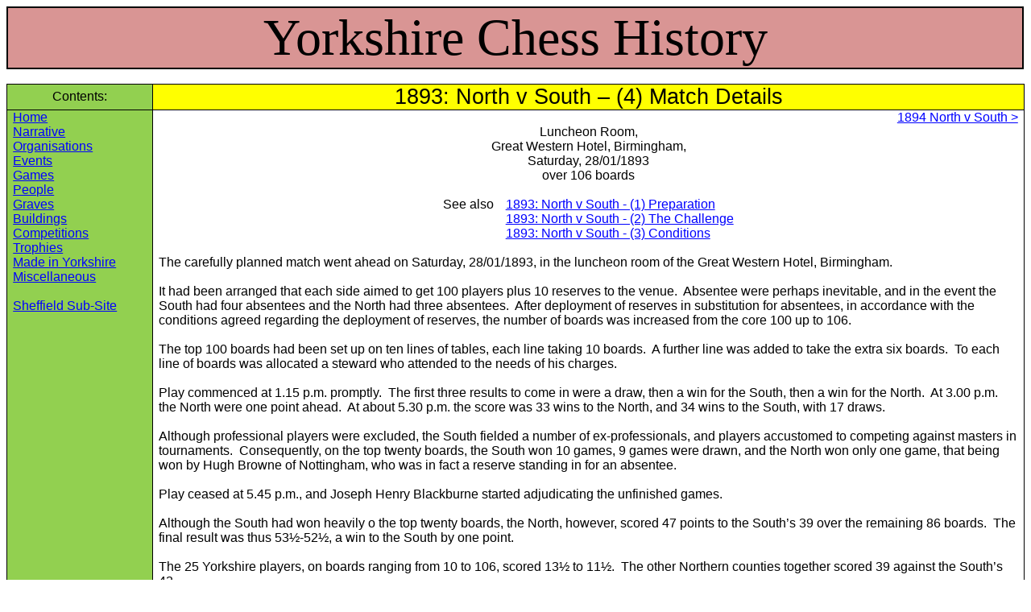

--- FILE ---
content_type: text/html
request_url: http://mannchess.org.uk/Events/1893%20North%20v%20South%20-%20Match%20Details.htm
body_size: 232193
content:
<html>

<head>
<meta http-equiv=Content-Type content="text/html; charset=us-ascii">
<meta name=Generator content="Microsoft Word 15 (filtered)">
<title>Yorkshire Chess History</title>
<style>
<!--
 /* Font Definitions */
 @font-face
	{font-family:"Cambria Math";
	panose-1:2 4 5 3 5 4 6 3 2 4;}
@font-face
	{font-family:Castellar;}
 /* Style Definitions */
 p.MsoNormal, li.MsoNormal, div.MsoNormal
	{margin-top:0cm;
	margin-right:0cm;
	margin-bottom:0cm;
	margin-left:1.0cm;
	margin-bottom:.0001pt;
	text-indent:-1.0cm;
	font-size:12.0pt;
	font-family:"Arial",sans-serif;}
a:link, span.MsoHyperlink
	{color:blue;
	text-decoration:underline;}
a:visited, span.MsoHyperlinkFollowed
	{color:purple;
	text-decoration:underline;}
p.msochpdefault, li.msochpdefault, div.msochpdefault
	{mso-style-name:msochpdefault;
	margin-right:0cm;
	margin-left:0cm;
	font-size:12.0pt;
	font-family:"Times New Roman",serif;}
.MsoChpDefault
	{font-size:12.0pt;}
@page WordSection1
	{size:841.9pt 595.3pt;
	margin:36.0pt 36.0pt 36.0pt 36.0pt;}
div.WordSection1
	{page:WordSection1;}
-->
</style>

</head>

<body lang=EN-GB link=blue vlink=purple>

<div class=WordSection1>

<table class=MsoNormalTable border=0 cellspacing=0 cellpadding=0 width="99%"
 style='width:99.94%;background:#D99594;border-collapse:collapse'>
 <tr>
  <td width="100%" valign=top style='width:100.0%;border:double windowtext 1.5pt;
  padding:0cm 5.4pt 0cm 5.4pt'>
  <p class=MsoNormal align=center style='margin-left:0cm;text-align:center;
  text-indent:0cm'><span style='font-size:48.0pt;font-family:Castellar'>Yorkshire
  Chess History</span></p>
  </td>
 </tr>
</table>

<p class=MsoNormal align=right style='margin-left:0cm;text-align:right;
text-indent:0cm'>&nbsp;</p>

<table class=MsoNormalTable border=0 cellspacing=0 cellpadding=0 width="100%"
 style='width:100.0%;border-collapse:collapse'>
 <tr>
  <td width="14%" style='width:14.28%;border:solid windowtext 1.0pt;background:
  #92D050;padding:0cm 5.4pt 0cm 5.4pt'>
  <p class=MsoNormal align=center style='margin-left:0cm;text-align:center;
  text-indent:0cm'>Contents:</p>
  </td>
  <td width="85%" style='width:85.72%;border:solid windowtext 1.0pt;border-left:
  none;background:yellow;padding:0cm 5.4pt 0cm 5.4pt'>
  <p class=MsoNormal align=center style='margin-left:0cm;text-align:center;
  text-indent:0cm'><span style='font-size:20.0pt'>1893: North v South &#8211;
  (4) Match Details</span></p>
  </td>
 </tr>
 <tr>
  <td width="14%" valign=top style='width:14.28%;border:solid windowtext 1.0pt;
  border-top:none;background:#92D050;padding:0cm 5.4pt 0cm 5.4pt'>
  <p class=MsoNormal style='margin-left:0cm;text-indent:0cm'><a
  href="../Yorkshire%20Chess%20History%20Home.htm">Home</a></p>
  <p class=MsoNormal style='margin-left:0cm;text-indent:0cm'><a
  href="../Narrative/Narrative%20Contents.htm">Narrative</a></p>
  <p class=MsoNormal style='margin-left:0cm;text-indent:0cm'><a
  href="../Organisations/Organisation%20Index.htm">Organisations</a></p>
  <p class=MsoNormal style='margin-left:0cm;text-indent:0cm'><a
  href="Event%20Index.htm">Events</a></p>
  <p class=MsoNormal style='margin-left:0cm;text-indent:0cm'><a
  href="../Games/Game%20Index.htm">Games</a></p>
  <p class=MsoNormal style='margin-left:0cm;text-indent:0cm'><a
  href="../People/Person%20Index.htm">People</a></p>
  <p class=MsoNormal style='margin-left:0cm;text-indent:0cm'><a
  href="../Graves/Grave%20Index.htm">Graves</a></p>
  <p class=MsoNormal style='margin-left:0cm;text-indent:0cm'><a
  href="../Buildings/Building%20Index.htm">Buildings</a></p>
  <p class=MsoNormal style='margin-left:0cm;text-indent:0cm'><a
  href="../Competitions/Competition%20Index.htm">Competitions</a></p>
  <p class=MsoNormal style='margin-left:0cm;text-indent:0cm'><a
  href="../Trophies/Trophy%20Index.htm">Trophies</a></p>
  <p class=MsoNormal style='margin-left:0cm;text-indent:0cm'><a
  href="../Made%20in%20Yorkshire/Made%20in%20Yorkshire.htm">Made in Yorkshire</a></p>
  <p class=MsoNormal style='margin-left:0cm;text-indent:0cm'><a
  href="../Miscellaneous/Miscellaneous%20Subjects.htm">Miscellaneous</a></p>
  <p class=MsoNormal style='margin-left:0cm;text-indent:0cm'>&nbsp;</p>
  <p class=MsoNormal style='margin-left:0cm;text-indent:0cm'><a
  href="../Sheffield%20Chess%20History/Sheffield%20Chess%20History.htm">Sheffield
  Sub-Site</a></p>
  </td>
  <td width="85%" valign=top style='width:85.72%;border-top:none;border-left:
  none;border-bottom:solid windowtext 1.0pt;border-right:solid windowtext 1.0pt;
  padding:0cm 5.4pt 0cm 5.4pt'>
  <p class=MsoNormal align=right style='margin-left:0cm;text-align:right;
  text-indent:0cm'><a href="1894NorthVersusSouth.htm">1894 North v South &gt;</a></p>
  <p class=MsoNormal align=center style='margin-left:0cm;text-align:center;
  text-indent:0cm'>Luncheon Room,</p>
  <p class=MsoNormal align=center style='margin-left:0cm;text-align:center;
  text-indent:0cm'>Great Western Hotel, Birmingham,</p>
  <p class=MsoNormal align=center style='margin-left:0cm;text-align:center;
  text-indent:0cm'>Saturday, 28/01/1893</p>
  <p class=MsoNormal align=center style='margin-left:0cm;text-align:center;
  text-indent:0cm'>over 106 boards</p>
  <p class=MsoNormal style='margin-left:0cm;text-indent:0cm'>&nbsp;</p>
  <div align=center>
  <table class=MsoNormalTable border=0 cellspacing=0 cellpadding=0 width="0%"
   style='width:0%;border-collapse:collapse'>
   <tr>
    <td width="0%" valign=top style='width:0%;padding:0cm 5.4pt 0cm 5.4pt'>
    <p class=MsoNormal style='margin-left:0cm;text-indent:0cm'>See&nbsp;also</p>
    </td>
    <td width="0%" valign=top style='width:0%;padding:0cm 5.4pt 0cm 5.4pt'>
    <p class=MsoNormal style='margin-left:0cm;text-indent:0cm'><a
    href="1893%20North%20v%20South%20-%20Preparations.htm">1893:&nbsp;North&nbsp;v&nbsp;South&nbsp;&#8209;&nbsp;(1)&nbsp;Preparation</a></p>
    </td>
   </tr>
   <tr>
    <td width="0%" valign=top style='width:0%;padding:0cm 5.4pt 0cm 5.4pt'>
    <p class=MsoNormal style='margin-left:0cm;text-indent:0cm'>&nbsp;</p>
    </td>
    <td width="0%" valign=top style='width:0%;padding:0cm 5.4pt 0cm 5.4pt'>
    <p class=MsoNormal style='margin-left:0cm;text-indent:0cm'><a
    href="1893%20North%20v%20South%20-%20Challenge.htm">1893:&nbsp;North&nbsp;v&nbsp;South&nbsp;&#8209;&nbsp;(2)&nbsp;The&nbsp;Challenge</a></p>
    </td>
   </tr>
   <tr>
    <td width="0%" valign=top style='width:0%;padding:0cm 5.4pt 0cm 5.4pt'>
    <p class=MsoNormal style='margin-left:0cm;text-indent:0cm'>&nbsp;</p>
    </td>
    <td width="0%" valign=top style='width:0%;padding:0cm 5.4pt 0cm 5.4pt'>
    <p class=MsoNormal style='margin-left:0cm;text-indent:0cm'><a
    href="1893%20North%20v%20South%20-%20Conditions.htm">1893:&nbsp;North&nbsp;v&nbsp;South&nbsp;&#8209;&nbsp;(3)&nbsp;Conditions</a></p>
    </td>
   </tr>
  </table>
  </div>
  <p class=MsoNormal style='margin-left:0cm;text-indent:0cm'>&nbsp;</p>
  <p class=MsoNormal style='margin-left:0cm;text-indent:0cm'>The carefully planned
  match went ahead on Saturday, 28/01/1893, in the luncheon room of the Great
  Western Hotel, Birmingham.</p>
  <p class=MsoNormal style='margin-left:0cm;text-indent:0cm'>&nbsp;</p>
  <p class=MsoNormal style='margin-left:0cm;text-indent:0cm'>It had been
  arranged that each side aimed to get 100 players plus 10 reserves to the
  venue. &nbsp;Absentee were perhaps inevitable, and in the event the South had
  four absentees and the North had three absentees.&nbsp; After deployment of
  reserves in substitution for absentees, in accordance with the conditions
  agreed regarding the deployment of reserves, the number of boards was
  increased from the core 100 up to 106.</p>
  <p class=MsoNormal style='margin-left:0cm;text-indent:0cm'>&nbsp;</p>
  <p class=MsoNormal style='margin-left:0cm;text-indent:0cm'>The top 100 boards
  had been set up on ten lines of tables, each line taking 10 boards.&nbsp; A
  further line was added to take the extra six boards.&nbsp; To each line of
  boards was allocated a steward who attended to the needs of his charges.</p>
  <p class=MsoNormal style='margin-left:0cm;text-indent:0cm'>&nbsp;</p>
  <p class=MsoNormal style='margin-left:0cm;text-indent:0cm'>Play commenced at
  1.15 p.m. promptly.&nbsp; The first three results to come in were a draw,
  then a win for the South, then a win for the North.&nbsp; At 3.00 p.m. the
  North were one point ahead.&nbsp; At about 5.30 p.m. the score was 33 wins to
  the North, and 34 wins to the South, with 17 draws.</p>
  <p class=MsoNormal style='margin-left:0cm;text-indent:0cm'>&nbsp;</p>
  <p class=MsoNormal style='margin-left:0cm;text-indent:0cm'>Although
  professional players were excluded, the South fielded a number of
  ex-professionals, and players accustomed to competing against masters in
  tournaments.&nbsp; Consequently, on the top twenty boards, the South won 10
  games, 9 games were drawn, and the North won only one game, that being won by
  Hugh Browne of Nottingham, who was in fact a reserve standing in for an
  absentee.</p>
  <p class=MsoNormal style='margin-left:0cm;text-indent:0cm'>&nbsp;</p>
  <p class=MsoNormal style='margin-left:0cm;text-indent:0cm'>Play ceased at
  5.45 p.m., and Joseph Henry Blackburne started adjudicating the unfinished
  games.</p>
  <p class=MsoNormal style='margin-left:0cm;text-indent:0cm'>&nbsp;</p>
  <p class=MsoNormal style='margin-left:0cm;text-indent:0cm'>Although the South
  had won heavily o the top twenty boards, the North, however, scored 47 points
  to the South&#8217;s 39 over the remaining 86 boards.&nbsp; The final result
  was thus 53&frac12;-52&frac12;, a win to the South by one point.</p>
  <p class=MsoNormal style='margin-left:0cm;text-indent:0cm'>&nbsp;</p>
  <p class=MsoNormal style='margin-left:0cm;text-indent:0cm'>The 25 Yorkshire
  players, on boards ranging from 10 to 106, scored 13&frac12; to
  11&frac12;.&nbsp; The other Northern counties together scored 39 against the
  South&#8217;s 42.</p>
  <p class=MsoNormal style='margin-left:0cm;text-indent:0cm'>&nbsp;</p>
  <p class=MsoNormal style='margin-left:0cm;text-indent:0cm'>The North had
  White on the odd-numbered boards.&nbsp; A full game-by-game list of results
  is hard to come by.&nbsp; The following list of results is therefore far from
  complete, containing only 29 results, but it includes the games of all the
  Yorkshire players:</p>
  <p class=MsoNormal style='margin-left:0cm;text-indent:0cm'>&nbsp;</p>
  <div align=center>
  <table class=MsoNormalTable border=0 cellspacing=0 cellpadding=0 width="0%"
   style='width:0%;border-collapse:collapse'>
   <tr style='height:15.75pt'>
    <td nowrap valign=bottom style='border:solid windowtext 1.0pt;padding:0cm 5.4pt 0cm 5.4pt;
    height:15.75pt'>
    <p class=MsoNormal align=right style='margin-left:0cm;text-align:right;
    text-indent:0cm'>Bd</p>
    </td>
    <td nowrap colspan=2 valign=bottom style='border:solid windowtext 1.0pt;
    border-left:none;padding:0cm 5.4pt 0cm 5.4pt;height:15.75pt'>
    <p class=MsoNormal align=center style='margin-left:0cm;text-align:center;
    text-indent:0cm'><b><span style='color:black'>North</span></b></p>
    </td>
    <td nowrap valign=bottom style='border:solid windowtext 1.0pt;border-left:
    none;padding:0cm 5.4pt 0cm 5.4pt;height:15.75pt'>
    <p class=MsoNormal align=center style='margin-left:0cm;text-align:center;
    text-indent:0cm'><b>52&frac12;&#8209;53&frac12;</b></p>
    </td>
    <td nowrap colspan=2 valign=bottom style='border:solid windowtext 1.0pt;
    border-left:none;padding:0cm 5.4pt 0cm 5.4pt;height:15.75pt'>
    <p class=MsoNormal align=center style='margin-left:0cm;text-align:center;
    text-indent:0cm'><b><span style='color:black'>South</span></b></p>
    </td>
   </tr>
   <tr style='height:15.0pt'>
    <td nowrap valign=bottom style='border:solid windowtext 1.0pt;border-top:
    none;padding:0cm 5.4pt 0cm 5.4pt;height:15.0pt'>
    <p class=MsoNormal align=right style='margin-left:0cm;text-align:right;
    text-indent:0cm'><span style='color:black'>1</span></p>
    </td>
    <td nowrap style='border-top:none;border-left:none;border-bottom:solid windowtext 1.0pt;
    border-right:solid windowtext 1.0pt;padding:0cm 5.4pt 0cm 5.4pt;height:
    15.0pt'>
    <p class=MsoNormal align=right style='margin-left:0cm;text-align:right;
    text-indent:0cm'><span style='color:black'>(Liverpool)</span></p>
    </td>
    <td nowrap style='border-top:none;border-left:none;border-bottom:solid windowtext 1.0pt;
    border-right:solid windowtext 1.0pt;padding:0cm 5.4pt 0cm 5.4pt;height:
    15.0pt'>
    <p class=MsoNormal style='margin-left:0cm;text-indent:0cm'><u><span
    style='color:#0563C1'><a href="../People/Owen,%20Rev.%20John.htm"><span
    style='color:#0563C1'>Rev John Owen</span></a></span></u></p>
    </td>
    <td nowrap valign=bottom style='border-top:none;border-left:none;
    border-bottom:solid windowtext 1.0pt;border-right:solid windowtext 1.0pt;
    padding:0cm 5.4pt 0cm 5.4pt;height:15.0pt'>
    <p class=MsoNormal align=center style='margin-left:0cm;text-align:center;
    text-indent:0cm'><span style='color:black'>0-1</span></p>
    </td>
    <td style='border-top:none;border-left:none;border-bottom:solid windowtext 1.0pt;
    border-right:solid windowtext 1.0pt;padding:0cm 5.4pt 0cm 5.4pt;height:
    15.0pt'>
    <p class=MsoNormal style='margin-left:0cm;text-indent:0cm'><u><span
    style='color:#0563C1'><a href="../People/Wayte,%20Rev%20William.htm"><span
    style='color:#0563C1'>Rev. William Wayte</span></a></span></u></p>
    </td>
    <td nowrap style='border-top:none;border-left:none;border-bottom:solid windowtext 1.0pt;
    border-right:solid windowtext 1.0pt;padding:0cm 5.4pt 0cm 5.4pt;height:
    15.0pt'>
    <p class=MsoNormal style='margin-left:0cm;text-indent:0cm'><span
    style='color:black'>(St George's, London)</span></p>
    </td>
   </tr>
   <tr style='height:15.0pt'>
    <td nowrap valign=bottom style='border:solid windowtext 1.0pt;border-top:
    none;padding:0cm 5.4pt 0cm 5.4pt;height:15.0pt'>
    <p class=MsoNormal align=right style='margin-left:0cm;text-align:right;
    text-indent:0cm'><span style='color:black'>2</span></p>
    </td>
    <td nowrap valign=bottom style='border-top:none;border-left:none;
    border-bottom:solid windowtext 1.0pt;border-right:solid windowtext 1.0pt;
    padding:0cm 5.4pt 0cm 5.4pt;height:15.0pt'>
    <p class=MsoNormal align=right style='margin-left:0cm;text-align:right;
    text-indent:0cm'><span style='color:black'>(Manchester)</span></p>
    </td>
    <td nowrap valign=bottom style='border-top:none;border-left:none;
    border-bottom:solid windowtext 1.0pt;border-right:solid windowtext 1.0pt;
    padding:0cm 5.4pt 0cm 5.4pt;height:15.0pt'>
    <p class=MsoNormal style='margin-left:0cm;text-indent:0cm'><span
    style='color:black'>Henry Jones</span></p>
    </td>
    <td nowrap valign=bottom style='border-top:none;border-left:none;
    border-bottom:solid windowtext 1.0pt;border-right:solid windowtext 1.0pt;
    padding:0cm 5.4pt 0cm 5.4pt;height:15.0pt'>
    <p class=MsoNormal align=center style='margin-left:0cm;text-align:center;
    text-indent:0cm'><span style='color:black'>&frac12;&#8209;&frac12;</span></p>
    </td>
    <td nowrap style='border-top:none;border-left:none;border-bottom:solid windowtext 1.0pt;
    border-right:solid windowtext 1.0pt;padding:0cm 5.4pt 0cm 5.4pt;height:
    15.0pt'>
    <p class=MsoNormal style='margin-left:0cm;text-indent:0cm'><span
    style='color:black'><a href="../People/Hoffer,Leopold.htm">Leopold Hoffer</a></span></p>
    </td>
    <td nowrap style='border-top:none;border-left:none;border-bottom:solid windowtext 1.0pt;
    border-right:solid windowtext 1.0pt;padding:0cm 5.4pt 0cm 5.4pt;height:
    15.0pt'>
    <p class=MsoNormal style='margin-left:0cm;text-indent:0cm'><span
    style='color:black'>(British CC, London)</span></p>
    </td>
   </tr>
   <tr style='height:15.0pt'>
    <td nowrap valign=bottom style='border:solid windowtext 1.0pt;border-top:
    none;padding:0cm 5.4pt 0cm 5.4pt;height:15.0pt'>
    <p class=MsoNormal align=right style='margin-left:0cm;text-align:right;
    text-indent:0cm'><span style='color:black'>3</span></p>
    </td>
    <td style='border-top:none;border-left:none;border-bottom:solid windowtext 1.0pt;
    border-right:solid windowtext 1.0pt;padding:0cm 5.4pt 0cm 5.4pt;height:
    15.0pt'>
    <p class=MsoNormal align=right style='margin-left:0cm;text-align:right;
    text-indent:0cm'><span style='color:black'>(Wolverhampton)</span></p>
    </td>
    <td nowrap style='border-top:none;border-left:none;border-bottom:solid windowtext 1.0pt;
    border-right:solid windowtext 1.0pt;padding:0cm 5.4pt 0cm 5.4pt;height:
    15.0pt'>
    <p class=MsoNormal style='margin-left:0cm;text-indent:0cm'><span
    style='color:black'><a href="../People/OthersAB.htm">Thomas&nbsp;Henry&nbsp;Billington&nbsp;(res.)</a></span></p>
    </td>
    <td nowrap valign=bottom style='border-top:none;border-left:none;
    border-bottom:solid windowtext 1.0pt;border-right:solid windowtext 1.0pt;
    padding:0cm 5.4pt 0cm 5.4pt;height:15.0pt'>
    <p class=MsoNormal align=center style='margin-left:0cm;text-align:center;
    text-indent:0cm'><span style='color:black'>0-1</span></p>
    </td>
    <td nowrap style='border-top:none;border-left:none;border-bottom:solid windowtext 1.0pt;
    border-right:solid windowtext 1.0pt;padding:0cm 5.4pt 0cm 5.4pt;height:
    15.0pt'>
    <p class=MsoNormal style='margin-left:0cm;text-indent:0cm'><span
    style='color:black'>Joseph Henry Blake</span></p>
    </td>
    <td nowrap style='border-top:none;border-left:none;border-bottom:solid windowtext 1.0pt;
    border-right:solid windowtext 1.0pt;padding:0cm 5.4pt 0cm 5.4pt;height:
    15.0pt'>
    <p class=MsoNormal style='margin-left:0cm;text-indent:0cm'><span
    style='color:black'>(Southampton)</span></p>
    </td>
   </tr>
   <tr style='height:15.0pt'>
    <td nowrap valign=bottom style='border:solid windowtext 1.0pt;border-top:
    none;padding:0cm 5.4pt 0cm 5.4pt;height:15.0pt'>
    <p class=MsoNormal align=right style='margin-left:0cm;text-align:right;
    text-indent:0cm'><span style='color:black'>4</span></p>
    </td>
    <td nowrap valign=bottom style='border-top:none;border-left:none;
    border-bottom:solid windowtext 1.0pt;border-right:solid windowtext 1.0pt;
    padding:0cm 5.4pt 0cm 5.4pt;height:15.0pt'>
    <p class=MsoNormal align=right style='margin-left:0cm;text-align:right;
    text-indent:0cm'>(Lincolnshire)</p>
    </td>
    <td nowrap valign=bottom style='border-top:none;border-left:none;
    border-bottom:solid windowtext 1.0pt;border-right:solid windowtext 1.0pt;
    padding:0cm 5.4pt 0cm 5.4pt;height:15.0pt'>
    <p class=MsoNormal style='margin-left:0cm;text-indent:0cm'><a
    href="../People/Skipworth,%20Rev%20Arthur%20Bolland.htm">Arthur Bolland
    Skipworth</a></p>
    </td>
    <td nowrap valign=bottom style='border-top:none;border-left:none;
    border-bottom:solid windowtext 1.0pt;border-right:solid windowtext 1.0pt;
    padding:0cm 5.4pt 0cm 5.4pt;height:15.0pt'>
    <p class=MsoNormal align=center style='margin-left:0cm;text-align:center;
    text-indent:0cm'><span style='color:black'>0-1</span></p>
    </td>
    <td nowrap style='border-top:none;border-left:none;border-bottom:solid windowtext 1.0pt;
    border-right:solid windowtext 1.0pt;padding:0cm 5.4pt 0cm 5.4pt;height:
    15.0pt'>
    <p class=MsoNormal style='margin-left:0cm;text-indent:0cm'><span
    style='color:black'>Rudolf Loman</span></p>
    </td>
    <td nowrap style='border-top:none;border-left:none;border-bottom:solid windowtext 1.0pt;
    border-right:solid windowtext 1.0pt;padding:0cm 5.4pt 0cm 5.4pt;height:
    15.0pt'>
    <p class=MsoNormal style='margin-left:0cm;text-indent:0cm'><span
    style='color:black'>(Metropolitan, London)</span></p>
    </td>
   </tr>
   <tr style='height:15.0pt'>
    <td nowrap valign=bottom style='border:solid windowtext 1.0pt;border-top:
    none;padding:0cm 5.4pt 0cm 5.4pt;height:15.0pt'>
    <p class=MsoNormal align=right style='margin-left:0cm;text-align:right;
    text-indent:0cm'><span style='color:black'>5</span></p>
    </td>
    <td nowrap style='border-top:none;border-left:none;border-bottom:solid windowtext 1.0pt;
    border-right:solid windowtext 1.0pt;padding:0cm 5.4pt 0cm 5.4pt;height:
    15.0pt'>
    <p class=MsoNormal align=right style='margin-left:0cm;text-align:right;
    text-indent:0cm'>(Worcester)</p>
    </td>
    <td nowrap style='border-top:none;border-left:none;border-bottom:solid windowtext 1.0pt;
    border-right:solid windowtext 1.0pt;padding:0cm 5.4pt 0cm 5.4pt;height:
    15.0pt'>
    <p class=MsoNormal style='margin-left:0cm;text-indent:0cm'><span
    style='color:black'>Rev&nbsp;Charles&nbsp;Edward&nbsp;Ranken</span></p>
    </td>
    <td nowrap valign=bottom style='border-top:none;border-left:none;
    border-bottom:solid windowtext 1.0pt;border-right:solid windowtext 1.0pt;
    padding:0cm 5.4pt 0cm 5.4pt;height:15.0pt'>
    <p class=MsoNormal align=center style='margin-left:0cm;text-align:center;
    text-indent:0cm'><span style='color:black'>&frac12;-&frac12;</span></p>
    </td>
    <td nowrap style='border-top:none;border-left:none;border-bottom:solid windowtext 1.0pt;
    border-right:solid windowtext 1.0pt;padding:0cm 5.4pt 0cm 5.4pt;height:
    15.0pt'>
    <p class=MsoNormal style='margin-left:0cm;text-indent:0cm'><span
    style='color:black'>William Hewison Gunston</span></p>
    </td>
    <td nowrap style='border-top:none;border-left:none;border-bottom:solid windowtext 1.0pt;
    border-right:solid windowtext 1.0pt;padding:0cm 5.4pt 0cm 5.4pt;height:
    15.0pt'>
    <p class=MsoNormal style='margin-left:0cm;text-indent:0cm'><span
    style='color:black'>(Cambridge)</span></p>
    </td>
   </tr>
   <tr style='height:15.0pt'>
    <td nowrap valign=bottom style='border:solid windowtext 1.0pt;border-top:
    none;padding:0cm 5.4pt 0cm 5.4pt;height:15.0pt'>
    <p class=MsoNormal align=right style='margin-left:0cm;text-align:right;
    text-indent:0cm'><span style='color:black'>6</span></p>
    </td>
    <td nowrap valign=bottom style='border-top:none;border-left:none;
    border-bottom:solid windowtext 1.0pt;border-right:solid windowtext 1.0pt;
    padding:0cm 5.4pt 0cm 5.4pt;height:15.0pt'>
    <p class=MsoNormal align=right style='margin-left:0cm;text-align:right;
    text-indent:0cm'>(Nottingham)</p>
    </td>
    <td nowrap valign=bottom style='border-top:none;border-left:none;
    border-bottom:solid windowtext 1.0pt;border-right:solid windowtext 1.0pt;
    padding:0cm 5.4pt 0cm 5.4pt;height:15.0pt'>
    <p class=MsoNormal style='margin-left:0cm;text-indent:0cm'><a
    href="../People/MarriotsOfNottingham.htm">Thomas Walter Marriott</a></p>
    </td>
    <td nowrap valign=bottom style='border-top:none;border-left:none;
    border-bottom:solid windowtext 1.0pt;border-right:solid windowtext 1.0pt;
    padding:0cm 5.4pt 0cm 5.4pt;height:15.0pt'>
    <p class=MsoNormal align=center style='margin-left:0cm;text-align:center;
    text-indent:0cm'><span style='color:black'>0-1</span></p>
    </td>
    <td nowrap style='border-top:none;border-left:none;border-bottom:solid windowtext 1.0pt;
    border-right:solid windowtext 1.0pt;padding:0cm 5.4pt 0cm 5.4pt;height:
    15.0pt'>
    <p class=MsoNormal style='margin-left:0cm;text-indent:0cm'><span
    style='color:black'>Thomas Ross Howard</span></p>
    </td>
    <td nowrap style='border-top:none;border-left:none;border-bottom:solid windowtext 1.0pt;
    border-right:solid windowtext 1.0pt;padding:0cm 5.4pt 0cm 5.4pt;height:
    15.0pt'>
    <p class=MsoNormal style='margin-left:0cm;text-indent:0cm'><span
    style='color:black'>(North London CC)</span></p>
    </td>
   </tr>
   <tr style='height:15.0pt'>
    <td nowrap valign=bottom style='border:solid windowtext 1.0pt;border-top:
    none;padding:0cm 5.4pt 0cm 5.4pt;height:15.0pt'>
    <p class=MsoNormal align=right style='margin-left:0cm;text-align:right;
    text-indent:0cm'><span style='color:black'>7</span></p>
    </td>
    <td nowrap style='border-top:none;border-left:none;border-bottom:solid windowtext 1.0pt;
    border-right:solid windowtext 1.0pt;padding:0cm 5.4pt 0cm 5.4pt;height:
    15.0pt'>
    <p class=MsoNormal align=right style='margin-left:0cm;text-align:right;
    text-indent:0cm'><span style='color:black'>(Newcastle-upon-Tyne)</span></p>
    </td>
    <td nowrap style='border-top:none;border-left:none;border-bottom:solid windowtext 1.0pt;
    border-right:solid windowtext 1.0pt;padding:0cm 5.4pt 0cm 5.4pt;height:
    15.0pt'>
    <p class=MsoNormal style='margin-left:0cm;text-indent:0cm'><u><span
    style='color:#0563C1'><a href="../People/Heywood,GeorgeCann.htm"><span
    style='color:#0563C1'>George Cann Heywood</span></a></span></u></p>
    </td>
    <td nowrap valign=bottom style='border-top:none;border-left:none;
    border-bottom:solid windowtext 1.0pt;border-right:solid windowtext 1.0pt;
    padding:0cm 5.4pt 0cm 5.4pt;height:15.0pt'>
    <p class=MsoNormal align=center style='margin-left:0cm;text-align:center;
    text-indent:0cm'><span style='color:black'>0-1</span></p>
    </td>
    <td nowrap style='border-top:none;border-left:none;border-bottom:solid windowtext 1.0pt;
    border-right:solid windowtext 1.0pt;padding:0cm 5.4pt 0cm 5.4pt;height:
    15.0pt'>
    <p class=MsoNormal style='margin-left:0cm;text-indent:0cm'><span
    style='color:black'>Frederick William Lord</span></p>
    </td>
    <td nowrap style='border-top:none;border-left:none;border-bottom:solid windowtext 1.0pt;
    border-right:solid windowtext 1.0pt;padding:0cm 5.4pt 0cm 5.4pt;height:
    15.0pt'>
    <p class=MsoNormal style='margin-left:0cm;text-indent:0cm'><span
    style='color:black'>(Metropolitan, London)</span></p>
    </td>
   </tr>
   <tr style='height:15.0pt'>
    <td nowrap valign=bottom style='border:solid windowtext 1.0pt;border-top:
    none;padding:0cm 5.4pt 0cm 5.4pt;height:15.0pt'>
    <p class=MsoNormal align=right style='margin-left:0cm;text-align:right;
    text-indent:0cm'><span style='color:black'>8</span></p>
    </td>
    <td style='border-top:none;border-left:none;border-bottom:solid windowtext 1.0pt;
    border-right:solid windowtext 1.0pt;padding:0cm 5.4pt 0cm 5.4pt;height:
    15.0pt'>
    <p class=MsoNormal align=right style='margin-left:0cm;text-align:right;
    text-indent:0cm'><span style='color:black'>(Manchester)</span></p>
    </td>
    <td nowrap valign=bottom style='border-top:none;border-left:none;
    border-bottom:solid windowtext 1.0pt;border-right:solid windowtext 1.0pt;
    padding:0cm 5.4pt 0cm 5.4pt;height:15.0pt'>
    <p class=MsoNormal style='margin-left:0cm;text-indent:0cm'><span
    style='color:black'><a href="../People/Wright,GeorgeWilliamSenJun.htm">George
    William Wright</a></span></p>
    </td>
    <td nowrap valign=bottom style='border-top:none;border-left:none;
    border-bottom:solid windowtext 1.0pt;border-right:solid windowtext 1.0pt;
    padding:0cm 5.4pt 0cm 5.4pt;height:15.0pt'>
    <p class=MsoNormal align=center style='margin-left:0cm;text-align:center;
    text-indent:0cm'><span style='color:black'>0-1</span></p>
    </td>
    <td nowrap style='border-top:none;border-left:none;border-bottom:solid windowtext 1.0pt;
    border-right:solid windowtext 1.0pt;padding:0cm 5.4pt 0cm 5.4pt;height:
    15.0pt'>
    <p class=MsoNormal style='margin-left:0cm;text-indent:0cm'><u><span
    style='color:#0563C1'><a href="../People/Wilson,WilliamVernon.htm"><span
    style='color:#0563C1'>William Vernon Wilson</span></a></span></u></p>
    </td>
    <td nowrap style='border-top:none;border-left:none;border-bottom:solid windowtext 1.0pt;
    border-right:solid windowtext 1.0pt;padding:0cm 5.4pt 0cm 5.4pt;height:
    15.0pt'>
    <p class=MsoNormal style='margin-left:0cm;text-indent:0cm'><span
    style='color:black'>(Brighton)</span></p>
    </td>
   </tr>
   <tr style='height:15.0pt'>
    <td nowrap valign=bottom style='border:solid windowtext 1.0pt;border-top:
    none;padding:0cm 5.4pt 0cm 5.4pt;height:15.0pt'>
    <p class=MsoNormal align=right style='margin-left:0cm;text-align:right;
    text-indent:0cm'><span style='color:black'>9</span></p>
    </td>
    <td nowrap style='border-top:none;border-left:none;border-bottom:solid windowtext 1.0pt;
    border-right:solid windowtext 1.0pt;padding:0cm 5.4pt 0cm 5.4pt;height:
    15.0pt'>
    <p class=MsoNormal align=right style='margin-left:0cm;text-align:right;
    text-indent:0cm'><span style='color:black'>(Liverpool)</span></p>
    </td>
    <td nowrap style='border-top:none;border-left:none;border-bottom:solid windowtext 1.0pt;
    border-right:solid windowtext 1.0pt;padding:0cm 5.4pt 0cm 5.4pt;height:
    15.0pt'>
    <p class=MsoNormal style='margin-left:0cm;text-indent:0cm'><span
    style='color:black'>Myer Kaizer</span></p>
    </td>
    <td nowrap valign=bottom style='border-top:none;border-left:none;
    border-bottom:solid windowtext 1.0pt;border-right:solid windowtext 1.0pt;
    padding:0cm 5.4pt 0cm 5.4pt;height:15.0pt'>
    <p class=MsoNormal align=center style='margin-left:0cm;text-align:center;
    text-indent:0cm'><span style='color:black'>&frac12;-&frac12;</span></p>
    </td>
    <td nowrap style='border-top:none;border-left:none;border-bottom:solid windowtext 1.0pt;
    border-right:solid windowtext 1.0pt;padding:0cm 5.4pt 0cm 5.4pt;height:
    15.0pt'>
    <p class=MsoNormal style='margin-left:0cm;text-indent:0cm'><span
    style='color:black'><a href="../People/Moriau,Camille.htm">Camille Moriau</a></span></p>
    </td>
    <td nowrap style='border-top:none;border-left:none;border-bottom:solid windowtext 1.0pt;
    border-right:solid windowtext 1.0pt;padding:0cm 5.4pt 0cm 5.4pt;height:
    15.0pt'>
    <p class=MsoNormal style='margin-left:0cm;text-indent:0cm'><span
    style='color:black'>(Metropolitan, London)</span></p>
    </td>
   </tr>
   <tr style='height:15.0pt'>
    <td nowrap valign=bottom style='border:solid windowtext 1.0pt;border-top:
    none;padding:0cm 5.4pt 0cm 5.4pt;height:15.0pt'>
    <p class=MsoNormal align=right style='margin-left:0cm;text-align:right;
    text-indent:0cm'><span style='color:black'>10</span></p>
    </td>
    <td nowrap style='border-top:none;border-left:none;border-bottom:solid windowtext 1.0pt;
    border-right:solid windowtext 1.0pt;padding:0cm 5.4pt 0cm 5.4pt;height:
    15.0pt'>
    <p class=MsoNormal align=right style='margin-left:0cm;text-align:right;
    text-indent:0cm'><span style='color:black'>(Yorkshire by birth)</span></p>
    </td>
    <td nowrap style='border-top:none;border-left:none;border-bottom:solid windowtext 1.0pt;
    border-right:solid windowtext 1.0pt;padding:0cm 5.4pt 0cm 5.4pt;height:
    15.0pt'>
    <p class=MsoNormal style='margin-left:0cm;text-indent:0cm'><u><span
    style='color:#0563C1'><a href="../People/Donisthorpe,%20Wordsworth.htm"><span
    style='color:#0563C1'>Wordsworth Donisthorpe</span></a></span></u></p>
    </td>
    <td nowrap valign=bottom style='border-top:none;border-left:none;
    border-bottom:solid windowtext 1.0pt;border-right:solid windowtext 1.0pt;
    padding:0cm 5.4pt 0cm 5.4pt;height:15.0pt'>
    <p class=MsoNormal align=center style='margin-left:0cm;text-align:center;
    text-indent:0cm'><span style='color:black'>&frac12;-&frac12;</span></p>
    </td>
    <td nowrap style='border-top:none;border-left:none;border-bottom:solid windowtext 1.0pt;
    border-right:solid windowtext 1.0pt;padding:0cm 5.4pt 0cm 5.4pt;height:
    15.0pt'>
    <p class=MsoNormal style='margin-left:0cm;text-indent:0cm'><span
    style='color:black'><a href="../People/OthersIK.htm">Ernest Jones-Bateman</a></span></p>
    </td>
    <td nowrap style='border-top:none;border-left:none;border-bottom:solid windowtext 1.0pt;
    border-right:solid windowtext 1.0pt;padding:0cm 5.4pt 0cm 5.4pt;height:
    15.0pt'>
    <p class=MsoNormal style='margin-left:0cm;text-indent:0cm'><span
    style='color:black'>(St George's, London)</span></p>
    </td>
   </tr>
   <tr style='height:15.0pt'>
    <td nowrap valign=bottom style='border:solid windowtext 1.0pt;border-top:
    none;padding:0cm 5.4pt 0cm 5.4pt;height:15.0pt'>
    <p class=MsoNormal align=right style='margin-left:0cm;text-align:right;
    text-indent:0cm'><span style='color:black'>11</span></p>
    </td>
    <td nowrap valign=bottom style='border-top:none;border-left:none;
    border-bottom:solid windowtext 1.0pt;border-right:solid windowtext 1.0pt;
    padding:0cm 5.4pt 0cm 5.4pt;height:15.0pt'>
    <p class=MsoNormal align=right style='margin-left:0cm;text-align:right;
    text-indent:0cm'><span style='color:black'>(Nottinghamshire)</span></p>
    </td>
    <td nowrap valign=bottom style='border-top:none;border-left:none;
    border-bottom:solid windowtext 1.0pt;border-right:solid windowtext 1.0pt;
    padding:0cm 5.4pt 0cm 5.4pt;height:15.0pt'>
    <p class=MsoNormal style='margin-left:0cm;text-indent:0cm'><span
    style='color:black'>Hugh Browne (reseserve)</span></p>
    </td>
    <td nowrap valign=bottom style='border-top:none;border-left:none;
    border-bottom:solid windowtext 1.0pt;border-right:solid windowtext 1.0pt;
    padding:0cm 5.4pt 0cm 5.4pt;height:15.0pt'>
    <p class=MsoNormal align=center style='margin-left:0cm;text-align:center;
    text-indent:0cm'><span style='color:black'>1-0</span></p>
    </td>
    <td nowrap valign=bottom style='border-top:none;border-left:none;
    border-bottom:solid windowtext 1.0pt;border-right:solid windowtext 1.0pt;
    padding:0cm 5.4pt 0cm 5.4pt;height:15.0pt'>
    <p class=MsoNormal style='margin-left:0cm;text-indent:0cm'><span
    style='color:black'><a href="../People/OthersSV.htm">Arthur Ernest Tietjen</a>
    (reserve)</span></p>
    </td>
    <td nowrap style='border-top:none;border-left:none;border-bottom:solid windowtext 1.0pt;
    border-right:solid windowtext 1.0pt;padding:0cm 5.4pt 0cm 5.4pt;height:
    15.0pt'>
    <p class=MsoNormal style='margin-left:0cm;text-indent:0cm'><span
    style='color:black'>(Exeter Hall)</span></p>
    </td>
   </tr>
   <tr style='height:15.0pt'>
    <td nowrap valign=bottom style='border:solid windowtext 1.0pt;border-top:
    none;padding:0cm 5.4pt 0cm 5.4pt;height:15.0pt'>
    <p class=MsoNormal align=right style='margin-left:0cm;text-align:right;
    text-indent:0cm'><span style='color:black'>12</span></p>
    </td>
    <td nowrap style='border-top:none;border-left:none;border-bottom:solid windowtext 1.0pt;
    border-right:solid windowtext 1.0pt;padding:0cm 5.4pt 0cm 5.4pt;height:
    15.0pt'>
    <p class=MsoNormal align=right style='margin-left:0cm;text-align:right;
    text-indent:0cm'><span style='color:black'>(Leeds)</span></p>
    </td>
    <td nowrap style='border-top:none;border-left:none;border-bottom:solid windowtext 1.0pt;
    border-right:solid windowtext 1.0pt;padding:0cm 5.4pt 0cm 5.4pt;height:
    15.0pt'>
    <p class=MsoNormal style='margin-left:0cm;text-indent:0cm'><u><span
    style='color:#0563C1'><a href="../People/Toothill,%20Frank.htm"><span
    style='color:#0563C1'>Frank Toothill</span></a></span></u></p>
    </td>
    <td nowrap valign=bottom style='border-top:none;border-left:none;
    border-bottom:solid windowtext 1.0pt;border-right:solid windowtext 1.0pt;
    padding:0cm 5.4pt 0cm 5.4pt;height:15.0pt'>
    <p class=MsoNormal align=center style='margin-left:0cm;text-align:center;
    text-indent:0cm'><span style='color:black'>0t1</span></p>
    </td>
    <td nowrap valign=bottom style='border-top:none;border-left:none;
    border-bottom:solid windowtext 1.0pt;border-right:solid windowtext 1.0pt;
    padding:0cm 5.4pt 0cm 5.4pt;height:15.0pt'>
    <p class=MsoNormal style='margin-left:0cm;text-indent:0cm'><span
    style='color:black'>Oscar Conrad M&uuml;ller</span></p>
    </td>
    <td nowrap style='border-top:none;border-left:none;border-bottom:solid windowtext 1.0pt;
    border-right:solid windowtext 1.0pt;padding:0cm 5.4pt 0cm 5.4pt;height:
    15.0pt'>
    <p class=MsoNormal style='margin-left:0cm;text-indent:0cm'><span
    style='color:black'>(Metropolitan)</span></p>
    </td>
   </tr>
   <tr style='height:15.0pt'>
    <td nowrap valign=bottom style='border:solid windowtext 1.0pt;border-top:
    none;padding:0cm 5.4pt 0cm 5.4pt;height:15.0pt'>
    <p class=MsoNormal align=right style='margin-left:0cm;text-align:right;
    text-indent:0cm'><span style='color:black'>13</span></p>
    </td>
    <td nowrap style='border-top:none;border-left:none;border-bottom:solid windowtext 1.0pt;
    border-right:solid windowtext 1.0pt;padding:0cm 5.4pt 0cm 5.4pt;height:
    15.0pt'>
    <p class=MsoNormal align=right style='margin-left:0cm;text-align:right;
    text-indent:0cm'><span style='color:black'>(Birmingham)</span></p>
    </td>
    <td nowrap style='border-top:none;border-left:none;border-bottom:solid windowtext 1.0pt;
    border-right:solid windowtext 1.0pt;padding:0cm 5.4pt 0cm 5.4pt;height:
    15.0pt'>
    <p class=MsoNormal style='margin-left:0cm;text-indent:0cm'><span
    style='color:black'><a href="../People/OthersAB.htm">William Bridgwater</a></span></p>
    </td>
    <td nowrap valign=bottom style='border-top:none;border-left:none;
    border-bottom:solid windowtext 1.0pt;border-right:solid windowtext 1.0pt;
    padding:0cm 5.4pt 0cm 5.4pt;height:15.0pt'>
    <p class=MsoNormal align=center style='margin-left:0cm;text-align:center;
    text-indent:0cm'><span style='color:black'>0-1</span></p>
    </td>
    <td nowrap style='border-top:none;border-left:none;border-bottom:solid windowtext 1.0pt;
    border-right:solid windowtext 1.0pt;padding:0cm 5.4pt 0cm 5.4pt;height:
    15.0pt'>
    <p class=MsoNormal style='margin-left:0cm;text-indent:0cm'><span
    style='color:black'>Edward Mackenzie Jackson</span></p>
    </td>
    <td nowrap style='border-top:none;border-left:none;border-bottom:solid windowtext 1.0pt;
    border-right:solid windowtext 1.0pt;padding:0cm 5.4pt 0cm 5.4pt;height:
    15.0pt'>
    <p class=MsoNormal style='margin-left:0cm;text-indent:0cm'><span
    style='color:black'>(St George's, London)</span></p>
    </td>
   </tr>
   <tr style='height:15.0pt'>
    <td nowrap valign=bottom style='border:solid windowtext 1.0pt;border-top:
    none;padding:0cm 5.4pt 0cm 5.4pt;height:15.0pt'>
    <p class=MsoNormal align=right style='margin-left:0cm;text-align:right;
    text-indent:0cm'><span style='color:black'>14</span></p>
    </td>
    <td nowrap style='border-top:none;border-left:none;border-bottom:solid windowtext 1.0pt;
    border-right:solid windowtext 1.0pt;padding:0cm 5.4pt 0cm 5.4pt;height:
    15.0pt'>
    <p class=MsoNormal align=right style='margin-left:0cm;text-align:right;
    text-indent:0cm'><span style='color:black'>(Newcastle-upon-Tyne)</span></p>
    </td>
    <td nowrap valign=bottom style='border-top:none;border-left:none;
    border-bottom:solid windowtext 1.0pt;border-right:solid windowtext 1.0pt;
    padding:0cm 5.4pt 0cm 5.4pt;height:15.0pt'>
    <p class=MsoNormal style='margin-left:0cm;text-indent:0cm'><span
    style='color:black'>Louis Z&ouml;llner</span></p>
    </td>
    <td nowrap valign=bottom style='border-top:none;border-left:none;
    border-bottom:solid windowtext 1.0pt;border-right:solid windowtext 1.0pt;
    padding:0cm 5.4pt 0cm 5.4pt;height:15.0pt'>
    <p class=MsoNormal align=center style='margin-left:0cm;text-align:center;
    text-indent:0cm'><span style='color:black'>&frac12;-&frac12;</span></p>
    </td>
    <td nowrap style='border-top:none;border-left:none;border-bottom:solid windowtext 1.0pt;
    border-right:solid windowtext 1.0pt;padding:0cm 5.4pt 0cm 5.4pt;height:
    15.0pt'>
    <p class=MsoNormal style='margin-left:0cm;text-indent:0cm'><u><span
    style='color:#0563C1'><a href="../People/Wainwright,%20George%20Edward.htm"><span
    style='color:#0563C1'>George Edward Wainwright</span></a></span></u></p>
    </td>
    <td nowrap style='border-top:none;border-left:none;border-bottom:solid windowtext 1.0pt;
    border-right:solid windowtext 1.0pt;padding:0cm 5.4pt 0cm 5.4pt;height:
    15.0pt'>
    <p class=MsoNormal style='margin-left:0cm;text-indent:0cm'><span
    style='color:black'>(British CC, London)</span></p>
    </td>
   </tr>
   <tr style='height:15.0pt'>
    <td nowrap valign=bottom style='border:solid windowtext 1.0pt;border-top:
    none;padding:0cm 5.4pt 0cm 5.4pt;height:15.0pt'>
    <p class=MsoNormal align=right style='margin-left:0cm;text-align:right;
    text-indent:0cm'><span style='color:black'>15</span></p>
    </td>
    <td nowrap style='border-top:none;border-left:none;border-bottom:solid windowtext 1.0pt;
    border-right:solid windowtext 1.0pt;padding:0cm 5.4pt 0cm 5.4pt;height:
    15.0pt'>
    <p class=MsoNormal align=right style='margin-left:0cm;text-align:right;
    text-indent:0cm'><span style='color:black'>(Liverpool)</span></p>
    </td>
    <td nowrap valign=bottom style='border-top:none;border-left:none;
    border-bottom:solid windowtext 1.0pt;border-right:solid windowtext 1.0pt;
    padding:0cm 5.4pt 0cm 5.4pt;height:15.0pt'>
    <p class=MsoNormal style='margin-left:0cm;text-indent:0cm'><span
    style='color:black'><a href="../People/RutherfordsOfLiverpool.htm">Watson
    Watson Rutherford</a></span></p>
    </td>
    <td nowrap valign=bottom style='border-top:none;border-left:none;
    border-bottom:solid windowtext 1.0pt;border-right:solid windowtext 1.0pt;
    padding:0cm 5.4pt 0cm 5.4pt;height:15.0pt'>
    <p class=MsoNormal align=center style='margin-left:0cm;text-align:center;
    text-indent:0cm'><span style='color:black'>0-1</span></p>
    </td>
    <td nowrap style='border-top:none;border-left:none;border-bottom:solid windowtext 1.0pt;
    border-right:solid windowtext 1.0pt;padding:0cm 5.4pt 0cm 5.4pt;height:
    15.0pt'>
    <p class=MsoNormal style='margin-left:0cm;text-indent:0cm'><u><span
    style='color:#0563C1'><a href="../People/Thorold,%20Edmund.htm"><span
    style='color:#0563C1'>Edmund Thorold</span></a></span></u></p>
    </td>
    <td nowrap style='border-top:none;border-left:none;border-bottom:solid windowtext 1.0pt;
    border-right:solid windowtext 1.0pt;padding:0cm 5.4pt 0cm 5.4pt;height:
    15.0pt'>
    <p class=MsoNormal style='margin-left:0cm;text-indent:0cm'><span
    style='color:black'>(Bath)</span></p>
    </td>
   </tr>
   <tr style='height:15.0pt'>
    <td nowrap valign=bottom style='border:solid windowtext 1.0pt;border-top:
    none;padding:0cm 5.4pt 0cm 5.4pt;height:15.0pt'>
    <p class=MsoNormal align=right style='margin-left:0cm;text-align:right;
    text-indent:0cm'><span style='color:black'>16</span></p>
    </td>
    <td nowrap style='border-top:none;border-left:none;border-bottom:solid windowtext 1.0pt;
    border-right:solid windowtext 1.0pt;padding:0cm 5.4pt 0cm 5.4pt;height:
    15.0pt'>
    <p class=MsoNormal align=right style='margin-left:0cm;text-align:right;
    text-indent:0cm'><span style='color:black'>(Manchester)</span></p>
    </td>
    <td nowrap style='border-top:none;border-left:none;border-bottom:solid windowtext 1.0pt;
    border-right:solid windowtext 1.0pt;padding:0cm 5.4pt 0cm 5.4pt;height:
    15.0pt'>
    <p class=MsoNormal style='margin-left:0cm;text-indent:0cm'><u><span
    style='color:#0563C1'><a href="../People/Miniati,%20Nicholas%20Theodore.htm"><span
    style='color:#0563C1'>Nicholas Theodore Miniati</span></a></span></u></p>
    </td>
    <td nowrap valign=bottom style='border-top:none;border-left:none;
    border-bottom:solid windowtext 1.0pt;border-right:solid windowtext 1.0pt;
    padding:0cm 5.4pt 0cm 5.4pt;height:15.0pt'>
    <p class=MsoNormal align=center style='margin-left:0cm;text-align:center;
    text-indent:0cm'><span style='color:black'>&frac12;-&frac12;</span></p>
    </td>
    <td nowrap style='border-top:none;border-left:none;border-bottom:solid windowtext 1.0pt;
    border-right:solid windowtext 1.0pt;padding:0cm 5.4pt 0cm 5.4pt;height:
    15.0pt'>
    <p class=MsoNormal style='margin-left:0cm;text-indent:0cm'><span
    style='color:black'>Nelson Fedden</span></p>
    </td>
    <td nowrap style='border-top:none;border-left:none;border-bottom:solid windowtext 1.0pt;
    border-right:solid windowtext 1.0pt;padding:0cm 5.4pt 0cm 5.4pt;height:
    15.0pt'>
    <p class=MsoNormal style='margin-left:0cm;text-indent:0cm'><span
    style='color:black'>(Bristol)</span></p>
    </td>
   </tr>
   <tr style='height:15.0pt'>
    <td nowrap valign=bottom style='border:solid windowtext 1.0pt;border-top:
    none;padding:0cm 5.4pt 0cm 5.4pt;height:15.0pt'>
    <p class=MsoNormal align=right style='margin-left:0cm;text-align:right;
    text-indent:0cm'><span style='color:black'>17</span></p>
    </td>
    <td nowrap style='border-top:none;border-left:none;border-bottom:solid windowtext 1.0pt;
    border-right:solid windowtext 1.0pt;padding:0cm 5.4pt 0cm 5.4pt;height:
    15.0pt'>
    <p class=MsoNormal align=right style='margin-left:0cm;text-align:right;
    text-indent:0cm'><span style='color:black'>(Bradford)</span></p>
    </td>
    <td nowrap style='border-top:none;border-left:none;border-bottom:solid windowtext 1.0pt;
    border-right:solid windowtext 1.0pt;padding:0cm 5.4pt 0cm 5.4pt;height:
    15.0pt'>
    <p class=MsoNormal style='margin-left:0cm;text-indent:0cm'><u><span
    style='color:#0563C1'><a href="../People/Hall,%20John%20Edmund.htm"><span
    style='color:#0563C1'>John Edmund Hall</span></a></span></u></p>
    </td>
    <td nowrap valign=bottom style='border-top:none;border-left:none;
    border-bottom:solid windowtext 1.0pt;border-right:solid windowtext 1.0pt;
    padding:0cm 5.4pt 0cm 5.4pt;height:15.0pt'>
    <p class=MsoNormal align=center style='margin-left:0cm;text-align:center;
    text-indent:0cm'><span style='color:black'>&frac12;-&frac12;</span></p>
    </td>
    <td nowrap style='border-top:none;border-left:none;border-bottom:solid windowtext 1.0pt;
    border-right:solid windowtext 1.0pt;padding:0cm 5.4pt 0cm 5.4pt;height:
    15.0pt'>
    <p class=MsoNormal style='margin-left:0cm;text-indent:0cm'><u><span
    style='color:#0563C1'><a href="../People/Carr,%20Francis%20Parker.htm"><span
    style='color:#0563C1'>Francis Parker Carr</span></a></span></u></p>
    </td>
    <td nowrap style='border-top:none;border-left:none;border-bottom:solid windowtext 1.0pt;
    border-right:solid windowtext 1.0pt;padding:0cm 5.4pt 0cm 5.4pt;height:
    15.0pt'>
    <p class=MsoNormal style='margin-left:0cm;text-indent:0cm'><span
    style='color:black'>(London Athenaeum)</span></p>
    </td>
   </tr>
   <tr style='height:15.0pt'>
    <td nowrap valign=bottom style='border:solid windowtext 1.0pt;border-top:
    none;padding:0cm 5.4pt 0cm 5.4pt;height:15.0pt'>
    <p class=MsoNormal align=right style='margin-left:0cm;text-align:right;
    text-indent:0cm'><span style='color:black'>18</span></p>
    </td>
    <td nowrap style='border-top:none;border-left:none;border-bottom:solid windowtext 1.0pt;
    border-right:solid windowtext 1.0pt;padding:0cm 5.4pt 0cm 5.4pt;height:
    15.0pt'>
    <p class=MsoNormal align=right style='margin-left:0cm;text-align:right;
    text-indent:0cm'><span style='color:black'>(Birmingham&nbsp;St&nbsp;George's)</span></p>
    </td>
    <td nowrap style='border-top:none;border-left:none;border-bottom:solid windowtext 1.0pt;
    border-right:solid windowtext 1.0pt;padding:0cm 5.4pt 0cm 5.4pt;height:
    15.0pt'>
    <p class=MsoNormal style='margin-left:0cm;text-indent:0cm'><span
    style='color:black'><a href="../People/Hollins,Frank.htm">Frank Hollins</a></span></p>
    </td>
    <td nowrap valign=bottom style='border-top:none;border-left:none;
    border-bottom:solid windowtext 1.0pt;border-right:solid windowtext 1.0pt;
    padding:0cm 5.4pt 0cm 5.4pt;height:15.0pt'>
    <p class=MsoNormal align=center style='margin-left:0cm;text-align:center;
    text-indent:0cm'><span style='color:black'>&frac12;-&frac12;</span></p>
    </td>
    <td nowrap style='border-top:none;border-left:none;border-bottom:solid windowtext 1.0pt;
    border-right:solid windowtext 1.0pt;padding:0cm 5.4pt 0cm 5.4pt;height:
    15.0pt'>
    <p class=MsoNormal style='margin-left:0cm;text-indent:0cm'><span
    style='color:black'>George Archer Hooke</span></p>
    </td>
    <td nowrap style='border-top:none;border-left:none;border-bottom:solid windowtext 1.0pt;
    border-right:solid windowtext 1.0pt;padding:0cm 5.4pt 0cm 5.4pt;height:
    15.0pt'>
    <p class=MsoNormal style='margin-left:0cm;text-indent:0cm'><span
    style='color:black'>(North London CC)</span></p>
    </td>
   </tr>
   <tr style='height:15.0pt'>
    <td nowrap valign=bottom style='border:solid windowtext 1.0pt;border-top:
    none;padding:0cm 5.4pt 0cm 5.4pt;height:15.0pt'>
    <p class=MsoNormal align=right style='margin-left:0cm;text-align:right;
    text-indent:0cm'><span style='color:black'>19</span></p>
    </td>
    <td nowrap valign=bottom style='border-top:none;border-left:none;
    border-bottom:solid windowtext 1.0pt;border-right:solid windowtext 1.0pt;
    padding:0cm 5.4pt 0cm 5.4pt;height:15.0pt'>
    <p class=MsoNormal align=right style='margin-left:0cm;text-align:right;
    text-indent:0cm'><span style='color:black'>(Leeds)</span></p>
    </td>
    <td style='border-top:none;border-left:none;border-bottom:solid windowtext 1.0pt;
    border-right:solid windowtext 1.0pt;padding:0cm 5.4pt 0cm 5.4pt;height:
    15.0pt'>
    <p class=MsoNormal style='margin-left:0cm;text-indent:0cm'><u><span
    style='color:#0563C1'><a href="../People/Bilbrough,%20Alfred.htm"><span
    style='color:#0563C1'>Alfred Bilbrough</span></a></span></u></p>
    </td>
    <td nowrap valign=bottom style='border-top:none;border-left:none;
    border-bottom:solid windowtext 1.0pt;border-right:solid windowtext 1.0pt;
    padding:0cm 5.4pt 0cm 5.4pt;height:15.0pt'>
    <p class=MsoNormal align=center style='margin-left:0cm;text-align:center;
    text-indent:0cm'><span style='color:black'>0-1</span></p>
    </td>
    <td nowrap valign=bottom style='border-top:none;border-left:none;
    border-bottom:solid windowtext 1.0pt;border-right:solid windowtext 1.0pt;
    padding:0cm 5.4pt 0cm 5.4pt;height:15.0pt'>
    <p class=MsoNormal style='margin-left:0cm;text-indent:0cm'><span
    style='color:black'>James Mortimer</span></p>
    </td>
    <td nowrap style='border-top:none;border-left:none;border-bottom:solid windowtext 1.0pt;
    border-right:solid windowtext 1.0pt;padding:0cm 5.4pt 0cm 5.4pt;height:
    15.0pt'>
    <p class=MsoNormal style='margin-left:0cm;text-indent:0cm'><span
    style='color:black'>(British CC, London)</span></p>
    </td>
   </tr>
   <tr style='height:15.0pt'>
    <td nowrap valign=bottom style='border:solid windowtext 1.0pt;border-top:
    none;padding:0cm 5.4pt 0cm 5.4pt;height:15.0pt'>
    <p class=MsoNormal align=right style='margin-left:0cm;text-align:right;
    text-indent:0cm'><span style='color:black'>20</span></p>
    </td>
    <td nowrap style='border-top:none;border-left:none;border-bottom:solid windowtext 1.0pt;
    border-right:solid windowtext 1.0pt;padding:0cm 5.4pt 0cm 5.4pt;height:
    15.0pt'>
    <p class=MsoNormal align=right style='margin-left:0cm;text-align:right;
    text-indent:0cm'>(Manchester)</p>
    </td>
    <td nowrap valign=bottom style='border-top:none;border-left:none;
    border-bottom:solid windowtext 1.0pt;border-right:solid windowtext 1.0pt;
    padding:0cm 5.4pt 0cm 5.4pt;height:15.0pt'>
    <p class=MsoNormal style='margin-left:0cm;text-indent:0cm'><a
    href="../People/LancastriansIL.htm">Carl L&ouml;bel</a></p>
    </td>
    <td nowrap valign=bottom style='border-top:none;border-left:none;
    border-bottom:solid windowtext 1.0pt;border-right:solid windowtext 1.0pt;
    padding:0cm 5.4pt 0cm 5.4pt;height:15.0pt'>
    <p class=MsoNormal align=center style='margin-left:0cm;text-align:center;
    text-indent:0cm'><span style='color:black'>&frac12;-&frac12;</span></p>
    </td>
    <td nowrap valign=bottom style='border-top:none;border-left:none;
    border-bottom:solid windowtext 1.0pt;border-right:solid windowtext 1.0pt;
    padding:0cm 5.4pt 0cm 5.4pt;height:15.0pt'>
    <p class=MsoNormal style='margin-left:0cm;text-indent:0cm'><span
    style='color:black'>Antony Guest</span></p>
    </td>
    <td nowrap style='border-top:none;border-left:none;border-bottom:solid windowtext 1.0pt;
    border-right:solid windowtext 1.0pt;padding:0cm 5.4pt 0cm 5.4pt;height:
    15.0pt'>
    <p class=MsoNormal style='margin-left:0cm;text-indent:0cm'><span
    style='color:black'>(British CC, London)</span></p>
    </td>
   </tr>
   <tr style='height:15.0pt'>
    <td nowrap valign=bottom style='border:solid windowtext 1.0pt;border-top:
    none;padding:0cm 5.4pt 0cm 5.4pt;height:15.0pt'>
    <p class=MsoNormal align=right style='margin-left:0cm;text-align:right;
    text-indent:0cm'><span style='color:black'>21</span></p>
    </td>
    <td nowrap style='border-top:none;border-left:none;border-bottom:solid windowtext 1.0pt;
    border-right:solid windowtext 1.0pt;padding:0cm 5.4pt 0cm 5.4pt;height:
    15.0pt'>
    <p class=MsoNormal align=right style='margin-left:0cm;text-align:right;
    text-indent:0cm'><span style='color:black'>(Newcastle-upon-Tyne)</span></p>
    </td>
    <td nowrap style='border-top:none;border-left:none;border-bottom:solid windowtext 1.0pt;
    border-right:solid windowtext 1.0pt;padding:0cm 5.4pt 0cm 5.4pt;height:
    15.0pt'>
    <p class=MsoNormal style='margin-left:0cm;text-indent:0cm'><span
    style='color:black'>Frederick Thomas Downey</span></p>
    </td>
    <td nowrap valign=bottom style='border-top:none;border-left:none;
    border-bottom:solid windowtext 1.0pt;border-right:solid windowtext 1.0pt;
    padding:0cm 5.4pt 0cm 5.4pt;height:15.0pt'>
    <p class=MsoNormal align=center style='margin-left:0cm;text-align:center;
    text-indent:0cm'><span style='color:black'>1-0</span></p>
    </td>
    <td nowrap style='border-top:none;border-left:none;border-bottom:solid windowtext 1.0pt;
    border-right:solid windowtext 1.0pt;padding:0cm 5.4pt 0cm 5.4pt;height:
    15.0pt'>
    <p class=MsoNormal style='margin-left:0cm;text-indent:0cm'><span
    style='color:black'><a href="../People/OthersGH.htm">James Thomas Heppell</a></span></p>
    </td>
    <td nowrap style='border-top:none;border-left:none;border-bottom:solid windowtext 1.0pt;
    border-right:solid windowtext 1.0pt;padding:0cm 5.4pt 0cm 5.4pt;height:
    15.0pt'>
    <p class=MsoNormal style='margin-left:0cm;text-indent:0cm'><span
    style='color:black'>(Metropolitan, London)</span></p>
    </td>
   </tr>
   <tr style='height:15.0pt'>
    <td nowrap valign=bottom style='border:solid windowtext 1.0pt;border-top:
    none;padding:0cm 5.4pt 0cm 5.4pt;height:15.0pt'>
    <p class=MsoNormal align=right style='margin-left:0cm;text-align:right;
    text-indent:0cm'><span style='color:black'>22</span></p>
    </td>
    <td nowrap style='border-top:none;border-left:none;border-bottom:solid windowtext 1.0pt;
    border-right:solid windowtext 1.0pt;padding:0cm 5.4pt 0cm 5.4pt;height:
    15.0pt'>
    <p class=MsoNormal align=right style='margin-left:0cm;text-align:right;
    text-indent:0cm'><span style='color:black'>(Leeds)</span></p>
    </td>
    <td nowrap style='border-top:none;border-left:none;border-bottom:solid windowtext 1.0pt;
    border-right:solid windowtext 1.0pt;padding:0cm 5.4pt 0cm 5.4pt;height:
    15.0pt'>
    <p class=MsoNormal style='margin-left:0cm;text-indent:0cm'><u><span
    style='color:#0563C1'><a href="../People/Rayner,%20James.htm"><span
    style='color:#0563C1'>James Rayner</span></a></span></u></p>
    </td>
    <td nowrap valign=bottom style='border-top:none;border-left:none;
    border-bottom:solid windowtext 1.0pt;border-right:solid windowtext 1.0pt;
    padding:0cm 5.4pt 0cm 5.4pt;height:15.0pt'>
    <p class=MsoNormal align=center style='margin-left:0cm;text-align:center;
    text-indent:0cm'><span style='color:black'>1-0</span></p>
    </td>
    <td nowrap valign=bottom style='border-top:none;border-left:none;
    border-bottom:solid windowtext 1.0pt;border-right:solid windowtext 1.0pt;
    padding:0cm 5.4pt 0cm 5.4pt;height:15.0pt'>
    <p class=MsoNormal style='margin-left:0cm;text-indent:0cm'><span
    style='color:black'>William J Evans</span></p>
    </td>
    <td style='border-top:none;border-left:none;border-bottom:solid windowtext 1.0pt;
    border-right:solid windowtext 1.0pt;padding:0cm 5.4pt 0cm 5.4pt;height:
    15.0pt'>
    <p class=MsoNormal style='margin-left:0cm;text-indent:0cm'><span
    style='color:black'>(Ludgate Circus)</span></p>
    </td>
   </tr>
   <tr style='height:15.0pt'>
    <td nowrap valign=bottom style='border:solid windowtext 1.0pt;border-top:
    none;padding:0cm 5.4pt 0cm 5.4pt;height:15.0pt'>
    <p class=MsoNormal align=right style='margin-left:0cm;text-align:right;
    text-indent:0cm'><span style='color:black'>23</span></p>
    </td>
    <td nowrap style='border-top:none;border-left:none;border-bottom:solid windowtext 1.0pt;
    border-right:solid windowtext 1.0pt;padding:0cm 5.4pt 0cm 5.4pt;height:
    15.0pt'>
    <p class=MsoNormal align=right style='margin-left:0cm;text-align:right;
    text-indent:0cm'><span style='color:black'>(Bradford)</span></p>
    </td>
    <td style='border-top:none;border-left:none;border-bottom:solid windowtext 1.0pt;
    border-right:solid windowtext 1.0pt;padding:0cm 5.4pt 0cm 5.4pt;height:
    15.0pt'>
    <p class=MsoNormal style='margin-left:0cm;text-indent:0cm'><u><span
    style='color:#0563C1'><a href="../People/Guy,%20W%20TA%20&amp;%20JA.htm"><span
    style='color:#0563C1'>Thomas Arnaud Guy</span></a></span></u></p>
    </td>
    <td nowrap valign=bottom style='border-top:none;border-left:none;
    border-bottom:solid windowtext 1.0pt;border-right:solid windowtext 1.0pt;
    padding:0cm 5.4pt 0cm 5.4pt;height:15.0pt'>
    <p class=MsoNormal align=center style='margin-left:0cm;text-align:center;
    text-indent:0cm'><span style='color:black'>&frac12;-&frac12;</span></p>
    </td>
    <td nowrap valign=bottom style='border-top:none;border-left:none;
    border-bottom:solid windowtext 1.0pt;border-right:solid windowtext 1.0pt;
    padding:0cm 5.4pt 0cm 5.4pt;height:15.0pt'>
    <p class=MsoNormal style='margin-left:0cm;text-indent:0cm'><span
    style='color:black'><a href="../People/GoversOfLondon.htm">Frederic Field
    Gover</a></span></p>
    </td>
    <td style='border-top:none;border-left:none;border-bottom:solid windowtext 1.0pt;
    border-right:solid windowtext 1.0pt;padding:0cm 5.4pt 0cm 5.4pt;height:
    15.0pt'>
    <p class=MsoNormal style='margin-left:0cm;text-indent:0cm'><span
    style='color:black'>(St. George)</span></p>
    </td>
   </tr>
   <tr style='height:15.0pt'>
    <td nowrap valign=bottom style='border:solid windowtext 1.0pt;border-top:
    none;padding:0cm 5.4pt 0cm 5.4pt;height:15.0pt'>
    <p class=MsoNormal align=right style='margin-left:0cm;text-align:right;
    text-indent:0cm'><span style='color:black'>24</span></p>
    </td>
    <td nowrap style='border-top:none;border-left:none;border-bottom:solid windowtext 1.0pt;
    border-right:solid windowtext 1.0pt;padding:0cm 5.4pt 0cm 5.4pt;height:
    15.0pt'>
    <p class=MsoNormal align=right style='margin-left:0cm;text-align:right;
    text-indent:0cm'><span style='color:black'>(Nottingham)</span></p>
    </td>
    <td nowrap style='border-top:none;border-left:none;border-bottom:solid windowtext 1.0pt;
    border-right:solid windowtext 1.0pt;padding:0cm 5.4pt 0cm 5.4pt;height:
    15.0pt'>
    <p class=MsoNormal style='margin-left:0cm;text-indent:0cm'><u><span
    style='color:#0563C1'><a href="../People/MarriotsOfNottingham.htm"><span
    style='color:#0563C1'>Edwin Marriott</span></a></span></u></p>
    </td>
    <td nowrap valign=bottom style='border-top:none;border-left:none;
    border-bottom:solid windowtext 1.0pt;border-right:solid windowtext 1.0pt;
    padding:0cm 5.4pt 0cm 5.4pt;height:15.0pt'>
    <p class=MsoNormal align=center style='margin-left:0cm;text-align:center;
    text-indent:0cm'><span style='color:black'>0-1</span></p>
    </td>
    <td nowrap style='border-top:none;border-left:none;border-bottom:solid windowtext 1.0pt;
    border-right:solid windowtext 1.0pt;padding:0cm 5.4pt 0cm 5.4pt;height:
    15.0pt'>
    <p class=MsoNormal style='margin-left:0cm;text-indent:0cm'><span
    style='color:black'>A Howell</span></p>
    </td>
    <td style='border-top:none;border-left:none;border-bottom:solid windowtext 1.0pt;
    border-right:solid windowtext 1.0pt;padding:0cm 5.4pt 0cm 5.4pt;height:
    15.0pt'>
    <p class=MsoNormal style='margin-left:0cm;text-indent:0cm'><span
    style='color:black'>(Ludgate Circus)</span></p>
    </td>
   </tr>
   <tr style='height:15.0pt'>
    <td nowrap valign=bottom style='border:solid windowtext 1.0pt;border-top:
    none;padding:0cm 5.4pt 0cm 5.4pt;height:15.0pt'>
    <p class=MsoNormal align=right style='margin-left:0cm;text-align:right;
    text-indent:0cm'><span style='color:black'>25</span></p>
    </td>
    <td nowrap style='border-top:none;border-left:none;border-bottom:solid windowtext 1.0pt;
    border-right:solid windowtext 1.0pt;padding:0cm 5.4pt 0cm 5.4pt;height:
    15.0pt'>
    <p class=MsoNormal align=right style='margin-left:0cm;text-align:right;
    text-indent:0cm'><span style='color:black'>(Manchester)</span></p>
    </td>
    <td nowrap style='border-top:none;border-left:none;border-bottom:solid windowtext 1.0pt;
    border-right:solid windowtext 1.0pt;padding:0cm 5.4pt 0cm 5.4pt;height:
    15.0pt'>
    <p class=MsoNormal style='margin-left:0cm;text-indent:0cm'><u><span
    style='color:#0563C1'><a href="../People/Wilson,%20Thomas%20Bright.htm"><span
    style='color:#0563C1'>Thomas Bright Wilson</span></a></span></u></p>
    </td>
    <td nowrap valign=bottom style='border-top:none;border-left:none;
    border-bottom:solid windowtext 1.0pt;border-right:solid windowtext 1.0pt;
    padding:0cm 5.4pt 0cm 5.4pt;height:15.0pt'>
    <p class=MsoNormal align=center style='margin-left:0cm;text-align:center;
    text-indent:0cm'><span style='color:black'>&frac12;-&frac12;</span></p>
    </td>
    <td nowrap style='border-top:none;border-left:none;border-bottom:solid windowtext 1.0pt;
    border-right:solid windowtext 1.0pt;padding:0cm 5.4pt 0cm 5.4pt;height:
    15.0pt'>
    <p class=MsoNormal style='margin-left:0cm;text-indent:0cm'><span
    style='color:black'><a href="../People/OthersWZ.htm">Salomon van Gelder</a></span></p>
    </td>
    <td nowrap style='border-top:none;border-left:none;border-bottom:solid windowtext 1.0pt;
    border-right:solid windowtext 1.0pt;padding:0cm 5.4pt 0cm 5.4pt;height:
    15.0pt'>
    <p class=MsoNormal style='margin-left:0cm;text-indent:0cm'><span
    style='color:black'>(Bath)</span></p>
    </td>
   </tr>
   <tr style='height:15.0pt'>
    <td nowrap valign=bottom style='border:solid windowtext 1.0pt;border-top:
    none;padding:0cm 5.4pt 0cm 5.4pt;height:15.0pt'>
    <p class=MsoNormal align=right style='margin-left:0cm;text-align:right;
    text-indent:0cm'><span style='color:black'>26</span></p>
    </td>
    <td nowrap style='border-top:none;border-left:none;border-bottom:solid windowtext 1.0pt;
    border-right:solid windowtext 1.0pt;padding:0cm 5.4pt 0cm 5.4pt;height:
    15.0pt'>
    <p class=MsoNormal align=right style='margin-left:0cm;text-align:right;
    text-indent:0cm'><span style='color:black'>(Birmingham St George's)</span></p>
    </td>
    <td nowrap style='border-top:none;border-left:none;border-bottom:solid windowtext 1.0pt;
    border-right:solid windowtext 1.0pt;padding:0cm 5.4pt 0cm 5.4pt;height:
    15.0pt'>
    <p class=MsoNormal style='margin-left:0cm;text-indent:0cm'><span
    style='color:black'><a href="../People/McCarthy,Francis,Eugene.htm">Francis
    McCarthy</a></span></p>
    </td>
    <td nowrap valign=bottom style='border-top:none;border-left:none;
    border-bottom:solid windowtext 1.0pt;border-right:solid windowtext 1.0pt;
    padding:0cm 5.4pt 0cm 5.4pt;height:15.0pt'>
    <p class=MsoNormal align=center style='margin-left:0cm;text-align:center;
    text-indent:0cm'><span style='color:black'>0-1</span></p>
    </td>
    <td nowrap style='border-top:none;border-left:none;border-bottom:solid windowtext 1.0pt;
    border-right:solid windowtext 1.0pt;padding:0cm 5.4pt 0cm 5.4pt;height:
    15.0pt'>
    <p class=MsoNormal style='margin-left:0cm;text-indent:0cm'><span
    style='color:black'>Arthur James Maas</span></p>
    </td>
    <td nowrap style='border-top:none;border-left:none;border-bottom:solid windowtext 1.0pt;
    border-right:solid windowtext 1.0pt;padding:0cm 5.4pt 0cm 5.4pt;height:
    15.0pt'>
    <p class=MsoNormal style='margin-left:0cm;text-indent:0cm'><span
    style='color:black'>(Metropolitan, London)</span></p>
    </td>
   </tr>
   <tr style='height:15.0pt'>
    <td nowrap valign=bottom style='border:solid windowtext 1.0pt;border-top:
    none;padding:0cm 5.4pt 0cm 5.4pt;height:15.0pt'>
    <p class=MsoNormal align=right style='margin-left:0cm;text-align:right;
    text-indent:0cm'><span style='color:black'>27</span></p>
    </td>
    <td nowrap style='border-top:none;border-left:none;border-bottom:solid windowtext 1.0pt;
    border-right:solid windowtext 1.0pt;padding:0cm 5.4pt 0cm 5.4pt;height:
    15.0pt'>
    <p class=MsoNormal align=right style='margin-left:0cm;text-align:right;
    text-indent:0cm'><span style='color:black'>(Bradford)</span></p>
    </td>
    <td nowrap style='border-top:none;border-left:none;border-bottom:solid windowtext 1.0pt;
    border-right:solid windowtext 1.0pt;padding:0cm 5.4pt 0cm 5.4pt;height:
    15.0pt'>
    <p class=MsoNormal style='margin-left:0cm;text-indent:0cm'><u><span
    style='color:#0563C1'><a href="../People/Schott,%20George%20Adolphus.htm"><span
    style='color:#0563C1'>George Adolphus Schott</span></a></span></u></p>
    </td>
    <td nowrap valign=bottom style='border-top:none;border-left:none;
    border-bottom:solid windowtext 1.0pt;border-right:solid windowtext 1.0pt;
    padding:0cm 5.4pt 0cm 5.4pt;height:15.0pt'>
    <p class=MsoNormal align=center style='margin-left:0cm;text-align:center;
    text-indent:0cm'><span style='color:black'>0-1</span></p>
    </td>
    <td nowrap valign=bottom style='border-top:none;border-left:none;
    border-bottom:solid windowtext 1.0pt;border-right:solid windowtext 1.0pt;
    padding:0cm 5.4pt 0cm 5.4pt;height:15.0pt'>
    <p class=MsoNormal style='margin-left:0cm;text-indent:0cm'><span
    style='color:black'><a href="../People/OthersMO.htm">Henry Clapham Moore</a></span></p>
    </td>
    <td style='border-top:none;border-left:none;border-bottom:solid windowtext 1.0pt;
    border-right:solid windowtext 1.0pt;padding:0cm 5.4pt 0cm 5.4pt;height:
    15.0pt'>
    <p class=MsoNormal style='margin-left:0cm;text-indent:0cm'><span
    style='color:black'>(Bath)</span></p>
    </td>
   </tr>
   <tr style='height:15.0pt'>
    <td nowrap valign=bottom style='border:solid windowtext 1.0pt;border-top:
    none;padding:0cm 5.4pt 0cm 5.4pt;height:15.0pt'>
    <p class=MsoNormal align=right style='margin-left:0cm;text-align:right;
    text-indent:0cm'><span style='color:black'>28</span></p>
    </td>
    <td nowrap valign=bottom style='border-top:none;border-left:none;
    border-bottom:solid windowtext 1.0pt;border-right:solid windowtext 1.0pt;
    padding:0cm 5.4pt 0cm 5.4pt;height:15.0pt'>
    <p class=MsoNormal align=right style='margin-left:0cm;text-align:right;
    text-indent:0cm'><span style='color:black'>(Grimsby)</span></p>
    </td>
    <td nowrap valign=bottom style='border-top:none;border-left:none;
    border-bottom:solid windowtext 1.0pt;border-right:solid windowtext 1.0pt;
    padding:0cm 5.4pt 0cm 5.4pt;height:15.0pt'>
    <p class=MsoNormal style='margin-left:0cm;text-indent:0cm'><span
    style='color:black'><a href="../People/Parker,%20Joys.htm">Joys Parker</a></span></p>
    </td>
    <td nowrap valign=bottom style='border-top:none;border-left:none;
    border-bottom:solid windowtext 1.0pt;border-right:solid windowtext 1.0pt;
    padding:0cm 5.4pt 0cm 5.4pt;height:15.0pt'>
    <p class=MsoNormal align=center style='margin-left:0cm;text-align:center;
    text-indent:0cm'><span style='color:black'>&frac12;-&frac12;</span></p>
    </td>
    <td nowrap valign=bottom style='border-top:none;border-left:none;
    border-bottom:solid windowtext 1.0pt;border-right:solid windowtext 1.0pt;
    padding:0cm 5.4pt 0cm 5.4pt;height:15.0pt'>
    <p class=MsoNormal style='margin-left:0cm;text-indent:0cm'><span
    style='color:black'>Dr Joseph W Hunt</span></p>
    </td>
    <td nowrap style='border-top:none;border-left:none;border-bottom:solid windowtext 1.0pt;
    border-right:solid windowtext 1.0pt;padding:0cm 5.4pt 0cm 5.4pt;height:
    15.0pt'>
    <p class=MsoNormal style='margin-left:0cm;text-indent:0cm'><span
    style='color:black'>(North London CC)</span></p>
    </td>
   </tr>
   <tr style='height:15.0pt'>
    <td nowrap valign=bottom style='border:solid windowtext 1.0pt;border-top:
    none;padding:0cm 5.4pt 0cm 5.4pt;height:15.0pt'>
    <p class=MsoNormal align=right style='margin-left:0cm;text-align:right;
    text-indent:0cm'><span style='color:black'>29</span></p>
    </td>
    <td nowrap style='border-top:none;border-left:none;border-bottom:solid windowtext 1.0pt;
    border-right:solid windowtext 1.0pt;padding:0cm 5.4pt 0cm 5.4pt;height:
    15.0pt'>
    <p class=MsoNormal align=right style='margin-left:0cm;text-align:right;
    text-indent:0cm'><span style='color:black'>(Leeds)</span></p>
    </td>
    <td nowrap style='border-top:none;border-left:none;border-bottom:solid windowtext 1.0pt;
    border-right:solid windowtext 1.0pt;padding:0cm 5.4pt 0cm 5.4pt;height:
    15.0pt'>
    <p class=MsoNormal style='margin-left:0cm;text-indent:0cm'><u><span
    style='color:#0563C1'><a href="../People/Wildman,%20Frank%20Preston.htm"><span
    style='color:#0563C1'>Frank Preston Wildman</span></a></span></u></p>
    </td>
    <td nowrap valign=bottom style='border-top:none;border-left:none;
    border-bottom:solid windowtext 1.0pt;border-right:solid windowtext 1.0pt;
    padding:0cm 5.4pt 0cm 5.4pt;height:15.0pt'>
    <p class=MsoNormal align=center style='margin-left:0cm;text-align:center;
    text-indent:0cm'><span style='color:black'>1-0</span></p>
    </td>
    <td nowrap valign=bottom style='border-top:none;border-left:none;
    border-bottom:solid windowtext 1.0pt;border-right:solid windowtext 1.0pt;
    padding:0cm 5.4pt 0cm 5.4pt;height:15.0pt'>
    <p class=MsoNormal style='margin-left:0cm;text-indent:0cm'><span
    style='color:black'><a href="../People/OthersDF.htm">William Slater Fazan</a></span></p>
    </td>
    <td style='border-top:none;border-left:none;border-bottom:solid windowtext 1.0pt;
    border-right:solid windowtext 1.0pt;padding:0cm 5.4pt 0cm 5.4pt;height:
    15.0pt'>
    <p class=MsoNormal style='margin-left:0cm;text-indent:0cm'><span
    style='color:black'>(Ludgate Circus)</span></p>
    </td>
   </tr>
   <tr style='height:15.0pt'>
    <td nowrap valign=bottom style='border:solid windowtext 1.0pt;border-top:
    none;padding:0cm 5.4pt 0cm 5.4pt;height:15.0pt'>
    <p class=MsoNormal align=right style='margin-left:0cm;text-align:right;
    text-indent:0cm'><span style='color:black'>30</span></p>
    </td>
    <td nowrap valign=bottom style='border-top:none;border-left:none;
    border-bottom:solid windowtext 1.0pt;border-right:solid windowtext 1.0pt;
    padding:0cm 5.4pt 0cm 5.4pt;height:15.0pt'>
    <p class=MsoNormal align=right style='margin-left:0cm;text-align:right;
    text-indent:0cm'><span style='color:black'>(Liverpool)</span></p>
    </td>
    <td nowrap valign=bottom style='border-top:none;border-left:none;
    border-bottom:solid windowtext 1.0pt;border-right:solid windowtext 1.0pt;
    padding:0cm 5.4pt 0cm 5.4pt;height:15.0pt'>
    <p class=MsoNormal style='margin-left:0cm;text-indent:0cm'><span
    style='color:black'><a href="../People/LancastriansCD.htm">Anthony Dod</a></span></p>
    </td>
    <td nowrap valign=bottom style='border-top:none;border-left:none;
    border-bottom:solid windowtext 1.0pt;border-right:solid windowtext 1.0pt;
    padding:0cm 5.4pt 0cm 5.4pt;height:15.0pt'>
    <p class=MsoNormal align=center style='margin-left:0cm;text-align:center;
    text-indent:0cm'><span style='color:black'>1-0</span></p>
    </td>
    <td nowrap valign=bottom style='border-top:none;border-left:none;
    border-bottom:solid windowtext 1.0pt;border-right:solid windowtext 1.0pt;
    padding:0cm 5.4pt 0cm 5.4pt;height:15.0pt'>
    <p class=MsoNormal style='margin-left:0cm;text-indent:0cm'><span
    style='color:black'>Henry S Leonard</span></p>
    </td>
    <td nowrap style='border-top:none;border-left:none;border-bottom:solid windowtext 1.0pt;
    border-right:solid windowtext 1.0pt;padding:0cm 5.4pt 0cm 5.4pt;height:
    15.0pt'>
    <p class=MsoNormal style='margin-left:0cm;text-indent:0cm'><span
    style='color:black'>(Surrey)</span></p>
    </td>
   </tr>
   <tr style='height:15.0pt'>
    <td nowrap valign=bottom style='border:solid windowtext 1.0pt;border-top:
    none;padding:0cm 5.4pt 0cm 5.4pt;height:15.0pt'>
    <p class=MsoNormal align=right style='margin-left:0cm;text-align:right;
    text-indent:0cm'><span style='color:black'>31</span></p>
    </td>
    <td nowrap style='border-top:none;border-left:none;border-bottom:solid windowtext 1.0pt;
    border-right:solid windowtext 1.0pt;padding:0cm 5.4pt 0cm 5.4pt;height:
    15.0pt'>
    <p class=MsoNormal align=right style='margin-left:0cm;text-align:right;
    text-indent:0cm'><span style='color:black'>(Manchester)</span></p>
    </td>
    <td nowrap style='border-top:none;border-left:none;border-bottom:solid windowtext 1.0pt;
    border-right:solid windowtext 1.0pt;padding:0cm 5.4pt 0cm 5.4pt;height:
    15.0pt'>
    <p class=MsoNormal style='margin-left:0cm;text-indent:0cm'><u><span
    style='color:#0563C1'><a href="../People/LancastriansMO.htm"><span
    style='color:#0563C1'>Alfred Rhodes Marriott</span></a></span></u></p>
    </td>
    <td nowrap valign=bottom style='border-top:none;border-left:none;
    border-bottom:solid windowtext 1.0pt;border-right:solid windowtext 1.0pt;
    padding:0cm 5.4pt 0cm 5.4pt;height:15.0pt'>
    <p class=MsoNormal align=center style='margin-left:0cm;text-align:center;
    text-indent:0cm'><span style='color:black'>&frac12;-&frac12;</span></p>
    </td>
    <td nowrap style='border-top:none;border-left:none;border-bottom:solid windowtext 1.0pt;
    border-right:solid windowtext 1.0pt;padding:0cm 5.4pt 0cm 5.4pt;height:
    15.0pt'>
    <p class=MsoNormal style='margin-left:0cm;text-indent:0cm'><span
    style='color:black'><a href="../People/OthersL.htm">George William Lennox</a></span></p>
    </td>
    <td nowrap style='border-top:none;border-left:none;border-bottom:solid windowtext 1.0pt;
    border-right:solid windowtext 1.0pt;padding:0cm 5.4pt 0cm 5.4pt;height:
    15.0pt'>
    <p class=MsoNormal style='margin-left:0cm;text-indent:0cm'><span
    style='color:black'>(Kent by birth)</span></p>
    </td>
   </tr>
   <tr style='height:15.0pt'>
    <td nowrap valign=bottom style='border:solid windowtext 1.0pt;border-top:
    none;padding:0cm 5.4pt 0cm 5.4pt;height:15.0pt'>
    <p class=MsoNormal align=right style='margin-left:0cm;text-align:right;
    text-indent:0cm'><span style='color:black'>32</span></p>
    </td>
    <td style='border-top:none;border-left:none;border-bottom:solid windowtext 1.0pt;
    border-right:solid windowtext 1.0pt;padding:0cm 5.4pt 0cm 5.4pt;height:
    15.0pt'>
    <p class=MsoNormal align=right style='margin-left:0cm;text-align:right;
    text-indent:0cm'><span style='color:black'>(Halifax)</span></p>
    </td>
    <td style='border-top:none;border-left:none;border-bottom:solid windowtext 1.0pt;
    border-right:solid windowtext 1.0pt;padding:0cm 5.4pt 0cm 5.4pt;height:
    15.0pt'>
    <p class=MsoNormal style='margin-left:0cm;text-indent:0cm'><u><span
    style='color:#0563C1'><a href="../People/Common,%20Arthur%20Welsh.htm"><span
    style='color:#0563C1'>Arthur Welsh Common</span></a></span></u></p>
    </td>
    <td nowrap valign=bottom style='border-top:none;border-left:none;
    border-bottom:solid windowtext 1.0pt;border-right:solid windowtext 1.0pt;
    padding:0cm 5.4pt 0cm 5.4pt;height:15.0pt'>
    <p class=MsoNormal align=center style='margin-left:0cm;text-align:center;
    text-indent:0cm'><span style='color:black'>0-1</span></p>
    </td>
    <td nowrap valign=bottom style='border-top:none;border-left:none;
    border-bottom:solid windowtext 1.0pt;border-right:solid windowtext 1.0pt;
    padding:0cm 5.4pt 0cm 5.4pt;height:15.0pt'>
    <p class=MsoNormal style='margin-left:0cm;text-indent:0cm'><span
    style='color:black'>Henry W Butler</span></p>
    </td>
    <td style='border-top:none;border-left:none;border-bottom:solid windowtext 1.0pt;
    border-right:solid windowtext 1.0pt;padding:0cm 5.4pt 0cm 5.4pt;height:
    15.0pt'>
    <p class=MsoNormal style='margin-left:0cm;text-indent:0cm'><span
    style='color:black'>([Brighton,] Sussex)</span></p>
    </td>
   </tr>
   <tr style='height:15.0pt'>
    <td nowrap valign=bottom style='border:solid windowtext 1.0pt;border-top:
    none;padding:0cm 5.4pt 0cm 5.4pt;height:15.0pt'>
    <p class=MsoNormal align=right style='margin-left:0cm;text-align:right;
    text-indent:0cm'><span style='color:black'>33</span></p>
    </td>
    <td nowrap valign=bottom style='border-top:none;border-left:none;
    border-bottom:solid windowtext 1.0pt;border-right:solid windowtext 1.0pt;
    padding:0cm 5.4pt 0cm 5.4pt;height:15.0pt'>
    <p class=MsoNormal align=right style='margin-left:0cm;text-align:right;
    text-indent:0cm'><span style='color:black'>(Liverpool)</span></p>
    </td>
    <td nowrap valign=bottom style='border-top:none;border-left:none;
    border-bottom:solid windowtext 1.0pt;border-right:solid windowtext 1.0pt;
    padding:0cm 5.4pt 0cm 5.4pt;height:15.0pt'>
    <p class=MsoNormal style='margin-left:0cm;text-indent:0cm'><span
    style='color:black'><a href="../People/RutherfordsOfLiverpool.htm">Arthur
    Rutherford</a></span></p>
    </td>
    <td nowrap valign=bottom style='border-top:none;border-left:none;
    border-bottom:solid windowtext 1.0pt;border-right:solid windowtext 1.0pt;
    padding:0cm 5.4pt 0cm 5.4pt;height:15.0pt'>
    <p class=MsoNormal align=center style='margin-left:0cm;text-align:center;
    text-indent:0cm'><span style='color:black'>0-1</span></p>
    </td>
    <td nowrap valign=bottom style='border-top:none;border-left:none;
    border-bottom:solid windowtext 1.0pt;border-right:solid windowtext 1.0pt;
    padding:0cm 5.4pt 0cm 5.4pt;height:15.0pt'>
    <p class=MsoNormal style='margin-left:0cm;text-indent:0cm'><span
    style='color:black'>Rev Alexander Gordon Ross</span></p>
    </td>
    <td nowrap style='border-top:none;border-left:none;border-bottom:solid windowtext 1.0pt;
    border-right:solid windowtext 1.0pt;padding:0cm 5.4pt 0cm 5.4pt;height:
    15.0pt'>
    <p class=MsoNormal style='margin-left:0cm;text-indent:0cm'><span
    style='color:black'>(Wilts)</span></p>
    </td>
   </tr>
   <tr style='height:15.0pt'>
    <td nowrap valign=bottom style='border:solid windowtext 1.0pt;border-top:
    none;padding:0cm 5.4pt 0cm 5.4pt;height:15.0pt'>
    <p class=MsoNormal align=right style='margin-left:0cm;text-align:right;
    text-indent:0cm'><span style='color:black'>34</span></p>
    </td>
    <td nowrap valign=bottom style='border-top:none;border-left:none;
    border-bottom:solid windowtext 1.0pt;border-right:solid windowtext 1.0pt;
    padding:0cm 5.4pt 0cm 5.4pt;height:15.0pt'>
    <p class=MsoNormal align=right style='margin-left:0cm;text-align:right;
    text-indent:0cm'><span style='color:black'>(Derby)</span></p>
    </td>
    <td nowrap valign=bottom style='border-top:none;border-left:none;
    border-bottom:solid windowtext 1.0pt;border-right:solid windowtext 1.0pt;
    padding:0cm 5.4pt 0cm 5.4pt;height:15.0pt'>
    <p class=MsoNormal style='margin-left:0cm;text-indent:0cm'><a
    href="../People/OthersPR.htm">Frederick Ernest Phillips</a></p>
    </td>
    <td nowrap valign=bottom style='border-top:none;border-left:none;
    border-bottom:solid windowtext 1.0pt;border-right:solid windowtext 1.0pt;
    padding:0cm 5.4pt 0cm 5.4pt;height:15.0pt'>
    <p class=MsoNormal align=center style='margin-left:0cm;text-align:center;
    text-indent:0cm'><span style='color:black'>0-1</span></p>
    </td>
    <td nowrap style='border-top:none;border-left:none;border-bottom:solid windowtext 1.0pt;
    border-right:solid windowtext 1.0pt;padding:0cm 5.4pt 0cm 5.4pt;height:
    15.0pt'>
    <p class=MsoNormal style='margin-left:0cm;text-indent:0cm'><span
    style='color:black'><a href="../People/Lea,JamesPollard.htm">James Pollard
    Lea</a></span></p>
    </td>
    <td nowrap style='border-top:none;border-left:none;border-bottom:solid windowtext 1.0pt;
    border-right:solid windowtext 1.0pt;padding:0cm 5.4pt 0cm 5.4pt;height:
    15.0pt'>
    <p class=MsoNormal style='margin-left:0cm;text-indent:0cm'><span
    style='color:black'>(Bath)</span></p>
    </td>
   </tr>
   <tr style='height:15.0pt'>
    <td nowrap valign=bottom style='border:solid windowtext 1.0pt;border-top:
    none;padding:0cm 5.4pt 0cm 5.4pt;height:15.0pt'>
    <p class=MsoNormal align=right style='margin-left:0cm;text-align:right;
    text-indent:0cm'><span style='color:black'>35</span></p>
    </td>
    <td nowrap valign=bottom style='border-top:none;border-left:none;
    border-bottom:solid windowtext 1.0pt;border-right:solid windowtext 1.0pt;
    padding:0cm 5.4pt 0cm 5.4pt;height:15.0pt'>
    <p class=MsoNormal align=right style='margin-left:0cm;text-align:right;
    text-indent:0cm'><span style='color:black'>(Worcester)</span></p>
    </td>
    <td nowrap valign=bottom style='border-top:none;border-left:none;
    border-bottom:solid windowtext 1.0pt;border-right:solid windowtext 1.0pt;
    padding:0cm 5.4pt 0cm 5.4pt;height:15.0pt'>
    <p class=MsoNormal style='margin-left:0cm;text-indent:0cm'><span
    style='color:black'>F Gregory Jones</span></p>
    </td>
    <td nowrap valign=bottom style='border-top:none;border-left:none;
    border-bottom:solid windowtext 1.0pt;border-right:solid windowtext 1.0pt;
    padding:0cm 5.4pt 0cm 5.4pt;height:15.0pt'>
    <p class=MsoNormal align=center style='margin-left:0cm;text-align:center;
    text-indent:0cm'><span style='color:black'>1-0</span></p>
    </td>
    <td nowrap style='border-top:none;border-left:none;border-bottom:solid windowtext 1.0pt;
    border-right:solid windowtext 1.0pt;padding:0cm 5.4pt 0cm 5.4pt;height:
    15.0pt'>
    <p class=MsoNormal style='margin-left:0cm;text-indent:0cm'><span
    style='color:black'>Charles J Lambert</span></p>
    </td>
    <td nowrap style='border-top:none;border-left:none;border-bottom:solid windowtext 1.0pt;
    border-right:solid windowtext 1.0pt;padding:0cm 5.4pt 0cm 5.4pt;height:
    15.0pt'>
    <p class=MsoNormal style='margin-left:0cm;text-indent:0cm'><span
    style='color:black'>(Exeter)</span></p>
    </td>
   </tr>
   <tr style='height:15.0pt'>
    <td nowrap valign=bottom style='border:solid windowtext 1.0pt;border-top:
    none;padding:0cm 5.4pt 0cm 5.4pt;height:15.0pt'>
    <p class=MsoNormal align=right style='margin-left:0cm;text-align:right;
    text-indent:0cm'><span style='color:black'>36</span></p>
    </td>
    <td nowrap valign=bottom style='border-top:none;border-left:none;
    border-bottom:solid windowtext 1.0pt;border-right:solid windowtext 1.0pt;
    padding:0cm 5.4pt 0cm 5.4pt;height:15.0pt'>
    <p class=MsoNormal align=right style='margin-left:0cm;text-align:right;
    text-indent:0cm'><span style='color:black'>(Manchester)</span></p>
    </td>
    <td nowrap valign=bottom style='border-top:none;border-left:none;
    border-bottom:solid windowtext 1.0pt;border-right:solid windowtext 1.0pt;
    padding:0cm 5.4pt 0cm 5.4pt;height:15.0pt'>
    <p class=MsoNormal style='margin-left:0cm;text-indent:0cm'><span
    style='color:black'><a href="../People/LancastriansST.htm">William Briggs
    Shaw</a></span></p>
    </td>
    <td nowrap valign=bottom style='border-top:none;border-left:none;
    border-bottom:solid windowtext 1.0pt;border-right:solid windowtext 1.0pt;
    padding:0cm 5.4pt 0cm 5.4pt;height:15.0pt'>
    <p class=MsoNormal align=center style='margin-left:0cm;text-align:center;
    text-indent:0cm'><span style='color:black'>&frac12;-&frac12;</span></p>
    </td>
    <td nowrap style='border-top:none;border-left:none;border-bottom:solid windowtext 1.0pt;
    border-right:solid windowtext 1.0pt;padding:0cm 5.4pt 0cm 5.4pt;height:
    15.0pt'>
    <p class=MsoNormal style='margin-left:0cm;text-indent:0cm'><span
    style='color:black'>Francis Joseph H Elwell</span></p>
    </td>
    <td nowrap style='border-top:none;border-left:none;border-bottom:solid windowtext 1.0pt;
    border-right:solid windowtext 1.0pt;padding:0cm 5.4pt 0cm 5.4pt;height:
    15.0pt'>
    <p class=MsoNormal style='margin-left:0cm;text-indent:0cm'><span
    style='color:black'>(Southampton)</span></p>
    </td>
   </tr>
   <tr style='height:15.0pt'>
    <td nowrap valign=bottom style='border:solid windowtext 1.0pt;border-top:
    none;padding:0cm 5.4pt 0cm 5.4pt;height:15.0pt'>
    <p class=MsoNormal align=right style='margin-left:0cm;text-align:right;
    text-indent:0cm'><span style='color:black'>37</span></p>
    </td>
    <td nowrap style='border-top:none;border-left:none;border-bottom:solid windowtext 1.0pt;
    border-right:solid windowtext 1.0pt;padding:0cm 5.4pt 0cm 5.4pt;height:
    15.0pt'>
    <p class=MsoNormal align=right style='margin-left:0cm;text-align:right;
    text-indent:0cm'><span style='color:black'>(Manchester Athenaeum)</span></p>
    </td>
    <td nowrap style='border-top:none;border-left:none;border-bottom:solid windowtext 1.0pt;
    border-right:solid windowtext 1.0pt;padding:0cm 5.4pt 0cm 5.4pt;height:
    15.0pt'>
    <p class=MsoNormal style='margin-left:0cm;text-indent:0cm'><span
    style='color:black'><a href="../People/LancastriansH.htm">Arthur Thomas
    Hargreaves</a></span></p>
    </td>
    <td nowrap valign=bottom style='border-top:none;border-left:none;
    border-bottom:solid windowtext 1.0pt;border-right:solid windowtext 1.0pt;
    padding:0cm 5.4pt 0cm 5.4pt;height:15.0pt'>
    <p class=MsoNormal align=center style='margin-left:0cm;text-align:center;
    text-indent:0cm'><span style='color:black'>1-0</span></p>
    </td>
    <td nowrap valign=bottom style='border-top:none;border-left:none;
    border-bottom:solid windowtext 1.0pt;border-right:solid windowtext 1.0pt;
    padding:0cm 5.4pt 0cm 5.4pt;height:15.0pt'>
    <p class=MsoNormal style='margin-left:0cm;text-indent:0cm'><span
    style='color:black'>Edward N Frankenstein</span></p>
    </td>
    <td nowrap style='border-top:none;border-left:none;border-bottom:solid windowtext 1.0pt;
    border-right:solid windowtext 1.0pt;padding:0cm 5.4pt 0cm 5.4pt;height:
    15.0pt'>
    <p class=MsoNormal style='margin-left:0cm;text-indent:0cm'><span
    style='color:black'>(British CC, London)</span></p>
    </td>
   </tr>
   <tr style='height:15.0pt'>
    <td nowrap valign=bottom style='border:solid windowtext 1.0pt;border-top:
    none;padding:0cm 5.4pt 0cm 5.4pt;height:15.0pt'>
    <p class=MsoNormal align=right style='margin-left:0cm;text-align:right;
    text-indent:0cm'><span style='color:black'>38</span></p>
    </td>
    <td nowrap valign=bottom style='border-top:none;border-left:none;
    border-bottom:solid windowtext 1.0pt;border-right:solid windowtext 1.0pt;
    padding:0cm 5.4pt 0cm 5.4pt;height:15.0pt'>
    <p class=MsoNormal align=right style='margin-left:0cm;text-align:right;
    text-indent:0cm'>(Manchester)</p>
    </td>
    <td nowrap valign=bottom style='border-top:none;border-left:none;
    border-bottom:solid windowtext 1.0pt;border-right:solid windowtext 1.0pt;
    padding:0cm 5.4pt 0cm 5.4pt;height:15.0pt'>
    <p class=MsoNormal style='margin-left:0cm;text-indent:0cm'><a
    href="../People/LancastriansB.htm">Isidore G Boulaye</a></p>
    </td>
    <td nowrap valign=bottom style='border-top:none;border-left:none;
    border-bottom:solid windowtext 1.0pt;border-right:solid windowtext 1.0pt;
    padding:0cm 5.4pt 0cm 5.4pt;height:15.0pt'>
    <p class=MsoNormal align=center style='margin-left:0cm;text-align:center;
    text-indent:0cm'><span style='color:black'>&frac12;-&frac12;</span></p>
    </td>
    <td nowrap style='border-top:none;border-left:none;border-bottom:solid windowtext 1.0pt;
    border-right:solid windowtext 1.0pt;padding:0cm 5.4pt 0cm 5.4pt;height:
    15.0pt'>
    <p class=MsoNormal style='margin-left:0cm;text-indent:0cm'><span
    style='color:black'><a href="../People/Anger,JohnCharlesFrederick.htm">John&nbsp;Charles&nbsp;Frederick&nbsp;Anger</a></span></p>
    </td>
    <td nowrap style='border-top:none;border-left:none;border-bottom:solid windowtext 1.0pt;
    border-right:solid windowtext 1.0pt;padding:0cm 5.4pt 0cm 5.4pt;height:
    15.0pt'>
    <p class=MsoNormal style='margin-left:0cm;text-indent:0cm'><span
    style='color:black'>(City&nbsp;of&nbsp;London&nbsp;CC)</span></p>
    </td>
   </tr>
   <tr style='height:15.0pt'>
    <td nowrap valign=bottom style='border:solid windowtext 1.0pt;border-top:
    none;padding:0cm 5.4pt 0cm 5.4pt;height:15.0pt'>
    <p class=MsoNormal align=right style='margin-left:0cm;text-align:right;
    text-indent:0cm'><span style='color:black'>39</span></p>
    </td>
    <td nowrap valign=bottom style='border-top:none;border-left:none;
    border-bottom:solid windowtext 1.0pt;border-right:solid windowtext 1.0pt;
    padding:0cm 5.4pt 0cm 5.4pt;height:15.0pt'>
    <p class=MsoNormal align=right style='margin-left:0cm;text-align:right;
    text-indent:0cm'><span style='color:black'>(Newcastle-upon-Tyne)</span></p>
    </td>
    <td nowrap valign=bottom style='border-top:none;border-left:none;
    border-bottom:solid windowtext 1.0pt;border-right:solid windowtext 1.0pt;
    padding:0cm 5.4pt 0cm 5.4pt;height:15.0pt'>
    <p class=MsoNormal style='margin-left:0cm;text-indent:0cm'><span
    style='color:black'>W F Graham</span></p>
    </td>
    <td nowrap valign=bottom style='border-top:none;border-left:none;
    border-bottom:solid windowtext 1.0pt;border-right:solid windowtext 1.0pt;
    padding:0cm 5.4pt 0cm 5.4pt;height:15.0pt'>
    <p class=MsoNormal align=center style='margin-left:0cm;text-align:center;
    text-indent:0cm'><span style='color:black'>1-0</span></p>
    </td>
    <td nowrap valign=bottom style='border-top:none;border-left:none;
    border-bottom:solid windowtext 1.0pt;border-right:solid windowtext 1.0pt;
    padding:0cm 5.4pt 0cm 5.4pt;height:15.0pt'>
    <p class=MsoNormal style='margin-left:0cm;text-indent:0cm'><span
    style='color:black'>Charles Sherrard</span></p>
    </td>
    <td nowrap style='border-top:none;border-left:none;border-bottom:solid windowtext 1.0pt;
    border-right:solid windowtext 1.0pt;padding:0cm 5.4pt 0cm 5.4pt;height:
    15.0pt'>
    <p class=MsoNormal style='margin-left:0cm;text-indent:0cm'><span
    style='color:black'>(Kent)</span></p>
    </td>
   </tr>
   <tr style='height:15.0pt'>
    <td nowrap valign=bottom style='border:solid windowtext 1.0pt;border-top:
    none;padding:0cm 5.4pt 0cm 5.4pt;height:15.0pt'>
    <p class=MsoNormal align=right style='margin-left:0cm;text-align:right;
    text-indent:0cm'><span style='color:black'>40</span></p>
    </td>
    <td nowrap style='border-top:none;border-left:none;border-bottom:solid windowtext 1.0pt;
    border-right:solid windowtext 1.0pt;padding:0cm 5.4pt 0cm 5.4pt;height:
    15.0pt'>
    <p class=MsoNormal align=right style='margin-left:0cm;text-align:right;
    text-indent:0cm'><span style='color:black'>(Birmingham)</span></p>
    </td>
    <td nowrap style='border-top:none;border-left:none;border-bottom:solid windowtext 1.0pt;
    border-right:solid windowtext 1.0pt;padding:0cm 5.4pt 0cm 5.4pt;height:
    15.0pt'>
    <p class=MsoNormal style='margin-left:0cm;text-indent:0cm'><span
    style='color:black'>Ferdinand Othmar Egger</span></p>
    </td>
    <td nowrap valign=bottom style='border-top:none;border-left:none;
    border-bottom:solid windowtext 1.0pt;border-right:solid windowtext 1.0pt;
    padding:0cm 5.4pt 0cm 5.4pt;height:15.0pt'>
    <p class=MsoNormal align=center style='margin-left:0cm;text-align:center;
    text-indent:0cm'><span style='color:black'>1-0</span></p>
    </td>
    <td nowrap style='border-top:none;border-left:none;border-bottom:solid windowtext 1.0pt;
    border-right:solid windowtext 1.0pt;padding:0cm 5.4pt 0cm 5.4pt;height:
    15.0pt'>
    <p class=MsoNormal style='margin-left:0cm;text-indent:0cm'><span
    style='color:black'>T G Wright</span></p>
    </td>
    <td nowrap style='border-top:none;border-left:none;border-bottom:solid windowtext 1.0pt;
    border-right:solid windowtext 1.0pt;padding:0cm 5.4pt 0cm 5.4pt;height:
    15.0pt'>
    <p class=MsoNormal style='margin-left:0cm;text-indent:0cm'><span
    style='color:black'>(Bristol)</span></p>
    </td>
   </tr>
   <tr style='height:15.0pt'>
    <td nowrap valign=bottom style='border:solid windowtext 1.0pt;border-top:
    none;padding:0cm 5.4pt 0cm 5.4pt;height:15.0pt'>
    <p class=MsoNormal align=right style='margin-left:0cm;text-align:right;
    text-indent:0cm'><span style='color:black'>41</span></p>
    </td>
    <td nowrap style='border-top:none;border-left:none;border-bottom:solid windowtext 1.0pt;
    border-right:solid windowtext 1.0pt;padding:0cm 5.4pt 0cm 5.4pt;height:
    15.0pt'>
    <p class=MsoNormal align=right style='margin-left:0cm;text-align:right;
    text-indent:0cm'><span style='color:black'>(Sheffield)</span></p>
    </td>
    <td nowrap style='border-top:none;border-left:none;border-bottom:solid windowtext 1.0pt;
    border-right:solid windowtext 1.0pt;padding:0cm 5.4pt 0cm 5.4pt;height:
    15.0pt'>
    <p class=MsoNormal style='margin-left:0cm;text-indent:0cm'><u><span
    style='color:#0563C1'><a href="../People/Foster,%20Frederick%20Edward.htm"><span
    style='color:#0563C1'>Frederick Edward Foster</span></a></span></u></p>
    </td>
    <td nowrap valign=bottom style='border-top:none;border-left:none;
    border-bottom:solid windowtext 1.0pt;border-right:solid windowtext 1.0pt;
    padding:0cm 5.4pt 0cm 5.4pt;height:15.0pt'>
    <p class=MsoNormal align=center style='margin-left:0cm;text-align:center;
    text-indent:0cm'><span style='color:black'>0-1</span></p>
    </td>
    <td nowrap style='border-top:none;border-left:none;border-bottom:solid windowtext 1.0pt;
    border-right:solid windowtext 1.0pt;padding:0cm 5.4pt 0cm 5.4pt;height:
    15.0pt'>
    <p class=MsoNormal style='margin-left:0cm;text-indent:0cm'><span
    style='color:black'>Edward Owen Jones</span></p>
    </td>
    <td nowrap style='border-top:none;border-left:none;border-bottom:solid windowtext 1.0pt;
    border-right:solid windowtext 1.0pt;padding:0cm 5.4pt 0cm 5.4pt;height:
    15.0pt'>
    <p class=MsoNormal style='margin-left:0cm;text-indent:0cm'><span
    style='color:black'>(Metropolitan,&nbsp;London)</span></p>
    </td>
   </tr>
   <tr style='height:15.0pt'>
    <td nowrap valign=bottom style='border:solid windowtext 1.0pt;border-top:
    none;padding:0cm 5.4pt 0cm 5.4pt;height:15.0pt'>
    <p class=MsoNormal align=right style='margin-left:0cm;text-align:right;
    text-indent:0cm'><span style='color:black'>42</span></p>
    </td>
    <td nowrap style='border-top:none;border-left:none;border-bottom:solid windowtext 1.0pt;
    border-right:solid windowtext 1.0pt;padding:0cm 5.4pt 0cm 5.4pt;height:
    15.0pt'>
    <p class=MsoNormal align=right style='margin-left:0cm;text-align:right;
    text-indent:0cm'><span style='color:black'>(Keighley)</span></p>
    </td>
    <td nowrap style='border-top:none;border-left:none;border-bottom:solid windowtext 1.0pt;
    border-right:solid windowtext 1.0pt;padding:0cm 5.4pt 0cm 5.4pt;height:
    15.0pt'>
    <p class=MsoNormal style='margin-left:0cm;text-indent:0cm'><u><span
    style='color:#0563C1'><a href="../People/Woollard,%20Joseph%20Algernon.htm"><span
    style='color:#0563C1'>Joseph Algernon Woollard</span></a></span></u></p>
    </td>
    <td nowrap valign=bottom style='border-top:none;border-left:none;
    border-bottom:solid windowtext 1.0pt;border-right:solid windowtext 1.0pt;
    padding:0cm 5.4pt 0cm 5.4pt;height:15.0pt'>
    <p class=MsoNormal align=center style='margin-left:0cm;text-align:center;
    text-indent:0cm'><span style='color:black'>0-1</span></p>
    </td>
    <td nowrap style='border-top:none;border-left:none;border-bottom:solid windowtext 1.0pt;
    border-right:solid windowtext 1.0pt;padding:0cm 5.4pt 0cm 5.4pt;height:
    15.0pt'>
    <p class=MsoNormal style='margin-left:0cm;text-indent:0cm'><span
    style='color:black'>Herman George Gwinner</span></p>
    </td>
    <td nowrap style='border-top:none;border-left:none;border-bottom:solid windowtext 1.0pt;
    border-right:solid windowtext 1.0pt;padding:0cm 5.4pt 0cm 5.4pt;height:
    15.0pt'>
    <p class=MsoNormal style='margin-left:0cm;text-indent:0cm'><span
    style='color:black'>(British CC, London)</span></p>
    </td>
   </tr>
   <tr style='height:15.0pt'>
    <td nowrap valign=bottom style='border:solid windowtext 1.0pt;border-top:
    none;padding:0cm 5.4pt 0cm 5.4pt;height:15.0pt'>
    <p class=MsoNormal align=right style='margin-left:0cm;text-align:right;
    text-indent:0cm'><span style='color:black'>43</span></p>
    </td>
    <td nowrap valign=bottom style='border-top:none;border-left:none;
    border-bottom:solid windowtext 1.0pt;border-right:solid windowtext 1.0pt;
    padding:0cm 5.4pt 0cm 5.4pt;height:15.0pt'>
    <p class=MsoNormal align=right style='margin-left:0cm;text-align:right;
    text-indent:0cm'><span style='color:black'>(Workington)</span></p>
    </td>
    <td nowrap valign=bottom style='border-top:none;border-left:none;
    border-bottom:solid windowtext 1.0pt;border-right:solid windowtext 1.0pt;
    padding:0cm 5.4pt 0cm 5.4pt;height:15.0pt'>
    <p class=MsoNormal style='margin-left:0cm;text-indent:0cm'><span
    style='color:black'>John H Higgins</span></p>
    </td>
    <td nowrap valign=bottom style='border-top:none;border-left:none;
    border-bottom:solid windowtext 1.0pt;border-right:solid windowtext 1.0pt;
    padding:0cm 5.4pt 0cm 5.4pt;height:15.0pt'>
    <p class=MsoNormal align=center style='margin-left:0cm;text-align:center;
    text-indent:0cm'><span style='color:black'>1-0</span></p>
    </td>
    <td nowrap style='border-top:none;border-left:none;border-bottom:solid windowtext 1.0pt;
    border-right:solid windowtext 1.0pt;padding:0cm 5.4pt 0cm 5.4pt;height:
    15.0pt'>
    <p class=MsoNormal style='margin-left:0cm;text-indent:0cm'><span
    style='color:black'>Montague&nbsp;E&nbsp;Hughes&#8209;Hughes</span></p>
    </td>
    <td nowrap style='border-top:none;border-left:none;border-bottom:solid windowtext 1.0pt;
    border-right:solid windowtext 1.0pt;padding:0cm 5.4pt 0cm 5.4pt;height:
    15.0pt'>
    <p class=MsoNormal style='margin-left:0cm;text-indent:0cm'><span
    style='color:black'>(Metropolitan, London)</span></p>
    </td>
   </tr>
   <tr style='height:15.0pt'>
    <td nowrap valign=bottom style='border:solid windowtext 1.0pt;border-top:
    none;padding:0cm 5.4pt 0cm 5.4pt;height:15.0pt'>
    <p class=MsoNormal align=right style='margin-left:0cm;text-align:right;
    text-indent:0cm'><span style='color:black'>44</span></p>
    </td>
    <td nowrap style='border-top:none;border-left:none;border-bottom:solid windowtext 1.0pt;
    border-right:solid windowtext 1.0pt;padding:0cm 5.4pt 0cm 5.4pt;height:
    15.0pt'>
    <p class=MsoNormal align=right style='margin-left:0cm;text-align:right;
    text-indent:0cm'><span style='color:black'>(Grantham)</span></p>
    </td>
    <td nowrap style='border-top:none;border-left:none;border-bottom:solid windowtext 1.0pt;
    border-right:solid windowtext 1.0pt;padding:0cm 5.4pt 0cm 5.4pt;height:
    15.0pt'>
    <p class=MsoNormal style='margin-left:0cm;text-indent:0cm'><u><span
    style='color:#0563C1'><a href="../People/Atmore,WalterArthur.htm"><span
    style='color:#0563C1'>Walter Arthur Atmore</span></a></span></u></p>
    </td>
    <td nowrap valign=bottom style='border-top:none;border-left:none;
    border-bottom:solid windowtext 1.0pt;border-right:solid windowtext 1.0pt;
    padding:0cm 5.4pt 0cm 5.4pt;height:15.0pt'>
    <p class=MsoNormal align=center style='margin-left:0cm;text-align:center;
    text-indent:0cm'><span style='color:black'>1-0</span></p>
    </td>
    <td nowrap valign=bottom style='border-top:none;border-left:none;
    border-bottom:solid windowtext 1.0pt;border-right:solid windowtext 1.0pt;
    padding:0cm 5.4pt 0cm 5.4pt;height:15.0pt'>
    <p class=MsoNormal style='margin-left:0cm;text-indent:0cm'><span
    style='color:black'>W B Woodgate</span></p>
    </td>
    <td nowrap style='border-top:none;border-left:none;border-bottom:solid windowtext 1.0pt;
    border-right:solid windowtext 1.0pt;padding:0cm 5.4pt 0cm 5.4pt;height:
    15.0pt'>
    <p class=MsoNormal style='margin-left:0cm;text-indent:0cm'><span
    style='color:black'>(British CC, London)</span></p>
    </td>
   </tr>
   <tr style='height:15.0pt'>
    <td nowrap valign=bottom style='border:solid windowtext 1.0pt;border-top:
    none;padding:0cm 5.4pt 0cm 5.4pt;height:15.0pt'>
    <p class=MsoNormal align=right style='margin-left:0cm;text-align:right;
    text-indent:0cm'><span style='color:black'>45</span></p>
    </td>
    <td nowrap valign=bottom style='border-top:none;border-left:none;
    border-bottom:solid windowtext 1.0pt;border-right:solid windowtext 1.0pt;
    padding:0cm 5.4pt 0cm 5.4pt;height:15.0pt'>
    <p class=MsoNormal align=right style='margin-left:0cm;text-align:right;
    text-indent:0cm'><span style='color:black'>(Burton-on-Trent)</span></p>
    </td>
    <td nowrap valign=bottom style='border-top:none;border-left:none;
    border-bottom:solid windowtext 1.0pt;border-right:solid windowtext 1.0pt;
    padding:0cm 5.4pt 0cm 5.4pt;height:15.0pt'>
    <p class=MsoNormal style='margin-left:0cm;text-indent:0cm'><span
    style='color:black'><a href="../People/OthersGH.htm">Charles Hanson</a></span></p>
    </td>
    <td nowrap valign=bottom style='border-top:none;border-left:none;
    border-bottom:solid windowtext 1.0pt;border-right:solid windowtext 1.0pt;
    padding:0cm 5.4pt 0cm 5.4pt;height:15.0pt'>
    <p class=MsoNormal align=center style='margin-left:0cm;text-align:center;
    text-indent:0cm'><span style='color:black'>1-0</span></p>
    </td>
    <td nowrap valign=bottom style='border-top:none;border-left:none;
    border-bottom:solid windowtext 1.0pt;border-right:solid windowtext 1.0pt;
    padding:0cm 5.4pt 0cm 5.4pt;height:15.0pt'>
    <p class=MsoNormal style='margin-left:0cm;text-indent:0cm'><span
    style='color:black'>W Elliot Vyse</span></p>
    </td>
    <td nowrap style='border-top:none;border-left:none;border-bottom:solid windowtext 1.0pt;
    border-right:solid windowtext 1.0pt;padding:0cm 5.4pt 0cm 5.4pt;height:
    15.0pt'>
    <p class=MsoNormal style='margin-left:0cm;text-indent:0cm'><span
    style='color:black'>(Surrey)</span></p>
    </td>
   </tr>
   <tr style='height:15.0pt'>
    <td nowrap valign=bottom style='border:solid windowtext 1.0pt;border-top:
    none;padding:0cm 5.4pt 0cm 5.4pt;height:15.0pt'>
    <p class=MsoNormal align=right style='margin-left:0cm;text-align:right;
    text-indent:0cm'><span style='color:black'>46</span></p>
    </td>
    <td nowrap style='border-top:none;border-left:none;border-bottom:solid windowtext 1.0pt;
    border-right:solid windowtext 1.0pt;padding:0cm 5.4pt 0cm 5.4pt;height:
    15.0pt'>
    <p class=MsoNormal align=right style='margin-left:0cm;text-align:right;
    text-indent:0cm'><span style='color:black'>(Whitehaven)</span></p>
    </td>
    <td nowrap style='border-top:none;border-left:none;border-bottom:solid windowtext 1.0pt;
    border-right:solid windowtext 1.0pt;padding:0cm 5.4pt 0cm 5.4pt;height:
    15.0pt'>
    <p class=MsoNormal style='margin-left:0cm;text-indent:0cm'><span
    style='color:black'>Arthur Colton Haines</span></p>
    </td>
    <td nowrap valign=bottom style='border-top:none;border-left:none;
    border-bottom:solid windowtext 1.0pt;border-right:solid windowtext 1.0pt;
    padding:0cm 5.4pt 0cm 5.4pt;height:15.0pt'>
    <p class=MsoNormal align=center style='margin-left:0cm;text-align:center;
    text-indent:0cm'><span style='color:black'>0-1</span></p>
    </td>
    <td nowrap style='border-top:none;border-left:none;border-bottom:solid windowtext 1.0pt;
    border-right:solid windowtext 1.0pt;padding:0cm 5.4pt 0cm 5.4pt;height:
    15.0pt'>
    <p class=MsoNormal style='margin-left:0cm;text-indent:0cm'><span
    style='color:black'>Alfred John Hirsch</span></p>
    </td>
    <td nowrap style='border-top:none;border-left:none;border-bottom:solid windowtext 1.0pt;
    border-right:solid windowtext 1.0pt;padding:0cm 5.4pt 0cm 5.4pt;height:
    15.0pt'>
    <p class=MsoNormal style='margin-left:0cm;text-indent:0cm'><span
    style='color:black'>(British CC, London)</span></p>
    </td>
   </tr>
   <tr style='height:15.0pt'>
    <td nowrap valign=bottom style='border:solid windowtext 1.0pt;border-top:
    none;padding:0cm 5.4pt 0cm 5.4pt;height:15.0pt'>
    <p class=MsoNormal align=right style='margin-left:0cm;text-align:right;
    text-indent:0cm'><span style='color:black'>47</span></p>
    </td>
    <td nowrap style='border-top:none;border-left:none;border-bottom:solid windowtext 1.0pt;
    border-right:solid windowtext 1.0pt;padding:0cm 5.4pt 0cm 5.4pt;height:
    15.0pt'>
    <p class=MsoNormal align=right style='margin-left:0cm;text-align:right;
    text-indent:0cm'><span style='color:black'>(Hull)</span></p>
    </td>
    <td nowrap style='border-top:none;border-left:none;border-bottom:solid windowtext 1.0pt;
    border-right:solid windowtext 1.0pt;padding:0cm 5.4pt 0cm 5.4pt;height:
    15.0pt'>
    <p class=MsoNormal style='margin-left:0cm;text-indent:0cm'><u><span
    style='color:#0563C1'><a href="../People/Philip,%20Robert%20Harris.htm"><span
    style='color:#0563C1'>Robert Harris Philip</span></a></span></u></p>
    </td>
    <td nowrap valign=bottom style='border-top:none;border-left:none;
    border-bottom:solid windowtext 1.0pt;border-right:solid windowtext 1.0pt;
    padding:0cm 5.4pt 0cm 5.4pt;height:15.0pt'>
    <p class=MsoNormal align=center style='margin-left:0cm;text-align:center;
    text-indent:0cm'><span style='color:black'>1-0</span></p>
    </td>
    <td nowrap style='border-top:none;border-left:none;border-bottom:solid windowtext 1.0pt;
    border-right:solid windowtext 1.0pt;padding:0cm 5.4pt 0cm 5.4pt;height:
    15.0pt'>
    <p class=MsoNormal style='margin-left:0cm;text-indent:0cm'><span
    style='color:black'>Walter Mead</span></p>
    </td>
    <td nowrap style='border-top:none;border-left:none;border-bottom:solid windowtext 1.0pt;
    border-right:solid windowtext 1.0pt;padding:0cm 5.4pt 0cm 5.4pt;height:
    15.0pt'>
    <p class=MsoNormal style='margin-left:0cm;text-indent:0cm'><span
    style='color:black'>(Sussex)</span></p>
    </td>
   </tr>
   <tr style='height:15.0pt'>
    <td nowrap valign=bottom style='border:solid windowtext 1.0pt;border-top:
    none;padding:0cm 5.4pt 0cm 5.4pt;height:15.0pt'>
    <p class=MsoNormal align=right style='margin-left:0cm;text-align:right;
    text-indent:0cm'><span style='color:black'>48</span></p>
    </td>
    <td nowrap style='border-top:none;border-left:none;border-bottom:solid windowtext 1.0pt;
    border-right:solid windowtext 1.0pt;padding:0cm 5.4pt 0cm 5.4pt;height:
    15.0pt'>
    <p class=MsoNormal align=right style='margin-left:0cm;text-align:right;
    text-indent:0cm'><span style='color:black'>(Nottingham)</span></p>
    </td>
    <td nowrap style='border-top:none;border-left:none;border-bottom:solid windowtext 1.0pt;
    border-right:solid windowtext 1.0pt;padding:0cm 5.4pt 0cm 5.4pt;height:
    15.0pt'>
    <p class=MsoNormal style='margin-left:0cm;text-indent:0cm'><span
    style='color:black'><a href="../People/OthersSV.htm">Edwin John Sander</a></span></p>
    </td>
    <td nowrap valign=bottom style='border-top:none;border-left:none;
    border-bottom:solid windowtext 1.0pt;border-right:solid windowtext 1.0pt;
    padding:0cm 5.4pt 0cm 5.4pt;height:15.0pt'>
    <p class=MsoNormal align=center style='margin-left:0cm;text-align:center;
    text-indent:0cm'><span style='color:black'>0-1</span></p>
    </td>
    <td nowrap style='border-top:none;border-left:none;border-bottom:solid windowtext 1.0pt;
    border-right:solid windowtext 1.0pt;padding:0cm 5.4pt 0cm 5.4pt;height:
    15.0pt'>
    <p class=MsoNormal style='margin-left:0cm;text-indent:0cm'><span
    style='color:black'>Edmund Macdonald</span></p>
    </td>
    <td nowrap style='border-top:none;border-left:none;border-bottom:solid windowtext 1.0pt;
    border-right:solid windowtext 1.0pt;padding:0cm 5.4pt 0cm 5.4pt;height:
    15.0pt'>
    <p class=MsoNormal style='margin-left:0cm;text-indent:0cm'><span
    style='color:black'>(Northampton)</span></p>
    </td>
   </tr>
   <tr style='height:15.0pt'>
    <td nowrap valign=bottom style='border:solid windowtext 1.0pt;border-top:
    none;padding:0cm 5.4pt 0cm 5.4pt;height:15.0pt'>
    <p class=MsoNormal align=right style='margin-left:0cm;text-align:right;
    text-indent:0cm'><span style='color:black'>49</span></p>
    </td>
    <td nowrap style='border-top:none;border-left:none;border-bottom:solid windowtext 1.0pt;
    border-right:solid windowtext 1.0pt;padding:0cm 5.4pt 0cm 5.4pt;height:
    15.0pt'>
    <p class=MsoNormal align=right style='margin-left:0cm;text-align:right;
    text-indent:0cm'><span style='color:black'>(Leeds)</span></p>
    </td>
    <td nowrap style='border-top:none;border-left:none;border-bottom:solid windowtext 1.0pt;
    border-right:solid windowtext 1.0pt;padding:0cm 5.4pt 0cm 5.4pt;height:
    15.0pt'>
    <p class=MsoNormal style='margin-left:0cm;text-indent:0cm'><u><span
    style='color:#0563C1'><a href="../People/West,%20James%20Samuel.htm"><span
    style='color:#0563C1'>James Samuel West</span></a></span></u></p>
    </td>
    <td nowrap valign=bottom style='border-top:none;border-left:none;
    border-bottom:solid windowtext 1.0pt;border-right:solid windowtext 1.0pt;
    padding:0cm 5.4pt 0cm 5.4pt;height:15.0pt'>
    <p class=MsoNormal align=center style='margin-left:0cm;text-align:center;
    text-indent:0cm'><span style='color:black'>&frac12;-&frac12;</span></p>
    </td>
    <td nowrap valign=bottom style='border-top:none;border-left:none;
    border-bottom:solid windowtext 1.0pt;border-right:solid windowtext 1.0pt;
    padding:0cm 5.4pt 0cm 5.4pt;height:15.0pt'>
    <p class=MsoNormal style='margin-left:0cm;text-indent:0cm'><span
    style='color:black'>Frederick W Womersley</span></p>
    </td>
    <td style='border-top:none;border-left:none;border-bottom:solid windowtext 1.0pt;
    border-right:solid windowtext 1.0pt;padding:0cm 5.4pt 0cm 5.4pt;height:
    15.0pt'>
    <p class=MsoNormal style='margin-left:0cm;text-indent:0cm'><span
    style='color:black'>([Hastings,] Sussex)</span></p>
    </td>
   </tr>
   <tr style='height:15.0pt'>
    <td nowrap valign=bottom style='border:solid windowtext 1.0pt;border-top:
    none;padding:0cm 5.4pt 0cm 5.4pt;height:15.0pt'>
    <p class=MsoNormal align=right style='margin-left:0cm;text-align:right;
    text-indent:0cm'><span style='color:black'>50</span></p>
    </td>
    <td nowrap style='border-top:none;border-left:none;border-bottom:solid windowtext 1.0pt;
    border-right:solid windowtext 1.0pt;padding:0cm 5.4pt 0cm 5.4pt;height:
    15.0pt'>
    <p class=MsoNormal align=right style='margin-left:0cm;text-align:right;
    text-indent:0cm'><span style='color:black'>(Bradford)</span></p>
    </td>
    <td nowrap style='border-top:none;border-left:none;border-bottom:solid windowtext 1.0pt;
    border-right:solid windowtext 1.0pt;padding:0cm 5.4pt 0cm 5.4pt;height:
    15.0pt'>
    <p class=MsoNormal style='margin-left:0cm;text-indent:0cm'><u><span
    style='color:#0563C1'><a href="../People/Guy,%20W%20TA%20&amp;%20JA.htm"><span
    style='color:#0563C1'>John Anthony Guy</span></a></span></u></p>
    </td>
    <td nowrap valign=bottom style='border-top:none;border-left:none;
    border-bottom:solid windowtext 1.0pt;border-right:solid windowtext 1.0pt;
    padding:0cm 5.4pt 0cm 5.4pt;height:15.0pt'>
    <p class=MsoNormal align=center style='margin-left:0cm;text-align:center;
    text-indent:0cm'><span style='color:black'>1-0</span></p>
    </td>
    <td nowrap valign=bottom style='border-top:none;border-left:none;
    border-bottom:solid windowtext 1.0pt;border-right:solid windowtext 1.0pt;
    padding:0cm 5.4pt 0cm 5.4pt;height:15.0pt'>
    <p class=MsoNormal style='margin-left:0cm;text-indent:0cm'><span
    style='color:black'>Col. William Hollis</span></p>
    </td>
    <td style='border-top:none;border-left:none;border-bottom:solid windowtext 1.0pt;
    border-right:solid windowtext 1.0pt;padding:0cm 5.4pt 0cm 5.4pt;height:
    15.0pt'>
    <p class=MsoNormal style='margin-left:0cm;text-indent:0cm'><span
    style='color:black'>(Northampton)</span></p>
    </td>
   </tr>
   <tr style='height:15.0pt'>
    <td nowrap valign=bottom style='border:solid windowtext 1.0pt;border-top:
    none;padding:0cm 5.4pt 0cm 5.4pt;height:15.0pt'>
    <p class=MsoNormal align=right style='margin-left:0cm;text-align:right;
    text-indent:0cm'><span style='color:black'>51</span></p>
    </td>
    <td nowrap valign=bottom style='border-top:none;border-left:none;
    border-bottom:solid windowtext 1.0pt;border-right:solid windowtext 1.0pt;
    padding:0cm 5.4pt 0cm 5.4pt;height:15.0pt'>
    <p class=MsoNormal align=right style='margin-left:0cm;text-align:right;
    text-indent:0cm'><span style='color:black'>(Leamington)</span></p>
    </td>
    <td nowrap valign=bottom style='border-top:none;border-left:none;
    border-bottom:solid windowtext 1.0pt;border-right:solid windowtext 1.0pt;
    padding:0cm 5.4pt 0cm 5.4pt;height:15.0pt'>
    <p class=MsoNormal style='margin-left:0cm;text-indent:0cm'><span
    style='color:black'>Rosario Aspa</span></p>
    </td>
    <td nowrap valign=bottom style='border-top:none;border-left:none;
    border-bottom:solid windowtext 1.0pt;border-right:solid windowtext 1.0pt;
    padding:0cm 5.4pt 0cm 5.4pt;height:15.0pt'>
    <p class=MsoNormal align=center style='margin-left:0cm;text-align:center;
    text-indent:0cm'><span style='color:black'>0-1</span></p>
    </td>
    <td nowrap valign=bottom style='border-top:none;border-left:none;
    border-bottom:solid windowtext 1.0pt;border-right:solid windowtext 1.0pt;
    padding:0cm 5.4pt 0cm 5.4pt;height:15.0pt'>
    <p class=MsoNormal style='margin-left:0cm;text-indent:0cm'><span
    style='color:black'>W J J Knight</span></p>
    </td>
    <td nowrap style='border-top:none;border-left:none;border-bottom:solid windowtext 1.0pt;
    border-right:solid windowtext 1.0pt;padding:0cm 5.4pt 0cm 5.4pt;height:
    15.0pt'>
    <p class=MsoNormal style='margin-left:0cm;text-indent:0cm'><span
    style='color:black'>(Middlesex)</span></p>
    </td>
   </tr>
   <tr style='height:15.0pt'>
    <td nowrap valign=bottom style='border:solid windowtext 1.0pt;border-top:
    none;padding:0cm 5.4pt 0cm 5.4pt;height:15.0pt'>
    <p class=MsoNormal align=right style='margin-left:0cm;text-align:right;
    text-indent:0cm'><span style='color:black'>52</span></p>
    </td>
    <td nowrap valign=bottom style='border-top:none;border-left:none;
    border-bottom:solid windowtext 1.0pt;border-right:solid windowtext 1.0pt;
    padding:0cm 5.4pt 0cm 5.4pt;height:15.0pt'>
    <p class=MsoNormal align=right style='margin-left:0cm;text-align:right;
    text-indent:0cm'><span style='color:black'>(Manchester)</span></p>
    </td>
    <td nowrap valign=bottom style='border-top:none;border-left:none;
    border-bottom:solid windowtext 1.0pt;border-right:solid windowtext 1.0pt;
    padding:0cm 5.4pt 0cm 5.4pt;height:15.0pt'>
    <p class=MsoNormal style='margin-left:0cm;text-indent:0cm'><span
    style='color:black'>J B Burnett/Barnett</span></p>
    </td>
    <td nowrap valign=bottom style='border-top:none;border-left:none;
    border-bottom:solid windowtext 1.0pt;border-right:solid windowtext 1.0pt;
    padding:0cm 5.4pt 0cm 5.4pt;height:15.0pt'>
    <p class=MsoNormal align=center style='margin-left:0cm;text-align:center;
    text-indent:0cm'><span style='color:black'>0-1</span></p>
    </td>
    <td nowrap style='border-top:none;border-left:none;border-bottom:solid windowtext 1.0pt;
    border-right:solid windowtext 1.0pt;padding:0cm 5.4pt 0cm 5.4pt;height:
    15.0pt'>
    <p class=MsoNormal style='margin-left:0cm;text-indent:0cm'><span
    style='color:black'><a href="../People/OthersIK.htm">William Joseph
    Ingoldsby</a></span></p>
    </td>
    <td nowrap style='border-top:none;border-left:none;border-bottom:solid windowtext 1.0pt;
    border-right:solid windowtext 1.0pt;padding:0cm 5.4pt 0cm 5.4pt;height:
    15.0pt'>
    <p class=MsoNormal style='margin-left:0cm;text-indent:0cm'><span
    style='color:black'>(British CC, London)</span></p>
    </td>
   </tr>
   <tr style='height:15.0pt'>
    <td nowrap valign=bottom style='border:solid windowtext 1.0pt;border-top:
    none;padding:0cm 5.4pt 0cm 5.4pt;height:15.0pt'>
    <p class=MsoNormal align=right style='margin-left:0cm;text-align:right;
    text-indent:0cm'><span style='color:black'>53</span></p>
    </td>
    <td nowrap style='border-top:none;border-left:none;border-bottom:solid windowtext 1.0pt;
    border-right:solid windowtext 1.0pt;padding:0cm 5.4pt 0cm 5.4pt;height:
    15.0pt'>
    <p class=MsoNormal align=right style='margin-left:0cm;text-align:right;
    text-indent:0cm'><span style='color:black'>(Birmingham)</span></p>
    </td>
    <td nowrap style='border-top:none;border-left:none;border-bottom:solid windowtext 1.0pt;
    border-right:solid windowtext 1.0pt;padding:0cm 5.4pt 0cm 5.4pt;height:
    15.0pt'>
    <p class=MsoNormal style='margin-left:0cm;text-indent:0cm'><span
    style='color:black'><a href="../People/OthersC.htm">Henry Clere</a></span></p>
    </td>
    <td nowrap valign=bottom style='border-top:none;border-left:none;
    border-bottom:solid windowtext 1.0pt;border-right:solid windowtext 1.0pt;
    padding:0cm 5.4pt 0cm 5.4pt;height:15.0pt'>
    <p class=MsoNormal align=center style='margin-left:0cm;text-align:center;
    text-indent:0cm'><span style='color:black'>0-1</span></p>
    </td>
    <td nowrap valign=bottom style='border-top:none;border-left:none;
    border-bottom:solid windowtext 1.0pt;border-right:solid windowtext 1.0pt;
    padding:0cm 5.4pt 0cm 5.4pt;height:15.0pt'>
    <p class=MsoNormal style='margin-left:0cm;text-indent:0cm'><span
    style='color:black'><a href="../People/Mundell,WilliamHughAlexander.htm">William&nbsp;Hugh&nbsp;Alexander&nbsp;Mundell</a></span></p>
    </td>
    <td nowrap style='border-top:none;border-left:none;border-bottom:solid windowtext 1.0pt;
    border-right:solid windowtext 1.0pt;padding:0cm 5.4pt 0cm 5.4pt;height:
    15.0pt'>
    <p class=MsoNormal style='margin-left:0cm;text-indent:0cm'><span
    style='color:black'>(British CC, London)</span></p>
    </td>
   </tr>
   <tr style='height:15.0pt'>
    <td nowrap valign=bottom style='border:solid windowtext 1.0pt;border-top:
    none;padding:0cm 5.4pt 0cm 5.4pt;height:15.0pt'>
    <p class=MsoNormal align=right style='margin-left:0cm;text-align:right;
    text-indent:0cm'><span style='color:black'>54</span></p>
    </td>
    <td nowrap style='border-top:none;border-left:none;border-bottom:solid windowtext 1.0pt;
    border-right:solid windowtext 1.0pt;padding:0cm 5.4pt 0cm 5.4pt;height:
    15.0pt'>
    <p class=MsoNormal align=right style='margin-left:0cm;text-align:right;
    text-indent:0cm'><span style='color:black'>(Stockton)</span></p>
    </td>
    <td nowrap style='border-top:none;border-left:none;border-bottom:solid windowtext 1.0pt;
    border-right:solid windowtext 1.0pt;padding:0cm 5.4pt 0cm 5.4pt;height:
    15.0pt'>
    <p class=MsoNormal style='margin-left:0cm;text-indent:0cm'><span
    style='color:black'>Harold E Wright</span></p>
    </td>
    <td nowrap valign=bottom style='border-top:none;border-left:none;
    border-bottom:solid windowtext 1.0pt;border-right:solid windowtext 1.0pt;
    padding:0cm 5.4pt 0cm 5.4pt;height:15.0pt'>
    <p class=MsoNormal align=center style='margin-left:0cm;text-align:center;
    text-indent:0cm'><span style='color:black'>1-0</span></p>
    </td>
    <td nowrap style='border-top:none;border-left:none;border-bottom:solid windowtext 1.0pt;
    border-right:solid windowtext 1.0pt;padding:0cm 5.4pt 0cm 5.4pt;height:
    15.0pt'>
    <p class=MsoNormal style='margin-left:0cm;text-indent:0cm'><span
    style='color:black'>Alfred Rumboll</span></p>
    </td>
    <td nowrap style='border-top:none;border-left:none;border-bottom:solid windowtext 1.0pt;
    border-right:solid windowtext 1.0pt;padding:0cm 5.4pt 0cm 5.4pt;height:
    15.0pt'>
    <p class=MsoNormal style='margin-left:0cm;text-indent:0cm'><span
    style='color:black'>(Bath)</span></p>
    </td>
   </tr>
   <tr style='height:15.0pt'>
    <td nowrap valign=bottom style='border:solid windowtext 1.0pt;border-top:
    none;padding:0cm 5.4pt 0cm 5.4pt;height:15.0pt'>
    <p class=MsoNormal align=right style='margin-left:0cm;text-align:right;
    text-indent:0cm'><span style='color:black'>55</span></p>
    </td>
    <td nowrap valign=bottom style='border-top:none;border-left:none;
    border-bottom:solid windowtext 1.0pt;border-right:solid windowtext 1.0pt;
    padding:0cm 5.4pt 0cm 5.4pt;height:15.0pt'>
    <p class=MsoNormal align=right style='margin-left:0cm;text-align:right;
    text-indent:0cm'><span style='color:black'>(Rawtenstall)</span></p>
    </td>
    <td nowrap valign=bottom style='border-top:none;border-left:none;
    border-bottom:solid windowtext 1.0pt;border-right:solid windowtext 1.0pt;
    padding:0cm 5.4pt 0cm 5.4pt;height:15.0pt'>
    <p class=MsoNormal style='margin-left:0cm;text-indent:0cm'><span
    style='color:black'>John Lord</span></p>
    </td>
    <td nowrap valign=bottom style='border-top:none;border-left:none;
    border-bottom:solid windowtext 1.0pt;border-right:solid windowtext 1.0pt;
    padding:0cm 5.4pt 0cm 5.4pt;height:15.0pt'>
    <p class=MsoNormal align=center style='margin-left:0cm;text-align:center;
    text-indent:0cm'><span style='color:black'>&frac12;-&frac12;</span></p>
    </td>
    <td nowrap style='border-top:none;border-left:none;border-bottom:solid windowtext 1.0pt;
    border-right:solid windowtext 1.0pt;padding:0cm 5.4pt 0cm 5.4pt;height:
    15.0pt'>
    <p class=MsoNormal style='margin-left:0cm;text-indent:0cm'><span
    style='color:black'><a href="../People/OthersL.htm">Hubert Foster Lowe</a></span></p>
    </td>
    <td nowrap style='border-top:none;border-left:none;border-bottom:solid windowtext 1.0pt;
    border-right:solid windowtext 1.0pt;padding:0cm 5.4pt 0cm 5.4pt;height:
    15.0pt'>
    <p class=MsoNormal style='margin-left:0cm;text-indent:0cm'><span
    style='color:black'>(British CC, London)</span></p>
    </td>
   </tr>
   <tr style='height:15.0pt'>
    <td nowrap valign=bottom style='border:solid windowtext 1.0pt;border-top:
    none;padding:0cm 5.4pt 0cm 5.4pt;height:15.0pt'>
    <p class=MsoNormal align=right style='margin-left:0cm;text-align:right;
    text-indent:0cm'><span style='color:black'>56</span></p>
    </td>
    <td nowrap valign=bottom style='border-top:none;border-left:none;
    border-bottom:solid windowtext 1.0pt;border-right:solid windowtext 1.0pt;
    padding:0cm 5.4pt 0cm 5.4pt;height:15.0pt'>
    <p class=MsoNormal align=right style='margin-left:0cm;text-align:right;
    text-indent:0cm'><span style='color:black'>(Grimsby)</span></p>
    </td>
    <td nowrap valign=bottom style='border-top:none;border-left:none;
    border-bottom:solid windowtext 1.0pt;border-right:solid windowtext 1.0pt;
    padding:0cm 5.4pt 0cm 5.4pt;height:15.0pt'>
    <p class=MsoNormal style='margin-left:0cm;text-indent:0cm'><span
    style='color:black'>Sidney Smith</span></p>
    </td>
    <td nowrap valign=bottom style='border-top:none;border-left:none;
    border-bottom:solid windowtext 1.0pt;border-right:solid windowtext 1.0pt;
    padding:0cm 5.4pt 0cm 5.4pt;height:15.0pt'>
    <p class=MsoNormal align=center style='margin-left:0cm;text-align:center;
    text-indent:0cm'><span style='color:black'>&frac12;-&frac12;</span></p>
    </td>
    <td nowrap valign=bottom style='border-top:none;border-left:none;
    border-bottom:solid windowtext 1.0pt;border-right:solid windowtext 1.0pt;
    padding:0cm 5.4pt 0cm 5.4pt;height:15.0pt'>
    <p class=MsoNormal style='margin-left:0cm;text-indent:0cm'><span
    style='color:black'>Dr E C Thomas</span></p>
    </td>
    <td nowrap style='border-top:none;border-left:none;border-bottom:solid windowtext 1.0pt;
    border-right:solid windowtext 1.0pt;padding:0cm 5.4pt 0cm 5.4pt;height:
    15.0pt'>
    <p class=MsoNormal style='margin-left:0cm;text-indent:0cm'><span
    style='color:black'>(British CC, London)</span></p>
    </td>
   </tr>
   <tr style='height:15.0pt'>
    <td nowrap valign=bottom style='border:solid windowtext 1.0pt;border-top:
    none;padding:0cm 5.4pt 0cm 5.4pt;height:15.0pt'>
    <p class=MsoNormal align=right style='margin-left:0cm;text-align:right;
    text-indent:0cm'><span style='color:black'>57</span></p>
    </td>
    <td nowrap style='border-top:none;border-left:none;border-bottom:solid windowtext 1.0pt;
    border-right:solid windowtext 1.0pt;padding:0cm 5.4pt 0cm 5.4pt;height:
    15.0pt'>
    <p class=MsoNormal align=right style='margin-left:0cm;text-align:right;
    text-indent:0cm'><span style='color:black'>(Leicester)</span></p>
    </td>
    <td nowrap style='border-top:none;border-left:none;border-bottom:solid windowtext 1.0pt;
    border-right:solid windowtext 1.0pt;padding:0cm 5.4pt 0cm 5.4pt;height:
    15.0pt'>
    <p class=MsoNormal style='margin-left:0cm;text-indent:0cm'><span
    style='color:black'><a href="../People/OthersC.htm">Edward Heath Collier</a></span></p>
    </td>
    <td nowrap valign=bottom style='border-top:none;border-left:none;
    border-bottom:solid windowtext 1.0pt;border-right:solid windowtext 1.0pt;
    padding:0cm 5.4pt 0cm 5.4pt;height:15.0pt'>
    <p class=MsoNormal align=center style='margin-left:0cm;text-align:center;
    text-indent:0cm'><span style='color:black'>1-0</span></p>
    </td>
    <td nowrap valign=bottom style='border-top:none;border-left:none;
    border-bottom:solid windowtext 1.0pt;border-right:solid windowtext 1.0pt;
    padding:0cm 5.4pt 0cm 5.4pt;height:15.0pt'>
    <p class=MsoNormal style='margin-left:0cm;text-indent:0cm'><span
    style='color:black'>Rev James F Sugden</span></p>
    </td>
    <td nowrap style='border-top:none;border-left:none;border-bottom:solid windowtext 1.0pt;
    border-right:solid windowtext 1.0pt;padding:0cm 5.4pt 0cm 5.4pt;height:
    15.0pt'>
    <p class=MsoNormal style='margin-left:0cm;text-indent:0cm'><span
    style='color:black'>(Surrey)</span></p>
    </td>
   </tr>
   <tr style='height:15.0pt'>
    <td nowrap valign=bottom style='border:solid windowtext 1.0pt;border-top:
    none;padding:0cm 5.4pt 0cm 5.4pt;height:15.0pt'>
    <p class=MsoNormal align=right style='margin-left:0cm;text-align:right;
    text-indent:0cm'><span style='color:black'>58</span></p>
    </td>
    <td nowrap style='border-top:none;border-left:none;border-bottom:solid windowtext 1.0pt;
    border-right:solid windowtext 1.0pt;padding:0cm 5.4pt 0cm 5.4pt;height:
    15.0pt'>
    <p class=MsoNormal align=right style='margin-left:0cm;text-align:right;
    text-indent:0cm'><span style='color:black'>(Leeds)</span></p>
    </td>
    <td nowrap style='border-top:none;border-left:none;border-bottom:solid windowtext 1.0pt;
    border-right:solid windowtext 1.0pt;padding:0cm 5.4pt 0cm 5.4pt;height:
    15.0pt'>
    <p class=MsoNormal style='margin-left:0cm;text-indent:0cm'><u><span
    style='color:#0563C1'><a href="../People/Musgrove,%20John.htm"><span
    style='color:#0563C1'>John Musgrove</span></a></span></u></p>
    </td>
    <td nowrap valign=bottom style='border-top:none;border-left:none;
    border-bottom:solid windowtext 1.0pt;border-right:solid windowtext 1.0pt;
    padding:0cm 5.4pt 0cm 5.4pt;height:15.0pt'>
    <p class=MsoNormal align=center style='margin-left:0cm;text-align:center;
    text-indent:0cm'><span style='color:black'>1-0</span></p>
    </td>
    <td nowrap valign=bottom style='border-top:none;border-left:none;
    border-bottom:solid windowtext 1.0pt;border-right:solid windowtext 1.0pt;
    padding:0cm 5.4pt 0cm 5.4pt;height:15.0pt'>
    <p class=MsoNormal style='margin-left:0cm;text-indent:0cm'><span
    style='color:black'>Alfred Emery</span></p>
    </td>
    <td nowrap valign=bottom style='border-top:none;border-left:none;
    border-bottom:solid windowtext 1.0pt;border-right:solid windowtext 1.0pt;
    padding:0cm 5.4pt 0cm 5.4pt;height:15.0pt'>
    <p class=MsoNormal style='margin-left:0cm;text-indent:0cm'><span
    style='color:black'>(Brighton)</span></p>
    </td>
   </tr>
   <tr style='height:15.0pt'>
    <td nowrap valign=bottom style='border:solid windowtext 1.0pt;border-top:
    none;padding:0cm 5.4pt 0cm 5.4pt;height:15.0pt'>
    <p class=MsoNormal align=right style='margin-left:0cm;text-align:right;
    text-indent:0cm'><span style='color:black'>59</span></p>
    </td>
    <td nowrap style='border-top:none;border-left:none;border-bottom:solid windowtext 1.0pt;
    border-right:solid windowtext 1.0pt;padding:0cm 5.4pt 0cm 5.4pt;height:
    15.0pt'>
    <p class=MsoNormal align=right style='margin-left:0cm;text-align:right;
    text-indent:0cm'><span style='color:black'>(Birmingham)</span></p>
    </td>
    <td nowrap style='border-top:none;border-left:none;border-bottom:solid windowtext 1.0pt;
    border-right:solid windowtext 1.0pt;padding:0cm 5.4pt 0cm 5.4pt;height:
    15.0pt'>
    <p class=MsoNormal style='margin-left:0cm;text-indent:0cm'><u><span
    style='color:#0563C1'><a href="../People/Turnbull,%20William%20Peverill.htm"><span
    style='color:#0563C1'>William Peverill Turnbull</span></a></span></u></p>
    </td>
    <td nowrap valign=bottom style='border-top:none;border-left:none;
    border-bottom:solid windowtext 1.0pt;border-right:solid windowtext 1.0pt;
    padding:0cm 5.4pt 0cm 5.4pt;height:15.0pt'>
    <p class=MsoNormal align=center style='margin-left:0cm;text-align:center;
    text-indent:0cm'><span style='color:black'>1-0</span></p>
    </td>
    <td nowrap style='border-top:none;border-left:none;border-bottom:solid windowtext 1.0pt;
    border-right:solid windowtext 1.0pt;padding:0cm 5.4pt 0cm 5.4pt;height:
    15.0pt'>
    <p class=MsoNormal style='margin-left:0cm;text-indent:0cm'><span
    style='color:black'>Thomas Francis Lawrence</span></p>
    </td>
    <td nowrap style='border-top:none;border-left:none;border-bottom:solid windowtext 1.0pt;
    border-right:solid windowtext 1.0pt;padding:0cm 5.4pt 0cm 5.4pt;height:
    15.0pt'>
    <p class=MsoNormal style='margin-left:0cm;text-indent:0cm'><span
    style='color:black'>(Ludgate Circus)</span></p>
    </td>
   </tr>
   <tr style='height:15.0pt'>
    <td nowrap valign=bottom style='border:solid windowtext 1.0pt;border-top:
    none;padding:0cm 5.4pt 0cm 5.4pt;height:15.0pt'>
    <p class=MsoNormal align=right style='margin-left:0cm;text-align:right;
    text-indent:0cm'><span style='color:black'>60</span></p>
    </td>
    <td style='border-top:none;border-left:none;border-bottom:solid windowtext 1.0pt;
    border-right:solid windowtext 1.0pt;padding:0cm 5.4pt 0cm 5.4pt;height:
    15.0pt'>
    <p class=MsoNormal align=right style='margin-left:0cm;text-align:right;
    text-indent:0cm'><span style='color:black'>(Wakefield)</span></p>
    </td>
    <td style='border-top:none;border-left:none;border-bottom:solid windowtext 1.0pt;
    border-right:solid windowtext 1.0pt;padding:0cm 5.4pt 0cm 5.4pt;height:
    15.0pt'>
    <p class=MsoNormal style='margin-left:0cm;text-indent:0cm'><u><span
    style='color:#0563C1'><a href="../People/Wright,%20Frederick%20Henry.htm"><span
    style='color:#0563C1'>Frederick Henry Wright</span></a></span></u></p>
    </td>
    <td nowrap valign=bottom style='border-top:none;border-left:none;
    border-bottom:solid windowtext 1.0pt;border-right:solid windowtext 1.0pt;
    padding:0cm 5.4pt 0cm 5.4pt;height:15.0pt'>
    <p class=MsoNormal align=center style='margin-left:0cm;text-align:center;
    text-indent:0cm'><span style='color:black'>0-1</span></p>
    </td>
    <td nowrap valign=bottom style='border-top:none;border-left:none;
    border-bottom:solid windowtext 1.0pt;border-right:solid windowtext 1.0pt;
    padding:0cm 5.4pt 0cm 5.4pt;height:15.0pt'>
    <p class=MsoNormal style='margin-left:0cm;text-indent:0cm'><a
    href="../People/OthersMO.htm">James Percival Mollard</a></p>
    </td>
    <td style='border-top:none;border-left:none;border-bottom:solid windowtext 1.0pt;
    border-right:solid windowtext 1.0pt;padding:0cm 5.4pt 0cm 5.4pt;height:
    15.0pt'>
    <p class=MsoNormal style='margin-left:0cm;text-indent:0cm'><span
    style='color:black'>([S.&nbsp;Norwood,]&nbsp;Surrey)</span></p>
    </td>
   </tr>
   <tr style='height:15.0pt'>
    <td nowrap valign=bottom style='border:solid windowtext 1.0pt;border-top:
    none;padding:0cm 5.4pt 0cm 5.4pt;height:15.0pt'>
    <p class=MsoNormal align=right style='margin-left:0cm;text-align:right;
    text-indent:0cm'><span style='color:black'>61</span></p>
    </td>
    <td nowrap style='border-top:none;border-left:none;border-bottom:solid windowtext 1.0pt;
    border-right:solid windowtext 1.0pt;padding:0cm 5.4pt 0cm 5.4pt;height:
    15.0pt'>
    <p class=MsoNormal align=right style='margin-left:0cm;text-align:right;
    text-indent:0cm'><span style='color:black'>(Nottingham)</span></p>
    </td>
    <td nowrap style='border-top:none;border-left:none;border-bottom:solid windowtext 1.0pt;
    border-right:solid windowtext 1.0pt;padding:0cm 5.4pt 0cm 5.4pt;height:
    15.0pt'>
    <p class=MsoNormal style='margin-left:0cm;text-indent:0cm'><span
    style='color:black'>Nightingale Derbyshire</span></p>
    </td>
    <td nowrap valign=bottom style='border-top:none;border-left:none;
    border-bottom:solid windowtext 1.0pt;border-right:solid windowtext 1.0pt;
    padding:0cm 5.4pt 0cm 5.4pt;height:15.0pt'>
    <p class=MsoNormal align=center style='margin-left:0cm;text-align:center;
    text-indent:0cm'><span style='color:black'>0-1</span></p>
    </td>
    <td nowrap style='border-top:none;border-left:none;border-bottom:solid windowtext 1.0pt;
    border-right:solid windowtext 1.0pt;padding:0cm 5.4pt 0cm 5.4pt;height:
    15.0pt'>
    <p class=MsoNormal style='margin-left:0cm;text-indent:0cm'><span
    style='color:black'>Henry W Peachey</span></p>
    </td>
    <td nowrap style='border-top:none;border-left:none;border-bottom:solid windowtext 1.0pt;
    border-right:solid windowtext 1.0pt;padding:0cm 5.4pt 0cm 5.4pt;height:
    15.0pt'>
    <p class=MsoNormal style='margin-left:0cm;text-indent:0cm'><span
    style='color:black'>(London Athenaeum)</span></p>
    </td>
   </tr>
   <tr style='height:15.0pt'>
    <td nowrap valign=bottom style='border:solid windowtext 1.0pt;border-top:
    none;padding:0cm 5.4pt 0cm 5.4pt;height:15.0pt'>
    <p class=MsoNormal align=right style='margin-left:0cm;text-align:right;
    text-indent:0cm'><span style='color:black'>62</span></p>
    </td>
    <td nowrap style='border-top:none;border-left:none;border-bottom:solid windowtext 1.0pt;
    border-right:solid windowtext 1.0pt;padding:0cm 5.4pt 0cm 5.4pt;height:
    15.0pt'>
    <p class=MsoNormal align=right style='margin-left:0cm;text-align:right;
    text-indent:0cm'><span style='color:black'>(Birmingham St George's)</span></p>
    </td>
    <td nowrap style='border-top:none;border-left:none;border-bottom:solid windowtext 1.0pt;
    border-right:solid windowtext 1.0pt;padding:0cm 5.4pt 0cm 5.4pt;height:
    15.0pt'>
    <p class=MsoNormal style='margin-left:0cm;text-indent:0cm'><span
    style='color:black'>R H Taylor</span></p>
    </td>
    <td nowrap valign=bottom style='border-top:none;border-left:none;
    border-bottom:solid windowtext 1.0pt;border-right:solid windowtext 1.0pt;
    padding:0cm 5.4pt 0cm 5.4pt;height:15.0pt'>
    <p class=MsoNormal align=center style='margin-left:0cm;text-align:center;
    text-indent:0cm'><span style='color:black'>1-0</span></p>
    </td>
    <td nowrap style='border-top:none;border-left:none;border-bottom:solid windowtext 1.0pt;
    border-right:solid windowtext 1.0pt;padding:0cm 5.4pt 0cm 5.4pt;height:
    15.0pt'>
    <p class=MsoNormal style='margin-left:0cm;text-indent:0cm'><span
    style='color:black'>Alfred E Booth</span></p>
    </td>
    <td nowrap style='border-top:none;border-left:none;border-bottom:solid windowtext 1.0pt;
    border-right:solid windowtext 1.0pt;padding:0cm 5.4pt 0cm 5.4pt;height:
    15.0pt'>
    <p class=MsoNormal style='margin-left:0cm;text-indent:0cm'><span
    style='color:black'>(North London CC)</span></p>
    </td>
   </tr>
   <tr style='height:15.0pt'>
    <td nowrap valign=bottom style='border:solid windowtext 1.0pt;border-top:
    none;padding:0cm 5.4pt 0cm 5.4pt;height:15.0pt'>
    <p class=MsoNormal align=right style='margin-left:0cm;text-align:right;
    text-indent:0cm'><span style='color:black'>63</span></p>
    </td>
    <td nowrap valign=bottom style='border-top:none;border-left:none;
    border-bottom:solid windowtext 1.0pt;border-right:solid windowtext 1.0pt;
    padding:0cm 5.4pt 0cm 5.4pt;height:15.0pt'>
    <p class=MsoNormal align=right style='margin-left:0cm;text-align:right;
    text-indent:0cm'><span style='color:black'>(Manchester)</span></p>
    </td>
    <td nowrap valign=bottom style='border-top:none;border-left:none;
    border-bottom:solid windowtext 1.0pt;border-right:solid windowtext 1.0pt;
    padding:0cm 5.4pt 0cm 5.4pt;height:15.0pt'>
    <p class=MsoNormal style='margin-left:0cm;text-indent:0cm'><span
    style='color:black'>Joseph Hodgson</span></p>
    </td>
    <td nowrap valign=bottom style='border-top:none;border-left:none;
    border-bottom:solid windowtext 1.0pt;border-right:solid windowtext 1.0pt;
    padding:0cm 5.4pt 0cm 5.4pt;height:15.0pt'>
    <p class=MsoNormal align=center style='margin-left:0cm;text-align:center;
    text-indent:0cm'><span style='color:black'>&frac12;-&frac12;</span></p>
    </td>
    <td nowrap valign=bottom style='border-top:none;border-left:none;
    border-bottom:solid windowtext 1.0pt;border-right:solid windowtext 1.0pt;
    padding:0cm 5.4pt 0cm 5.4pt;height:15.0pt'>
    <p class=MsoNormal style='margin-left:0cm;text-indent:0cm'><span
    style='color:black'>J E Imbrey</span></p>
    </td>
    <td nowrap style='border-top:none;border-left:none;border-bottom:solid windowtext 1.0pt;
    border-right:solid windowtext 1.0pt;padding:0cm 5.4pt 0cm 5.4pt;height:
    15.0pt'>
    <p class=MsoNormal style='margin-left:0cm;text-indent:0cm'><span
    style='color:black'>(Amethyst)</span></p>
    </td>
   </tr>
   <tr style='height:15.0pt'>
    <td nowrap valign=bottom style='border:solid windowtext 1.0pt;border-top:
    none;padding:0cm 5.4pt 0cm 5.4pt;height:15.0pt'>
    <p class=MsoNormal align=right style='margin-left:0cm;text-align:right;
    text-indent:0cm'><span style='color:black'>64</span></p>
    </td>
    <td nowrap valign=bottom style='border-top:none;border-left:none;
    border-bottom:solid windowtext 1.0pt;border-right:solid windowtext 1.0pt;
    padding:0cm 5.4pt 0cm 5.4pt;height:15.0pt'>
    <p class=MsoNormal align=right style='margin-left:0cm;text-align:right;
    text-indent:0cm'><span style='color:black'>(Liverpool)</span></p>
    </td>
    <td nowrap valign=bottom style='border-top:none;border-left:none;
    border-bottom:solid windowtext 1.0pt;border-right:solid windowtext 1.0pt;
    padding:0cm 5.4pt 0cm 5.4pt;height:15.0pt'>
    <p class=MsoNormal style='margin-left:0cm;text-indent:0cm'><span
    style='color:black'>Dr E S Sugden</span></p>
    </td>
    <td nowrap valign=bottom style='border-top:none;border-left:none;
    border-bottom:solid windowtext 1.0pt;border-right:solid windowtext 1.0pt;
    padding:0cm 5.4pt 0cm 5.4pt;height:15.0pt'>
    <p class=MsoNormal align=center style='margin-left:0cm;text-align:center;
    text-indent:0cm'><span style='color:black'>0-1</span></p>
    </td>
    <td nowrap style='border-top:none;border-left:none;border-bottom:solid windowtext 1.0pt;
    border-right:solid windowtext 1.0pt;padding:0cm 5.4pt 0cm 5.4pt;height:
    15.0pt'>
    <p class=MsoNormal style='margin-left:0cm;text-indent:0cm'><span
    style='color:black'>Arthur Curnock</span></p>
    </td>
    <td nowrap style='border-top:none;border-left:none;border-bottom:solid windowtext 1.0pt;
    border-right:solid windowtext 1.0pt;padding:0cm 5.4pt 0cm 5.4pt;height:
    15.0pt'>
    <p class=MsoNormal style='margin-left:0cm;text-indent:0cm'><span
    style='color:black'>(Ludgate Circus)</span></p>
    </td>
   </tr>
   <tr style='height:15.0pt'>
    <td nowrap valign=bottom style='border:solid windowtext 1.0pt;border-top:
    none;padding:0cm 5.4pt 0cm 5.4pt;height:15.0pt'>
    <p class=MsoNormal align=right style='margin-left:0cm;text-align:right;
    text-indent:0cm'><span style='color:black'>65</span></p>
    </td>
    <td nowrap style='border-top:none;border-left:none;border-bottom:solid windowtext 1.0pt;
    border-right:solid windowtext 1.0pt;padding:0cm 5.4pt 0cm 5.4pt;height:
    15.0pt'>
    <p class=MsoNormal align=right style='margin-left:0cm;text-align:right;
    text-indent:0cm'><span style='color:black'>(Birmingham)</span></p>
    </td>
    <td nowrap style='border-top:none;border-left:none;border-bottom:solid windowtext 1.0pt;
    border-right:solid windowtext 1.0pt;padding:0cm 5.4pt 0cm 5.4pt;height:
    15.0pt'>
    <p class=MsoNormal style='margin-left:0cm;text-indent:0cm'><span
    style='color:black'>B D Wilmot</span></p>
    </td>
    <td nowrap valign=bottom style='border-top:none;border-left:none;
    border-bottom:solid windowtext 1.0pt;border-right:solid windowtext 1.0pt;
    padding:0cm 5.4pt 0cm 5.4pt;height:15.0pt'>
    <p class=MsoNormal align=center style='margin-left:0cm;text-align:center;
    text-indent:0cm'><span style='color:black'>0-1</span></p>
    </td>
    <td nowrap style='border-top:none;border-left:none;border-bottom:solid windowtext 1.0pt;
    border-right:solid windowtext 1.0pt;padding:0cm 5.4pt 0cm 5.4pt;height:
    15.0pt'>
    <p class=MsoNormal style='margin-left:0cm;text-indent:0cm'><span
    style='color:black'>J H Taylor</span></p>
    </td>
    <td nowrap style='border-top:none;border-left:none;border-bottom:solid windowtext 1.0pt;
    border-right:solid windowtext 1.0pt;padding:0cm 5.4pt 0cm 5.4pt;height:
    15.0pt'>
    <p class=MsoNormal style='margin-left:0cm;text-indent:0cm'><span
    style='color:black'>(Ludgate Circus)</span></p>
    </td>
   </tr>
   <tr style='height:15.0pt'>
    <td nowrap valign=bottom style='border:solid windowtext 1.0pt;border-top:
    none;padding:0cm 5.4pt 0cm 5.4pt;height:15.0pt'>
    <p class=MsoNormal align=right style='margin-left:0cm;text-align:right;
    text-indent:0cm'><span style='color:black'>66</span></p>
    </td>
    <td nowrap valign=bottom style='border-top:none;border-left:none;
    border-bottom:solid windowtext 1.0pt;border-right:solid windowtext 1.0pt;
    padding:0cm 5.4pt 0cm 5.4pt;height:15.0pt'>
    <p class=MsoNormal align=right style='margin-left:0cm;text-align:right;
    text-indent:0cm'><span style='color:black'>(Sunderland)</span></p>
    </td>
    <td nowrap valign=bottom style='border-top:none;border-left:none;
    border-bottom:solid windowtext 1.0pt;border-right:solid windowtext 1.0pt;
    padding:0cm 5.4pt 0cm 5.4pt;height:15.0pt'>
    <p class=MsoNormal style='margin-left:0cm;text-indent:0cm'><span
    style='color:black'>C W Bell</span></p>
    </td>
    <td nowrap valign=bottom style='border-top:none;border-left:none;
    border-bottom:solid windowtext 1.0pt;border-right:solid windowtext 1.0pt;
    padding:0cm 5.4pt 0cm 5.4pt;height:15.0pt'>
    <p class=MsoNormal align=center style='margin-left:0cm;text-align:center;
    text-indent:0cm'><span style='color:black'>1-0</span></p>
    </td>
    <td nowrap valign=bottom style='border-top:none;border-left:none;
    border-bottom:solid windowtext 1.0pt;border-right:solid windowtext 1.0pt;
    padding:0cm 5.4pt 0cm 5.4pt;height:15.0pt'>
    <p class=MsoNormal style='margin-left:0cm;text-indent:0cm'><span
    style='color:black'>H S Ward</span></p>
    </td>
    <td nowrap style='border-top:none;border-left:none;border-bottom:solid windowtext 1.0pt;
    border-right:solid windowtext 1.0pt;padding:0cm 5.4pt 0cm 5.4pt;height:
    15.0pt'>
    <p class=MsoNormal style='margin-left:0cm;text-indent:0cm'><span
    style='color:black'>(Surrey)</span></p>
    </td>
   </tr>
   <tr style='height:15.0pt'>
    <td nowrap valign=bottom style='border:solid windowtext 1.0pt;border-top:
    none;padding:0cm 5.4pt 0cm 5.4pt;height:15.0pt'>
    <p class=MsoNormal align=right style='margin-left:0cm;text-align:right;
    text-indent:0cm'><span style='color:black'>67</span></p>
    </td>
    <td nowrap valign=bottom style='border-top:none;border-left:none;
    border-bottom:solid windowtext 1.0pt;border-right:solid windowtext 1.0pt;
    padding:0cm 5.4pt 0cm 5.4pt;height:15.0pt'>
    <p class=MsoNormal align=right style='margin-left:0cm;text-align:right;
    text-indent:0cm'><span style='color:black'>(Dudley)</span></p>
    </td>
    <td nowrap valign=bottom style='border-top:none;border-left:none;
    border-bottom:solid windowtext 1.0pt;border-right:solid windowtext 1.0pt;
    padding:0cm 5.4pt 0cm 5.4pt;height:15.0pt'>
    <p class=MsoNormal style='margin-left:0cm;text-indent:0cm'><span
    style='color:black'>Frank Brown</span></p>
    </td>
    <td nowrap valign=bottom style='border-top:none;border-left:none;
    border-bottom:solid windowtext 1.0pt;border-right:solid windowtext 1.0pt;
    padding:0cm 5.4pt 0cm 5.4pt;height:15.0pt'>
    <p class=MsoNormal align=center style='margin-left:0cm;text-align:center;
    text-indent:0cm'><span style='color:black'>1-0</span></p>
    </td>
    <td nowrap valign=bottom style='border-top:none;border-left:none;
    border-bottom:solid windowtext 1.0pt;border-right:solid windowtext 1.0pt;
    padding:0cm 5.4pt 0cm 5.4pt;height:15.0pt'>
    <p class=MsoNormal style='margin-left:0cm;text-indent:0cm'><span
    style='color:black'>P Maurice</span></p>
    </td>
    <td nowrap style='border-top:none;border-left:none;border-bottom:solid windowtext 1.0pt;
    border-right:solid windowtext 1.0pt;padding:0cm 5.4pt 0cm 5.4pt;height:
    15.0pt'>
    <p class=MsoNormal style='margin-left:0cm;text-indent:0cm'><span
    style='color:black'>(City News Rooms)</span></p>
    </td>
   </tr>
   <tr style='height:15.0pt'>
    <td nowrap valign=bottom style='border:solid windowtext 1.0pt;border-top:
    none;padding:0cm 5.4pt 0cm 5.4pt;height:15.0pt'>
    <p class=MsoNormal align=right style='margin-left:0cm;text-align:right;
    text-indent:0cm'><span style='color:black'>68</span></p>
    </td>
    <td nowrap style='border-top:none;border-left:none;border-bottom:solid windowtext 1.0pt;
    border-right:solid windowtext 1.0pt;padding:0cm 5.4pt 0cm 5.4pt;height:
    15.0pt'>
    <p class=MsoNormal align=right style='margin-left:0cm;text-align:right;
    text-indent:0cm'><span style='color:black'>(Birmingham St George's)</span></p>
    </td>
    <td nowrap valign=bottom style='border-top:none;border-left:none;
    border-bottom:solid windowtext 1.0pt;border-right:solid windowtext 1.0pt;
    padding:0cm 5.4pt 0cm 5.4pt;height:15.0pt'>
    <p class=MsoNormal style='margin-left:0cm;text-indent:0cm'><span
    style='color:black'>W T Stallmann</span></p>
    </td>
    <td nowrap valign=bottom style='border-top:none;border-left:none;
    border-bottom:solid windowtext 1.0pt;border-right:solid windowtext 1.0pt;
    padding:0cm 5.4pt 0cm 5.4pt;height:15.0pt'>
    <p class=MsoNormal align=center style='margin-left:0cm;text-align:center;
    text-indent:0cm'><span style='color:black'>1-0</span></p>
    </td>
    <td nowrap valign=bottom style='border-top:none;border-left:none;
    border-bottom:solid windowtext 1.0pt;border-right:solid windowtext 1.0pt;
    padding:0cm 5.4pt 0cm 5.4pt;height:15.0pt'>
    <p class=MsoNormal style='margin-left:0cm;text-indent:0cm'><span
    style='color:black'>W A Jacks</span></p>
    </td>
    <td nowrap style='border-top:none;border-left:none;border-bottom:solid windowtext 1.0pt;
    border-right:solid windowtext 1.0pt;padding:0cm 5.4pt 0cm 5.4pt;height:
    15.0pt'>
    <p class=MsoNormal style='margin-left:0cm;text-indent:0cm'><span
    style='color:black'>(Oxford)</span></p>
    </td>
   </tr>
   <tr style='height:15.0pt'>
    <td nowrap valign=bottom style='border:solid windowtext 1.0pt;border-top:
    none;padding:0cm 5.4pt 0cm 5.4pt;height:15.0pt'>
    <p class=MsoNormal align=right style='margin-left:0cm;text-align:right;
    text-indent:0cm'><span style='color:black'>69</span></p>
    </td>
    <td nowrap valign=bottom style='border-top:none;border-left:none;
    border-bottom:solid windowtext 1.0pt;border-right:solid windowtext 1.0pt;
    padding:0cm 5.4pt 0cm 5.4pt;height:15.0pt'>
    <p class=MsoNormal align=right style='margin-left:0cm;text-align:right;
    text-indent:0cm'><span style='color:black'>(Birmingham)</span></p>
    </td>
    <td nowrap valign=bottom style='border-top:none;border-left:none;
    border-bottom:solid windowtext 1.0pt;border-right:solid windowtext 1.0pt;
    padding:0cm 5.4pt 0cm 5.4pt;height:15.0pt'>
    <p class=MsoNormal style='margin-left:0cm;text-indent:0cm'><span
    style='color:black'>R M Winn</span></p>
    </td>
    <td nowrap valign=bottom style='border-top:none;border-left:none;
    border-bottom:solid windowtext 1.0pt;border-right:solid windowtext 1.0pt;
    padding:0cm 5.4pt 0cm 5.4pt;height:15.0pt'>
    <p class=MsoNormal align=center style='margin-left:0cm;text-align:center;
    text-indent:0cm'><span style='color:black'>1-0</span></p>
    </td>
    <td nowrap style='border-top:none;border-left:none;border-bottom:solid windowtext 1.0pt;
    border-right:solid windowtext 1.0pt;padding:0cm 5.4pt 0cm 5.4pt;height:
    15.0pt'>
    <p class=MsoNormal style='margin-left:0cm;text-indent:0cm'><span
    style='color:black'>F Hutchins</span></p>
    </td>
    <td nowrap style='border-top:none;border-left:none;border-bottom:solid windowtext 1.0pt;
    border-right:solid windowtext 1.0pt;padding:0cm 5.4pt 0cm 5.4pt;height:
    15.0pt'>
    <p class=MsoNormal style='margin-left:0cm;text-indent:0cm'><span
    style='color:black'>(Clifton)</span></p>
    </td>
   </tr>
   <tr style='height:15.0pt'>
    <td nowrap valign=bottom style='border:solid windowtext 1.0pt;border-top:
    none;padding:0cm 5.4pt 0cm 5.4pt;height:15.0pt'>
    <p class=MsoNormal align=right style='margin-left:0cm;text-align:right;
    text-indent:0cm'><span style='color:black'>70</span></p>
    </td>
    <td nowrap style='border-top:none;border-left:none;border-bottom:solid windowtext 1.0pt;
    border-right:solid windowtext 1.0pt;padding:0cm 5.4pt 0cm 5.4pt;height:
    15.0pt'>
    <p class=MsoNormal align=right style='margin-left:0cm;text-align:right;
    text-indent:0cm'><span style='color:black'>(Hull)</span></p>
    </td>
    <td nowrap style='border-top:none;border-left:none;border-bottom:solid windowtext 1.0pt;
    border-right:solid windowtext 1.0pt;padding:0cm 5.4pt 0cm 5.4pt;height:
    15.0pt'>
    <p class=MsoNormal style='margin-left:0cm;text-indent:0cm'><u><span
    style='color:#0563C1'><a href="../People/Atkinson,%20Walter.htm"><span
    style='color:#0563C1'>Walter Atkinson</span></a></span></u></p>
    </td>
    <td nowrap valign=bottom style='border-top:none;border-left:none;
    border-bottom:solid windowtext 1.0pt;border-right:solid windowtext 1.0pt;
    padding:0cm 5.4pt 0cm 5.4pt;height:15.0pt'>
    <p class=MsoNormal align=center style='margin-left:0cm;text-align:center;
    text-indent:0cm'><span style='color:black'>1-0</span></p>
    </td>
    <td nowrap valign=bottom style='border-top:none;border-left:none;
    border-bottom:solid windowtext 1.0pt;border-right:solid windowtext 1.0pt;
    padding:0cm 5.4pt 0cm 5.4pt;height:15.0pt'>
    <p class=MsoNormal style='margin-left:0cm;text-indent:0cm'><span
    style='color:black'>T Crassweller</span></p>
    </td>
    <td style='border-top:none;border-left:none;border-bottom:solid windowtext 1.0pt;
    border-right:solid windowtext 1.0pt;padding:0cm 5.4pt 0cm 5.4pt;height:
    15.0pt'>
    <p class=MsoNormal style='margin-left:0cm;text-indent:0cm'><span
    style='color:black'>(Portsmouth)</span></p>
    </td>
   </tr>
   <tr style='height:15.0pt'>
    <td nowrap valign=bottom style='border:solid windowtext 1.0pt;border-top:
    none;padding:0cm 5.4pt 0cm 5.4pt;height:15.0pt'>
    <p class=MsoNormal align=right style='margin-left:0cm;text-align:right;
    text-indent:0cm'><span style='color:black'>71</span></p>
    </td>
    <td nowrap style='border-top:none;border-left:none;border-bottom:solid windowtext 1.0pt;
    border-right:solid windowtext 1.0pt;padding:0cm 5.4pt 0cm 5.4pt;height:
    15.0pt'>
    <p class=MsoNormal align=right style='margin-left:0cm;text-align:right;
    text-indent:0cm'><span style='color:black'>(Manchester)</span></p>
    </td>
    <td nowrap valign=bottom style='border-top:none;border-left:none;
    border-bottom:solid windowtext 1.0pt;border-right:solid windowtext 1.0pt;
    padding:0cm 5.4pt 0cm 5.4pt;height:15.0pt'>
    <p class=MsoNormal style='margin-left:0cm;text-indent:0cm'><span
    style='color:black'>G Worrall</span></p>
    </td>
    <td nowrap valign=bottom style='border-top:none;border-left:none;
    border-bottom:solid windowtext 1.0pt;border-right:solid windowtext 1.0pt;
    padding:0cm 5.4pt 0cm 5.4pt;height:15.0pt'>
    <p class=MsoNormal align=center style='margin-left:0cm;text-align:center;
    text-indent:0cm'><span style='color:black'>1-0</span></p>
    </td>
    <td nowrap valign=bottom style='border-top:none;border-left:none;
    border-bottom:solid windowtext 1.0pt;border-right:solid windowtext 1.0pt;
    padding:0cm 5.4pt 0cm 5.4pt;height:15.0pt'>
    <p class=MsoNormal style='margin-left:0cm;text-indent:0cm'><span
    style='color:black'>William Collins</span></p>
    </td>
    <td nowrap style='border-top:none;border-left:none;border-bottom:solid windowtext 1.0pt;
    border-right:solid windowtext 1.0pt;padding:0cm 5.4pt 0cm 5.4pt;height:
    15.0pt'>
    <p class=MsoNormal style='margin-left:0cm;text-indent:0cm'><span
    style='color:black'>(Hereford)</span></p>
    </td>
   </tr>
   <tr style='height:15.0pt'>
    <td nowrap valign=bottom style='border:solid windowtext 1.0pt;border-top:
    none;padding:0cm 5.4pt 0cm 5.4pt;height:15.0pt'>
    <p class=MsoNormal align=right style='margin-left:0cm;text-align:right;
    text-indent:0cm'><span style='color:black'>72</span></p>
    </td>
    <td nowrap style='border-top:none;border-left:none;border-bottom:solid windowtext 1.0pt;
    border-right:solid windowtext 1.0pt;padding:0cm 5.4pt 0cm 5.4pt;height:
    15.0pt'>
    <p class=MsoNormal align=right style='margin-left:0cm;text-align:right;
    text-indent:0cm'><span style='color:black'>(Newcastle-upon-Tyne)</span></p>
    </td>
    <td nowrap style='border-top:none;border-left:none;border-bottom:solid windowtext 1.0pt;
    border-right:solid windowtext 1.0pt;padding:0cm 5.4pt 0cm 5.4pt;height:
    15.0pt'>
    <p class=MsoNormal style='margin-left:0cm;text-indent:0cm'><span
    style='color:black'>H W Hawks</span></p>
    </td>
    <td nowrap valign=bottom style='border-top:none;border-left:none;
    border-bottom:solid windowtext 1.0pt;border-right:solid windowtext 1.0pt;
    padding:0cm 5.4pt 0cm 5.4pt;height:15.0pt'>
    <p class=MsoNormal align=center style='margin-left:0cm;text-align:center;
    text-indent:0cm'><span style='color:black'>0-1</span></p>
    </td>
    <td nowrap valign=bottom style='border-top:none;border-left:none;
    border-bottom:solid windowtext 1.0pt;border-right:solid windowtext 1.0pt;
    padding:0cm 5.4pt 0cm 5.4pt;height:15.0pt'>
    <p class=MsoNormal style='margin-left:0cm;text-indent:0cm'><span
    style='color:black'>A C Clarke</span></p>
    </td>
    <td nowrap style='border-top:none;border-left:none;border-bottom:solid windowtext 1.0pt;
    border-right:solid windowtext 1.0pt;padding:0cm 5.4pt 0cm 5.4pt;height:
    15.0pt'>
    <p class=MsoNormal style='margin-left:0cm;text-indent:0cm'><span
    style='color:black'>(Bristol)</span></p>
    </td>
   </tr>
   <tr style='height:15.0pt'>
    <td nowrap valign=bottom style='border:solid windowtext 1.0pt;border-top:
    none;padding:0cm 5.4pt 0cm 5.4pt;height:15.0pt'>
    <p class=MsoNormal align=right style='margin-left:0cm;text-align:right;
    text-indent:0cm'><span style='color:black'>73</span></p>
    </td>
    <td nowrap valign=bottom style='border-top:none;border-left:none;
    border-bottom:solid windowtext 1.0pt;border-right:solid windowtext 1.0pt;
    padding:0cm 5.4pt 0cm 5.4pt;height:15.0pt'>
    <p class=MsoNormal align=right style='margin-left:0cm;text-align:right;
    text-indent:0cm'><span style='color:black'>(Birmingham)</span></p>
    </td>
    <td nowrap valign=bottom style='border-top:none;border-left:none;
    border-bottom:solid windowtext 1.0pt;border-right:solid windowtext 1.0pt;
    padding:0cm 5.4pt 0cm 5.4pt;height:15.0pt'>
    <p class=MsoNormal style='margin-left:0cm;text-indent:0cm'><span
    style='color:black'>Charles Wallbank</span></p>
    </td>
    <td nowrap valign=bottom style='border-top:none;border-left:none;
    border-bottom:solid windowtext 1.0pt;border-right:solid windowtext 1.0pt;
    padding:0cm 5.4pt 0cm 5.4pt;height:15.0pt'>
    <p class=MsoNormal align=center style='margin-left:0cm;text-align:center;
    text-indent:0cm'><span style='color:black'>0-1</span></p>
    </td>
    <td nowrap valign=bottom style='border-top:none;border-left:none;
    border-bottom:solid windowtext 1.0pt;border-right:solid windowtext 1.0pt;
    padding:0cm 5.4pt 0cm 5.4pt;height:15.0pt'>
    <p class=MsoNormal style='margin-left:0cm;text-indent:0cm'><span
    style='color:black'>D E H Noyes</span></p>
    </td>
    <td nowrap valign=bottom style='border-top:none;border-left:none;
    border-bottom:solid windowtext 1.0pt;border-right:solid windowtext 1.0pt;
    padding:0cm 5.4pt 0cm 5.4pt;height:15.0pt'>
    <p class=MsoNormal style='margin-left:0cm;text-indent:0cm'><span
    style='color:black'>(Cheltenham)</span></p>
    </td>
   </tr>
   <tr style='height:15.0pt'>
    <td nowrap valign=bottom style='border:solid windowtext 1.0pt;border-top:
    none;padding:0cm 5.4pt 0cm 5.4pt;height:15.0pt'>
    <p class=MsoNormal align=right style='margin-left:0cm;text-align:right;
    text-indent:0cm'><span style='color:black'>74</span></p>
    </td>
    <td nowrap valign=bottom style='border-top:none;border-left:none;
    border-bottom:solid windowtext 1.0pt;border-right:solid windowtext 1.0pt;
    padding:0cm 5.4pt 0cm 5.4pt;height:15.0pt'>
    <p class=MsoNormal align=right style='margin-left:0cm;text-align:right;
    text-indent:0cm'><span style='color:black'>(Wolverhampton)</span></p>
    </td>
    <td nowrap valign=bottom style='border-top:none;border-left:none;
    border-bottom:solid windowtext 1.0pt;border-right:solid windowtext 1.0pt;
    padding:0cm 5.4pt 0cm 5.4pt;height:15.0pt'>
    <p class=MsoNormal style='margin-left:0cm;text-indent:0cm'><span
    style='color:black'>J Johnston</span></p>
    </td>
    <td nowrap valign=bottom style='border-top:none;border-left:none;
    border-bottom:solid windowtext 1.0pt;border-right:solid windowtext 1.0pt;
    padding:0cm 5.4pt 0cm 5.4pt;height:15.0pt'>
    <p class=MsoNormal align=center style='margin-left:0cm;text-align:center;
    text-indent:0cm'><span style='color:black'>1-0</span></p>
    </td>
    <td nowrap style='border-top:none;border-left:none;border-bottom:solid windowtext 1.0pt;
    border-right:solid windowtext 1.0pt;padding:0cm 5.4pt 0cm 5.4pt;height:
    15.0pt'>
    <p class=MsoNormal style='margin-left:0cm;text-indent:0cm'><span
    style='color:black'>Rev Lewis Woodward Lewis</span></p>
    </td>
    <td nowrap style='border-top:none;border-left:none;border-bottom:solid windowtext 1.0pt;
    border-right:solid windowtext 1.0pt;padding:0cm 5.4pt 0cm 5.4pt;height:
    15.0pt'>
    <p class=MsoNormal style='margin-left:0cm;text-indent:0cm'><span
    style='color:black'>(Kent)</span></p>
    </td>
   </tr>
   <tr style='height:15.0pt'>
    <td nowrap valign=bottom style='border:solid windowtext 1.0pt;border-top:
    none;padding:0cm 5.4pt 0cm 5.4pt;height:15.0pt'>
    <p class=MsoNormal align=right style='margin-left:0cm;text-align:right;
    text-indent:0cm'><span style='color:black'>75</span></p>
    </td>
    <td nowrap style='border-top:none;border-left:none;border-bottom:solid windowtext 1.0pt;
    border-right:solid windowtext 1.0pt;padding:0cm 5.4pt 0cm 5.4pt;height:
    15.0pt'>
    <p class=MsoNormal align=right style='margin-left:0cm;text-align:right;
    text-indent:0cm'><span style='color:black'>(Manchester)</span></p>
    </td>
    <td nowrap style='border-top:none;border-left:none;border-bottom:solid windowtext 1.0pt;
    border-right:solid windowtext 1.0pt;padding:0cm 5.4pt 0cm 5.4pt;height:
    15.0pt'>
    <p class=MsoNormal style='margin-left:0cm;text-indent:0cm'><span
    style='color:black'>J Riddell</span></p>
    </td>
    <td nowrap valign=bottom style='border-top:none;border-left:none;
    border-bottom:solid windowtext 1.0pt;border-right:solid windowtext 1.0pt;
    padding:0cm 5.4pt 0cm 5.4pt;height:15.0pt'>
    <p class=MsoNormal align=center style='margin-left:0cm;text-align:center;
    text-indent:0cm'><span style='color:black'>1-0</span></p>
    </td>
    <td nowrap valign=bottom style='border-top:none;border-left:none;
    border-bottom:solid windowtext 1.0pt;border-right:solid windowtext 1.0pt;
    padding:0cm 5.4pt 0cm 5.4pt;height:15.0pt'>
    <p class=MsoNormal style='margin-left:0cm;text-indent:0cm'><span
    style='color:black'>H G Sturton</span></p>
    </td>
    <td nowrap style='border-top:none;border-left:none;border-bottom:solid windowtext 1.0pt;
    border-right:solid windowtext 1.0pt;padding:0cm 5.4pt 0cm 5.4pt;height:
    15.0pt'>
    <p class=MsoNormal style='margin-left:0cm;text-indent:0cm'><span
    style='color:black'>(Kent)</span></p>
    </td>
   </tr>
   <tr style='height:15.0pt'>
    <td nowrap valign=bottom style='border:solid windowtext 1.0pt;border-top:
    none;padding:0cm 5.4pt 0cm 5.4pt;height:15.0pt'>
    <p class=MsoNormal align=right style='margin-left:0cm;text-align:right;
    text-indent:0cm'><span style='color:black'>76</span></p>
    </td>
    <td nowrap valign=bottom style='border-top:none;border-left:none;
    border-bottom:solid windowtext 1.0pt;border-right:solid windowtext 1.0pt;
    padding:0cm 5.4pt 0cm 5.4pt;height:15.0pt'>
    <p class=MsoNormal align=right style='margin-left:0cm;text-align:right;
    text-indent:0cm'><span style='color:black'>(Bradford)</span></p>
    </td>
    <td style='border-top:none;border-left:none;border-bottom:solid windowtext 1.0pt;
    border-right:solid windowtext 1.0pt;padding:0cm 5.4pt 0cm 5.4pt;height:
    15.0pt'>
    <p class=MsoNormal style='margin-left:0cm;text-indent:0cm'><u><span
    style='color:#0563C1'><a href="../People/Quarkowsky,%20Charles.htm"><span
    style='color:#0563C1'>Charles Quarkowsky</span></a></span></u></p>
    </td>
    <td nowrap valign=bottom style='border-top:none;border-left:none;
    border-bottom:solid windowtext 1.0pt;border-right:solid windowtext 1.0pt;
    padding:0cm 5.4pt 0cm 5.4pt;height:15.0pt'>
    <p class=MsoNormal align=center style='margin-left:0cm;text-align:center;
    text-indent:0cm'><span style='color:black'>1-0</span></p>
    </td>
    <td nowrap valign=bottom style='border-top:none;border-left:none;
    border-bottom:solid windowtext 1.0pt;border-right:solid windowtext 1.0pt;
    padding:0cm 5.4pt 0cm 5.4pt;height:15.0pt'>
    <p class=MsoNormal style='margin-left:0cm;text-indent:0cm'><span
    style='color:black'>W F Payne</span></p>
    </td>
    <td style='border-top:none;border-left:none;border-bottom:solid windowtext 1.0pt;
    border-right:solid windowtext 1.0pt;padding:0cm 5.4pt 0cm 5.4pt;height:
    15.0pt'>
    <p class=MsoNormal style='margin-left:0cm;text-indent:0cm'><span
    style='color:black'>(Abingdon)</span></p>
    </td>
   </tr>
   <tr style='height:15.0pt'>
    <td nowrap valign=bottom style='border:solid windowtext 1.0pt;border-top:
    none;padding:0cm 5.4pt 0cm 5.4pt;height:15.0pt'>
    <p class=MsoNormal align=right style='margin-left:0cm;text-align:right;
    text-indent:0cm'><span style='color:black'>77</span></p>
    </td>
    <td nowrap valign=bottom style='border-top:none;border-left:none;
    border-bottom:solid windowtext 1.0pt;border-right:solid windowtext 1.0pt;
    padding:0cm 5.4pt 0cm 5.4pt;height:15.0pt'>
    <p class=MsoNormal align=right style='margin-left:0cm;text-align:right;
    text-indent:0cm'><span style='color:black'>(Liverpool)</span></p>
    </td>
    <td nowrap valign=bottom style='border-top:none;border-left:none;
    border-bottom:solid windowtext 1.0pt;border-right:solid windowtext 1.0pt;
    padding:0cm 5.4pt 0cm 5.4pt;height:15.0pt'>
    <p class=MsoNormal style='margin-left:0cm;text-indent:0cm'><span
    style='color:black'>J George Whitehead</span></p>
    </td>
    <td nowrap valign=bottom style='border-top:none;border-left:none;
    border-bottom:solid windowtext 1.0pt;border-right:solid windowtext 1.0pt;
    padding:0cm 5.4pt 0cm 5.4pt;height:15.0pt'>
    <p class=MsoNormal align=center style='margin-left:0cm;text-align:center;
    text-indent:0cm'><span style='color:black'>0-1</span></p>
    </td>
    <td nowrap style='border-top:none;border-left:none;border-bottom:solid windowtext 1.0pt;
    border-right:solid windowtext 1.0pt;padding:0cm 5.4pt 0cm 5.4pt;height:
    15.0pt'>
    <p class=MsoNormal style='margin-left:0cm;text-indent:0cm'><span
    style='color:black'>A C Smith</span></p>
    </td>
    <td nowrap style='border-top:none;border-left:none;border-bottom:solid windowtext 1.0pt;
    border-right:solid windowtext 1.0pt;padding:0cm 5.4pt 0cm 5.4pt;height:
    15.0pt'>
    <p class=MsoNormal style='margin-left:0cm;text-indent:0cm'><span
    style='color:black'>(Athenaeum)</span></p>
    </td>
   </tr>
   <tr style='height:15.0pt'>
    <td nowrap valign=bottom style='border:solid windowtext 1.0pt;border-top:
    none;padding:0cm 5.4pt 0cm 5.4pt;height:15.0pt'>
    <p class=MsoNormal align=right style='margin-left:0cm;text-align:right;
    text-indent:0cm'><span style='color:black'>78</span></p>
    </td>
    <td nowrap valign=bottom style='border-top:none;border-left:none;
    border-bottom:solid windowtext 1.0pt;border-right:solid windowtext 1.0pt;
    padding:0cm 5.4pt 0cm 5.4pt;height:15.0pt'>
    <p class=MsoNormal align=right style='margin-left:0cm;text-align:right;
    text-indent:0cm'><span style='color:black'>(Nottingham)</span></p>
    </td>
    <td nowrap valign=bottom style='border-top:none;border-left:none;
    border-bottom:solid windowtext 1.0pt;border-right:solid windowtext 1.0pt;
    padding:0cm 5.4pt 0cm 5.4pt;height:15.0pt'>
    <p class=MsoNormal style='margin-left:0cm;text-indent:0cm'><span
    style='color:black'><a href="../People/OthersDF.htm">John Henry Dunford</a></span></p>
    </td>
    <td nowrap valign=bottom style='border-top:none;border-left:none;
    border-bottom:solid windowtext 1.0pt;border-right:solid windowtext 1.0pt;
    padding:0cm 5.4pt 0cm 5.4pt;height:15.0pt'>
    <p class=MsoNormal align=center style='margin-left:0cm;text-align:center;
    text-indent:0cm'><span style='color:black'>&frac12;-&frac12;</span></p>
    </td>
    <td nowrap style='border-top:none;border-left:none;border-bottom:solid windowtext 1.0pt;
    border-right:solid windowtext 1.0pt;padding:0cm 5.4pt 0cm 5.4pt;height:
    15.0pt'>
    <p class=MsoNormal style='margin-left:0cm;text-indent:0cm'><span
    style='color:black'>Grantham Williams</span></p>
    </td>
    <td nowrap style='border-top:none;border-left:none;border-bottom:solid windowtext 1.0pt;
    border-right:solid windowtext 1.0pt;padding:0cm 5.4pt 0cm 5.4pt;height:
    15.0pt'>
    <p class=MsoNormal style='margin-left:0cm;text-indent:0cm'><span
    style='color:black'>(City of London CC)</span></p>
    </td>
   </tr>
   <tr style='height:15.0pt'>
    <td nowrap valign=bottom style='border:solid windowtext 1.0pt;border-top:
    none;padding:0cm 5.4pt 0cm 5.4pt;height:15.0pt'>
    <p class=MsoNormal align=right style='margin-left:0cm;text-align:right;
    text-indent:0cm'><span style='color:black'>79</span></p>
    </td>
    <td nowrap style='border-top:none;border-left:none;border-bottom:solid windowtext 1.0pt;
    border-right:solid windowtext 1.0pt;padding:0cm 5.4pt 0cm 5.4pt;height:
    15.0pt'>
    <p class=MsoNormal align=right style='margin-left:0cm;text-align:right;
    text-indent:0cm'><span style='color:black'>(Birmingham St George's)</span></p>
    </td>
    <td nowrap style='border-top:none;border-left:none;border-bottom:solid windowtext 1.0pt;
    border-right:solid windowtext 1.0pt;padding:0cm 5.4pt 0cm 5.4pt;height:
    15.0pt'>
    <p class=MsoNormal style='margin-left:0cm;text-indent:0cm'><span
    style='color:black'>J J Spence</span></p>
    </td>
    <td nowrap valign=bottom style='border-top:none;border-left:none;
    border-bottom:solid windowtext 1.0pt;border-right:solid windowtext 1.0pt;
    padding:0cm 5.4pt 0cm 5.4pt;height:15.0pt'>
    <p class=MsoNormal align=center style='margin-left:0cm;text-align:center;
    text-indent:0cm'><span style='color:black'>&frac12;-&frac12;</span></p>
    </td>
    <td nowrap valign=bottom style='border-top:none;border-left:none;
    border-bottom:solid windowtext 1.0pt;border-right:solid windowtext 1.0pt;
    padding:0cm 5.4pt 0cm 5.4pt;height:15.0pt'>
    <p class=MsoNormal style='margin-left:0cm;text-indent:0cm'><span
    style='color:black'>Dr Frederick Deighton</span></p>
    </td>
    <td nowrap valign=bottom style='border-top:none;border-left:none;
    border-bottom:solid windowtext 1.0pt;border-right:solid windowtext 1.0pt;
    padding:0cm 5.4pt 0cm 5.4pt;height:15.0pt'>
    <p class=MsoNormal style='margin-left:0cm;text-indent:0cm'><span
    style='color:black'>(Cambridge)</span></p>
    </td>
   </tr>
   <tr style='height:15.0pt'>
    <td nowrap valign=bottom style='border:solid windowtext 1.0pt;border-top:
    none;padding:0cm 5.4pt 0cm 5.4pt;height:15.0pt'>
    <p class=MsoNormal align=right style='margin-left:0cm;text-align:right;
    text-indent:0cm'><span style='color:black'>80</span></p>
    </td>
    <td nowrap valign=bottom style='border-top:none;border-left:none;
    border-bottom:solid windowtext 1.0pt;border-right:solid windowtext 1.0pt;
    padding:0cm 5.4pt 0cm 5.4pt;height:15.0pt'>
    <p class=MsoNormal align=right style='margin-left:0cm;text-align:right;
    text-indent:0cm'><span style='color:black'>(Chester)</span></p>
    </td>
    <td nowrap valign=bottom style='border-top:none;border-left:none;
    border-bottom:solid windowtext 1.0pt;border-right:solid windowtext 1.0pt;
    padding:0cm 5.4pt 0cm 5.4pt;height:15.0pt'>
    <p class=MsoNormal style='margin-left:0cm;text-indent:0cm'><span
    style='color:black'>A E Lovell</span></p>
    </td>
    <td nowrap valign=bottom style='border-top:none;border-left:none;
    border-bottom:solid windowtext 1.0pt;border-right:solid windowtext 1.0pt;
    padding:0cm 5.4pt 0cm 5.4pt;height:15.0pt'>
    <p class=MsoNormal align=center style='margin-left:0cm;text-align:center;
    text-indent:0cm'><span style='color:black'>0-1</span></p>
    </td>
    <td nowrap valign=bottom style='border-top:none;border-left:none;
    border-bottom:solid windowtext 1.0pt;border-right:solid windowtext 1.0pt;
    padding:0cm 5.4pt 0cm 5.4pt;height:15.0pt'>
    <p class=MsoNormal style='margin-left:0cm;text-indent:0cm'><span
    style='color:black'>G T L Cole</span></p>
    </td>
    <td nowrap valign=bottom style='border-top:none;border-left:none;
    border-bottom:solid windowtext 1.0pt;border-right:solid windowtext 1.0pt;
    padding:0cm 5.4pt 0cm 5.4pt;height:15.0pt'>
    <p class=MsoNormal style='margin-left:0cm;text-indent:0cm'><span
    style='color:black'>(Kent)</span></p>
    </td>
   </tr>
   <tr style='height:15.0pt'>
    <td nowrap valign=bottom style='border:solid windowtext 1.0pt;border-top:
    none;padding:0cm 5.4pt 0cm 5.4pt;height:15.0pt'>
    <p class=MsoNormal align=right style='margin-left:0cm;text-align:right;
    text-indent:0cm'><span style='color:black'>81</span></p>
    </td>
    <td nowrap style='border-top:none;border-left:none;border-bottom:solid windowtext 1.0pt;
    border-right:solid windowtext 1.0pt;padding:0cm 5.4pt 0cm 5.4pt;height:
    15.0pt'>
    <p class=MsoNormal align=right style='margin-left:0cm;text-align:right;
    text-indent:0cm'><span style='color:black'>(Sheffield)</span></p>
    </td>
    <td nowrap style='border-top:none;border-left:none;border-bottom:solid windowtext 1.0pt;
    border-right:solid windowtext 1.0pt;padding:0cm 5.4pt 0cm 5.4pt;height:
    15.0pt'>
    <p class=MsoNormal style='margin-left:0cm;text-indent:0cm'><u><span
    style='color:#0563C1'><a
    href="../People/Huntsman,%20Rev.%20Edmund%20John.htm"><span
    style='color:#0563C1'>Rev&nbsp;Edmund&nbsp;John&nbsp;Huntsman</span></a></span></u></p>
    </td>
    <td nowrap valign=bottom style='border-top:none;border-left:none;
    border-bottom:solid windowtext 1.0pt;border-right:solid windowtext 1.0pt;
    padding:0cm 5.4pt 0cm 5.4pt;height:15.0pt'>
    <p class=MsoNormal align=center style='margin-left:0cm;text-align:center;
    text-indent:0cm'><span style='color:black'>1-0</span></p>
    </td>
    <td nowrap valign=bottom style='border-top:none;border-left:none;
    border-bottom:solid windowtext 1.0pt;border-right:solid windowtext 1.0pt;
    padding:0cm 5.4pt 0cm 5.4pt;height:15.0pt'>
    <p class=MsoNormal style='margin-left:0cm;text-indent:0cm'><span
    style='color:black'>DR D Arthur Crook</span></p>
    </td>
    <td nowrap style='border-top:none;border-left:none;border-bottom:solid windowtext 1.0pt;
    border-right:solid windowtext 1.0pt;padding:0cm 5.4pt 0cm 5.4pt;height:
    15.0pt'>
    <p class=MsoNormal style='margin-left:0cm;text-indent:0cm'><span
    style='color:black'>(Norwich)</span></p>
    </td>
   </tr>
   <tr style='height:15.0pt'>
    <td nowrap valign=bottom style='border:solid windowtext 1.0pt;border-top:
    none;padding:0cm 5.4pt 0cm 5.4pt;height:15.0pt'>
    <p class=MsoNormal align=right style='margin-left:0cm;text-align:right;
    text-indent:0cm'><span style='color:black'>82</span></p>
    </td>
    <td nowrap valign=bottom style='border-top:none;border-left:none;
    border-bottom:solid windowtext 1.0pt;border-right:solid windowtext 1.0pt;
    padding:0cm 5.4pt 0cm 5.4pt;height:15.0pt'>
    <p class=MsoNormal align=right style='margin-left:0cm;text-align:right;
    text-indent:0cm'><span style='color:black'>(Leamington)</span></p>
    </td>
    <td nowrap valign=bottom style='border-top:none;border-left:none;
    border-bottom:solid windowtext 1.0pt;border-right:solid windowtext 1.0pt;
    padding:0cm 5.4pt 0cm 5.4pt;height:15.0pt'>
    <p class=MsoNormal style='margin-left:0cm;text-indent:0cm'><span
    style='color:black'>T R Mason</span></p>
    </td>
    <td nowrap valign=bottom style='border-top:none;border-left:none;
    border-bottom:solid windowtext 1.0pt;border-right:solid windowtext 1.0pt;
    padding:0cm 5.4pt 0cm 5.4pt;height:15.0pt'>
    <p class=MsoNormal align=center style='margin-left:0cm;text-align:center;
    text-indent:0cm'><span style='color:black'>&frac12;-&frac12;</span></p>
    </td>
    <td nowrap style='border-top:none;border-left:none;border-bottom:solid windowtext 1.0pt;
    border-right:solid windowtext 1.0pt;padding:0cm 5.4pt 0cm 5.4pt;height:
    15.0pt'>
    <p class=MsoNormal style='margin-left:0cm;text-indent:0cm'><span
    style='color:black'>Rev John F Welsh</span></p>
    </td>
    <td nowrap style='border-top:none;border-left:none;border-bottom:solid windowtext 1.0pt;
    border-right:solid windowtext 1.0pt;padding:0cm 5.4pt 0cm 5.4pt;height:
    15.0pt'>
    <p class=MsoNormal style='margin-left:0cm;text-indent:0cm'><span
    style='color:black'>(Warminster)</span></p>
    </td>
   </tr>
   <tr style='height:15.0pt'>
    <td nowrap valign=bottom style='border:solid windowtext 1.0pt;border-top:
    none;padding:0cm 5.4pt 0cm 5.4pt;height:15.0pt'>
    <p class=MsoNormal align=right style='margin-left:0cm;text-align:right;
    text-indent:0cm'><span style='color:black'>83</span></p>
    </td>
    <td nowrap style='border-top:none;border-left:none;border-bottom:solid windowtext 1.0pt;
    border-right:solid windowtext 1.0pt;padding:0cm 5.4pt 0cm 5.4pt;height:
    15.0pt'>
    <p class=MsoNormal align=right style='margin-left:0cm;text-align:right;
    text-indent:0cm'><span style='color:black'>(South Shields)</span></p>
    </td>
    <td nowrap style='border-top:none;border-left:none;border-bottom:solid windowtext 1.0pt;
    border-right:solid windowtext 1.0pt;padding:0cm 5.4pt 0cm 5.4pt;height:
    15.0pt'>
    <p class=MsoNormal style='margin-left:0cm;text-indent:0cm'><span
    style='color:black'>James Nicholson</span></p>
    </td>
    <td nowrap valign=bottom style='border-top:none;border-left:none;
    border-bottom:solid windowtext 1.0pt;border-right:solid windowtext 1.0pt;
    padding:0cm 5.4pt 0cm 5.4pt;height:15.0pt'>
    <p class=MsoNormal align=center style='margin-left:0cm;text-align:center;
    text-indent:0cm'><span style='color:black'>0-1</span></p>
    </td>
    <td nowrap style='border-top:none;border-left:none;border-bottom:solid windowtext 1.0pt;
    border-right:solid windowtext 1.0pt;padding:0cm 5.4pt 0cm 5.4pt;height:
    15.0pt'>
    <p class=MsoNormal style='margin-left:0cm;text-indent:0cm'><span
    style='color:black'>Charles Edward Biaggini</span></p>
    </td>
    <td nowrap style='border-top:none;border-left:none;border-bottom:solid windowtext 1.0pt;
    border-right:solid windowtext 1.0pt;padding:0cm 5.4pt 0cm 5.4pt;height:
    15.0pt'>
    <p class=MsoNormal style='margin-left:0cm;text-indent:0cm'><span
    style='color:black'>(North London CC)</span></p>
    </td>
   </tr>
   <tr style='height:15.0pt'>
    <td nowrap valign=bottom style='border:solid windowtext 1.0pt;border-top:
    none;padding:0cm 5.4pt 0cm 5.4pt;height:15.0pt'>
    <p class=MsoNormal align=right style='margin-left:0cm;text-align:right;
    text-indent:0cm'><span style='color:black'>84</span></p>
    </td>
    <td nowrap valign=bottom style='border-top:none;border-left:none;
    border-bottom:solid windowtext 1.0pt;border-right:solid windowtext 1.0pt;
    padding:0cm 5.4pt 0cm 5.4pt;height:15.0pt'>
    <p class=MsoNormal align=right style='margin-left:0cm;text-align:right;
    text-indent:0cm'><span style='color:black'>(Hull)</span></p>
    </td>
    <td style='border-top:none;border-left:none;border-bottom:solid windowtext 1.0pt;
    border-right:solid windowtext 1.0pt;padding:0cm 5.4pt 0cm 5.4pt;height:
    15.0pt'>
    <p class=MsoNormal style='margin-left:0cm;text-indent:0cm'><u><span
    style='color:#0563C1'><a href="../People/North,%20William%20George.htm"><span
    style='color:#0563C1'>William George North</span></a></span></u></p>
    </td>
    <td nowrap valign=bottom style='border-top:none;border-left:none;
    border-bottom:solid windowtext 1.0pt;border-right:solid windowtext 1.0pt;
    padding:0cm 5.4pt 0cm 5.4pt;height:15.0pt'>
    <p class=MsoNormal align=center style='margin-left:0cm;text-align:center;
    text-indent:0cm'><span style='color:black'>&frac12;-&frac12;</span></p>
    </td>
    <td nowrap style='border-top:none;border-left:none;border-bottom:solid windowtext 1.0pt;
    border-right:solid windowtext 1.0pt;padding:0cm 5.4pt 0cm 5.4pt;height:
    15.0pt'>
    <p class=MsoNormal style='margin-left:0cm;text-indent:0cm'><span
    style='color:black'>H J King</span></p>
    </td>
    <td nowrap style='border-top:none;border-left:none;border-bottom:solid windowtext 1.0pt;
    border-right:solid windowtext 1.0pt;padding:0cm 5.4pt 0cm 5.4pt;height:
    15.0pt'>
    <p class=MsoNormal style='margin-left:0cm;text-indent:0cm'><span
    style='color:black'>([Mere,] Wiltshire)</span></p>
    </td>
   </tr>
   <tr style='height:15.0pt'>
    <td nowrap valign=bottom style='border:solid windowtext 1.0pt;border-top:
    none;padding:0cm 5.4pt 0cm 5.4pt;height:15.0pt'>
    <p class=MsoNormal align=right style='margin-left:0cm;text-align:right;
    text-indent:0cm'><span style='color:black'>85</span></p>
    </td>
    <td nowrap style='border-top:none;border-left:none;border-bottom:solid windowtext 1.0pt;
    border-right:solid windowtext 1.0pt;padding:0cm 5.4pt 0cm 5.4pt;height:
    15.0pt'>
    <p class=MsoNormal align=right style='margin-left:0cm;text-align:right;
    text-indent:0cm'><span style='color:black'>(Halifax)</span></p>
    </td>
    <td style='border-top:none;border-left:none;border-bottom:solid windowtext 1.0pt;
    border-right:solid windowtext 1.0pt;padding:0cm 5.4pt 0cm 5.4pt;height:
    15.0pt'>
    <p class=MsoNormal style='margin-left:0cm;text-indent:0cm'><u><span
    style='color:#0563C1'><a href="../People/Cockin,%20Samuel%20Moulding.htm"><span
    style='color:#0563C1'>Samuel Moulding Cockin</span></a></span></u></p>
    </td>
    <td nowrap valign=bottom style='border-top:none;border-left:none;
    border-bottom:solid windowtext 1.0pt;border-right:solid windowtext 1.0pt;
    padding:0cm 5.4pt 0cm 5.4pt;height:15.0pt'>
    <p class=MsoNormal align=center style='margin-left:0cm;text-align:center;
    text-indent:0cm'><span style='color:black'>&frac12;-&frac12;</span></p>
    </td>
    <td nowrap style='border-top:none;border-left:none;border-bottom:solid windowtext 1.0pt;
    border-right:solid windowtext 1.0pt;padding:0cm 5.4pt 0cm 5.4pt;height:
    15.0pt'>
    <p class=MsoNormal style='margin-left:0cm;text-indent:0cm'><span
    style='color:black'>F J Wallis</span></p>
    </td>
    <td nowrap style='border-top:none;border-left:none;border-bottom:solid windowtext 1.0pt;
    border-right:solid windowtext 1.0pt;padding:0cm 5.4pt 0cm 5.4pt;height:
    15.0pt'>
    <p class=MsoNormal style='margin-left:0cm;text-indent:0cm'><span
    style='color:black'>(North London CC)</span></p>
    </td>
   </tr>
   <tr style='height:15.0pt'>
    <td nowrap valign=bottom style='border:solid windowtext 1.0pt;border-top:
    none;padding:0cm 5.4pt 0cm 5.4pt;height:15.0pt'>
    <p class=MsoNormal align=right style='margin-left:0cm;text-align:right;
    text-indent:0cm'><span style='color:black'>86</span></p>
    </td>
    <td nowrap style='border-top:none;border-left:none;border-bottom:solid windowtext 1.0pt;
    border-right:solid windowtext 1.0pt;padding:0cm 5.4pt 0cm 5.4pt;height:
    15.0pt'>
    <p class=MsoNormal align=right style='margin-left:0cm;text-align:right;
    text-indent:0cm'><span style='color:black'>(Liverpool)</span></p>
    </td>
    <td nowrap style='border-top:none;border-left:none;border-bottom:solid windowtext 1.0pt;
    border-right:solid windowtext 1.0pt;padding:0cm 5.4pt 0cm 5.4pt;height:
    15.0pt'>
    <p class=MsoNormal style='margin-left:0cm;text-indent:0cm'><span
    style='color:black'>Daniel Powell</span></p>
    </td>
    <td nowrap valign=bottom style='border-top:none;border-left:none;
    border-bottom:solid windowtext 1.0pt;border-right:solid windowtext 1.0pt;
    padding:0cm 5.4pt 0cm 5.4pt;height:15.0pt'>
    <p class=MsoNormal align=center style='margin-left:0cm;text-align:center;
    text-indent:0cm'><span style='color:black'>1-0</span></p>
    </td>
    <td nowrap valign=bottom style='border-top:none;border-left:none;
    border-bottom:solid windowtext 1.0pt;border-right:solid windowtext 1.0pt;
    padding:0cm 5.4pt 0cm 5.4pt;height:15.0pt'>
    <p class=MsoNormal style='margin-left:0cm;text-indent:0cm'><span
    style='color:black'>Stanley Smith</span></p>
    </td>
    <td nowrap style='border-top:none;border-left:none;border-bottom:solid windowtext 1.0pt;
    border-right:solid windowtext 1.0pt;padding:0cm 5.4pt 0cm 5.4pt;height:
    15.0pt'>
    <p class=MsoNormal style='margin-left:0cm;text-indent:0cm'><span
    style='color:black'>(Ludgate Circus)</span></p>
    </td>
   </tr>
   <tr style='height:15.0pt'>
    <td nowrap valign=bottom style='border:solid windowtext 1.0pt;border-top:
    none;padding:0cm 5.4pt 0cm 5.4pt;height:15.0pt'>
    <p class=MsoNormal align=right style='margin-left:0cm;text-align:right;
    text-indent:0cm'><span style='color:black'>87</span></p>
    </td>
    <td nowrap valign=bottom style='border-top:none;border-left:none;
    border-bottom:solid windowtext 1.0pt;border-right:solid windowtext 1.0pt;
    padding:0cm 5.4pt 0cm 5.4pt;height:15.0pt'>
    <p class=MsoNormal align=right style='margin-left:0cm;text-align:right;
    text-indent:0cm'><span style='color:black'>(Worcester)</span></p>
    </td>
    <td nowrap valign=bottom style='border-top:none;border-left:none;
    border-bottom:solid windowtext 1.0pt;border-right:solid windowtext 1.0pt;
    padding:0cm 5.4pt 0cm 5.4pt;height:15.0pt'>
    <p class=MsoNormal style='margin-left:0cm;text-indent:0cm'><span
    style='color:black'><a
    href="1893%20North%20v%20South%20-%20Match%20Details.htm">Rev William
    Ernest Bolland</a></span></p>
    </td>
    <td nowrap valign=bottom style='border-top:none;border-left:none;
    border-bottom:solid windowtext 1.0pt;border-right:solid windowtext 1.0pt;
    padding:0cm 5.4pt 0cm 5.4pt;height:15.0pt'>
    <p class=MsoNormal align=center style='margin-left:0cm;text-align:center;
    text-indent:0cm'><span style='color:black'>1-0</span></p>
    </td>
    <td nowrap valign=bottom style='border-top:none;border-left:none;
    border-bottom:solid windowtext 1.0pt;border-right:solid windowtext 1.0pt;
    padding:0cm 5.4pt 0cm 5.4pt;height:15.0pt'>
    <p class=MsoNormal style='margin-left:0cm;text-indent:0cm'><span
    style='color:black'>W H Pullinger/Putlinger</span></p>
    </td>
    <td nowrap style='border-top:none;border-left:none;border-bottom:solid windowtext 1.0pt;
    border-right:solid windowtext 1.0pt;padding:0cm 5.4pt 0cm 5.4pt;height:
    15.0pt'>
    <p class=MsoNormal style='margin-left:0cm;text-indent:0cm'><span
    style='color:black'>(Bow and Brom)</span></p>
    </td>
   </tr>
   <tr style='height:15.0pt'>
    <td nowrap valign=bottom style='border:solid windowtext 1.0pt;border-top:
    none;padding:0cm 5.4pt 0cm 5.4pt;height:15.0pt'>
    <p class=MsoNormal align=right style='margin-left:0cm;text-align:right;
    text-indent:0cm'><span style='color:black'>88</span></p>
    </td>
    <td nowrap valign=bottom style='border-top:none;border-left:none;
    border-bottom:solid windowtext 1.0pt;border-right:solid windowtext 1.0pt;
    padding:0cm 5.4pt 0cm 5.4pt;height:15.0pt'>
    <p class=MsoNormal align=right style='margin-left:0cm;text-align:right;
    text-indent:0cm'><span style='color:black'>(Nottingham)</span></p>
    </td>
    <td nowrap valign=bottom style='border-top:none;border-left:none;
    border-bottom:solid windowtext 1.0pt;border-right:solid windowtext 1.0pt;
    padding:0cm 5.4pt 0cm 5.4pt;height:15.0pt'>
    <p class=MsoNormal style='margin-left:0cm;text-indent:0cm'><span
    style='color:black'>Thomas B Ger(r)ard</span></p>
    </td>
    <td nowrap valign=bottom style='border-top:none;border-left:none;
    border-bottom:solid windowtext 1.0pt;border-right:solid windowtext 1.0pt;
    padding:0cm 5.4pt 0cm 5.4pt;height:15.0pt'>
    <p class=MsoNormal align=center style='margin-left:0cm;text-align:center;
    text-indent:0cm'><span style='color:black'>1-0</span></p>
    </td>
    <td nowrap valign=bottom style='border-top:none;border-left:none;
    border-bottom:solid windowtext 1.0pt;border-right:solid windowtext 1.0pt;
    padding:0cm 5.4pt 0cm 5.4pt;height:15.0pt'>
    <p class=MsoNormal style='margin-left:0cm;text-indent:0cm'><span
    style='color:black'>J Sargent</span></p>
    </td>
    <td nowrap style='border-top:none;border-left:none;border-bottom:solid windowtext 1.0pt;
    border-right:solid windowtext 1.0pt;padding:0cm 5.4pt 0cm 5.4pt;height:
    15.0pt'>
    <p class=MsoNormal style='margin-left:0cm;text-indent:0cm'><span
    style='color:black'>(Surrey)</span></p>
    </td>
   </tr>
   <tr style='height:15.0pt'>
    <td nowrap valign=bottom style='border:solid windowtext 1.0pt;border-top:
    none;padding:0cm 5.4pt 0cm 5.4pt;height:15.0pt'>
    <p class=MsoNormal align=right style='margin-left:0cm;text-align:right;
    text-indent:0cm'><span style='color:black'>89</span></p>
    </td>
    <td nowrap style='border-top:none;border-left:none;border-bottom:solid windowtext 1.0pt;
    border-right:solid windowtext 1.0pt;padding:0cm 5.4pt 0cm 5.4pt;height:
    15.0pt'>
    <p class=MsoNormal align=right style='margin-left:0cm;text-align:right;
    text-indent:0cm'><span style='color:black'>(Derby)</span></p>
    </td>
    <td nowrap style='border-top:none;border-left:none;border-bottom:solid windowtext 1.0pt;
    border-right:solid windowtext 1.0pt;padding:0cm 5.4pt 0cm 5.4pt;height:
    15.0pt'>
    <p class=MsoNormal style='margin-left:0cm;text-indent:0cm'><span
    style='color:black'>H Balson</span></p>
    </td>
    <td nowrap valign=bottom style='border-top:none;border-left:none;
    border-bottom:solid windowtext 1.0pt;border-right:solid windowtext 1.0pt;
    padding:0cm 5.4pt 0cm 5.4pt;height:15.0pt'>
    <p class=MsoNormal align=center style='margin-left:0cm;text-align:center;
    text-indent:0cm'><span style='color:black'>0-1</span></p>
    </td>
    <td nowrap valign=bottom style='border-top:none;border-left:none;
    border-bottom:solid windowtext 1.0pt;border-right:solid windowtext 1.0pt;
    padding:0cm 5.4pt 0cm 5.4pt;height:15.0pt'>
    <p class=MsoNormal style='margin-left:0cm;text-indent:0cm'><span
    style='color:black'>W C Kenny</span></p>
    </td>
    <td nowrap valign=bottom style='border-top:none;border-left:none;
    border-bottom:solid windowtext 1.0pt;border-right:solid windowtext 1.0pt;
    padding:0cm 5.4pt 0cm 5.4pt;height:15.0pt'>
    <p class=MsoNormal style='margin-left:0cm;text-indent:0cm'><span
    style='color:black'>(Southampton)</span></p>
    </td>
   </tr>
   <tr style='height:15.0pt'>
    <td nowrap valign=bottom style='border:solid windowtext 1.0pt;border-top:
    none;padding:0cm 5.4pt 0cm 5.4pt;height:15.0pt'>
    <p class=MsoNormal align=right style='margin-left:0cm;text-align:right;
    text-indent:0cm'><span style='color:black'>90</span></p>
    </td>
    <td nowrap style='border-top:none;border-left:none;border-bottom:solid windowtext 1.0pt;
    border-right:solid windowtext 1.0pt;padding:0cm 5.4pt 0cm 5.4pt;height:
    15.0pt'>
    <p class=MsoNormal align=right style='margin-left:0cm;text-align:right;
    text-indent:0cm'><span style='color:black'>(W. Hartlepool)</span></p>
    </td>
    <td nowrap style='border-top:none;border-left:none;border-bottom:solid windowtext 1.0pt;
    border-right:solid windowtext 1.0pt;padding:0cm 5.4pt 0cm 5.4pt;height:
    15.0pt'>
    <p class=MsoNormal style='margin-left:0cm;text-indent:0cm'><span
    style='color:black'>James Birks</span></p>
    </td>
    <td nowrap valign=bottom style='border-top:none;border-left:none;
    border-bottom:solid windowtext 1.0pt;border-right:solid windowtext 1.0pt;
    padding:0cm 5.4pt 0cm 5.4pt;height:15.0pt'>
    <p class=MsoNormal align=center style='margin-left:0cm;text-align:center;
    text-indent:0cm'><span style='color:black'>0-1</span></p>
    </td>
    <td nowrap style='border-top:none;border-left:none;border-bottom:solid windowtext 1.0pt;
    border-right:solid windowtext 1.0pt;padding:0cm 5.4pt 0cm 5.4pt;height:
    15.0pt'>
    <p class=MsoNormal style='margin-left:0cm;text-indent:0cm'><span
    style='color:black'>M/W Eklund</span></p>
    </td>
    <td nowrap style='border-top:none;border-left:none;border-bottom:solid windowtext 1.0pt;
    border-right:solid windowtext 1.0pt;padding:0cm 5.4pt 0cm 5.4pt;height:
    15.0pt'>
    <p class=MsoNormal style='margin-left:0cm;text-indent:0cm'><span
    style='color:black'>(City of London CC)</span></p>
    </td>
   </tr>
   <tr style='height:15.0pt'>
    <td nowrap valign=bottom style='border:solid windowtext 1.0pt;border-top:
    none;padding:0cm 5.4pt 0cm 5.4pt;height:15.0pt'>
    <p class=MsoNormal align=right style='margin-left:0cm;text-align:right;
    text-indent:0cm'><span style='color:black'>91</span></p>
    </td>
    <td nowrap style='border-top:none;border-left:none;border-bottom:solid windowtext 1.0pt;
    border-right:solid windowtext 1.0pt;padding:0cm 5.4pt 0cm 5.4pt;height:
    15.0pt'>
    <p class=MsoNormal align=right style='margin-left:0cm;text-align:right;
    text-indent:0cm'><span style='color:black'>(Derby)</span></p>
    </td>
    <td nowrap style='border-top:none;border-left:none;border-bottom:solid windowtext 1.0pt;
    border-right:solid windowtext 1.0pt;padding:0cm 5.4pt 0cm 5.4pt;height:
    15.0pt'>
    <p class=MsoNormal style='margin-left:0cm;text-indent:0cm'><span
    style='color:black'>J Brearley</span></p>
    </td>
    <td nowrap valign=bottom style='border-top:none;border-left:none;
    border-bottom:solid windowtext 1.0pt;border-right:solid windowtext 1.0pt;
    padding:0cm 5.4pt 0cm 5.4pt;height:15.0pt'>
    <p class=MsoNormal align=center style='margin-left:0cm;text-align:center;
    text-indent:0cm'><span style='color:black'>1-0</span></p>
    </td>
    <td nowrap valign=bottom style='border-top:none;border-left:none;
    border-bottom:solid windowtext 1.0pt;border-right:solid windowtext 1.0pt;
    padding:0cm 5.4pt 0cm 5.4pt;height:15.0pt'>
    <p class=MsoNormal style='margin-left:0cm;text-indent:0cm'><span
    style='color:black'>A T Perry</span></p>
    </td>
    <td nowrap style='border-top:none;border-left:none;border-bottom:solid windowtext 1.0pt;
    border-right:solid windowtext 1.0pt;padding:0cm 5.4pt 0cm 5.4pt;height:
    15.0pt'>
    <p class=MsoNormal style='margin-left:0cm;text-indent:0cm'><span
    style='color:black'>(Bristol)</span></p>
    </td>
   </tr>
   <tr style='height:15.0pt'>
    <td nowrap valign=bottom style='border:solid windowtext 1.0pt;border-top:
    none;padding:0cm 5.4pt 0cm 5.4pt;height:15.0pt'>
    <p class=MsoNormal align=right style='margin-left:0cm;text-align:right;
    text-indent:0cm'><span style='color:black'>92</span></p>
    </td>
    <td nowrap valign=bottom style='border-top:none;border-left:none;
    border-bottom:solid windowtext 1.0pt;border-right:solid windowtext 1.0pt;
    padding:0cm 5.4pt 0cm 5.4pt;height:15.0pt'>
    <p class=MsoNormal align=right style='margin-left:0cm;text-align:right;
    text-indent:0cm'>(Liverpool)</p>
    </td>
    <td nowrap valign=bottom style='border-top:none;border-left:none;
    border-bottom:solid windowtext 1.0pt;border-right:solid windowtext 1.0pt;
    padding:0cm 5.4pt 0cm 5.4pt;height:15.0pt'>
    <p class=MsoNormal style='margin-left:0cm;text-indent:0cm'><a
    href="../People/Corlett%20-Robert-Sayle.htm">R S Corlett</a></p>
    </td>
    <td nowrap valign=bottom style='border-top:none;border-left:none;
    border-bottom:solid windowtext 1.0pt;border-right:solid windowtext 1.0pt;
    padding:0cm 5.4pt 0cm 5.4pt;height:15.0pt'>
    <p class=MsoNormal align=center style='margin-left:0cm;text-align:center;
    text-indent:0cm'><span style='color:black'>1-0</span></p>
    </td>
    <td nowrap valign=bottom style='border-top:none;border-left:none;
    border-bottom:solid windowtext 1.0pt;border-right:solid windowtext 1.0pt;
    padding:0cm 5.4pt 0cm 5.4pt;height:15.0pt'>
    <p class=MsoNormal style='margin-left:0cm;text-indent:0cm'><span
    style='color:black'>William Berry</span></p>
    </td>
    <td nowrap style='border-top:none;border-left:none;border-bottom:solid windowtext 1.0pt;
    border-right:solid windowtext 1.0pt;padding:0cm 5.4pt 0cm 5.4pt;height:
    15.0pt'>
    <p class=MsoNormal style='margin-left:0cm;text-indent:0cm'><span
    style='color:black'>(Bristol)</span></p>
    </td>
   </tr>
   <tr style='height:15.0pt'>
    <td nowrap valign=bottom style='border:solid windowtext 1.0pt;border-top:
    none;padding:0cm 5.4pt 0cm 5.4pt;height:15.0pt'>
    <p class=MsoNormal align=right style='margin-left:0cm;text-align:right;
    text-indent:0cm'><span style='color:black'>93</span></p>
    </td>
    <td nowrap style='border-top:none;border-left:none;border-bottom:solid windowtext 1.0pt;
    border-right:solid windowtext 1.0pt;padding:0cm 5.4pt 0cm 5.4pt;height:
    15.0pt'>
    <p class=MsoNormal align=right style='margin-left:0cm;text-align:right;
    text-indent:0cm'><span style='color:black'>(Birmingham)</span></p>
    </td>
    <td nowrap style='border-top:none;border-left:none;border-bottom:solid windowtext 1.0pt;
    border-right:solid windowtext 1.0pt;padding:0cm 5.4pt 0cm 5.4pt;height:
    15.0pt'>
    <p class=MsoNormal style='margin-left:0cm;text-indent:0cm'><span
    style='color:black'>C F Lewis</span></p>
    </td>
    <td nowrap valign=bottom style='border-top:none;border-left:none;
    border-bottom:solid windowtext 1.0pt;border-right:solid windowtext 1.0pt;
    padding:0cm 5.4pt 0cm 5.4pt;height:15.0pt'>
    <p class=MsoNormal align=center style='margin-left:0cm;text-align:center;
    text-indent:0cm'><span style='color:black'>&frac12;-&frac12;</span></p>
    </td>
    <td nowrap valign=bottom style='border-top:none;border-left:none;
    border-bottom:solid windowtext 1.0pt;border-right:solid windowtext 1.0pt;
    padding:0cm 5.4pt 0cm 5.4pt;height:15.0pt'>
    <p class=MsoNormal style='margin-left:0cm;text-indent:0cm'><span
    style='color:black'>Maj Gen Charles Minchin</span></p>
    </td>
    <td nowrap style='border-top:none;border-left:none;border-bottom:solid windowtext 1.0pt;
    border-right:solid windowtext 1.0pt;padding:0cm 5.4pt 0cm 5.4pt;height:
    15.0pt'>
    <p class=MsoNormal style='margin-left:0cm;text-indent:0cm'><span
    style='color:black'>(St George's London)</span></p>
    </td>
   </tr>
   <tr style='height:15.0pt'>
    <td nowrap valign=bottom style='border:solid windowtext 1.0pt;border-top:
    none;padding:0cm 5.4pt 0cm 5.4pt;height:15.0pt'>
    <p class=MsoNormal align=right style='margin-left:0cm;text-align:right;
    text-indent:0cm'><span style='color:black'>94</span></p>
    </td>
    <td nowrap style='border-top:none;border-left:none;border-bottom:solid windowtext 1.0pt;
    border-right:solid windowtext 1.0pt;padding:0cm 5.4pt 0cm 5.4pt;height:
    15.0pt'>
    <p class=MsoNormal align=right style='margin-left:0cm;text-align:right;
    text-indent:0cm'><span style='color:black'>(Newcastle-upon-Tyne)</span></p>
    </td>
    <td nowrap style='border-top:none;border-left:none;border-bottom:solid windowtext 1.0pt;
    border-right:solid windowtext 1.0pt;padding:0cm 5.4pt 0cm 5.4pt;height:
    15.0pt'>
    <p class=MsoNormal style='margin-left:0cm;text-indent:0cm'><span
    style='color:black'>Dr Robert Clark Newton</span></p>
    </td>
    <td nowrap valign=bottom style='border-top:none;border-left:none;
    border-bottom:solid windowtext 1.0pt;border-right:solid windowtext 1.0pt;
    padding:0cm 5.4pt 0cm 5.4pt;height:15.0pt'>
    <p class=MsoNormal align=center style='margin-left:0cm;text-align:center;
    text-indent:0cm'><span style='color:black'>0-1</span></p>
    </td>
    <td nowrap valign=bottom style='border-top:none;border-left:none;
    border-bottom:solid windowtext 1.0pt;border-right:solid windowtext 1.0pt;
    padding:0cm 5.4pt 0cm 5.4pt;height:15.0pt'>
    <p class=MsoNormal style='margin-left:0cm;text-indent:0cm'><span
    style='color:black'>J Templar</span></p>
    </td>
    <td nowrap style='border-top:none;border-left:none;border-bottom:solid windowtext 1.0pt;
    border-right:solid windowtext 1.0pt;padding:0cm 5.4pt 0cm 5.4pt;height:
    15.0pt'>
    <p class=MsoNormal style='margin-left:0cm;text-indent:0cm'><span
    style='color:black'>(Bristol)</span></p>
    </td>
   </tr>
   <tr style='height:15.0pt'>
    <td nowrap valign=bottom style='border:solid windowtext 1.0pt;border-top:
    none;padding:0cm 5.4pt 0cm 5.4pt;height:15.0pt'>
    <p class=MsoNormal align=right style='margin-left:0cm;text-align:right;
    text-indent:0cm'><span style='color:black'>95</span></p>
    </td>
    <td nowrap style='border-top:none;border-left:none;border-bottom:solid windowtext 1.0pt;
    border-right:solid windowtext 1.0pt;padding:0cm 5.4pt 0cm 5.4pt;height:
    15.0pt'>
    <p class=MsoNormal align=right style='margin-left:0cm;text-align:right;
    text-indent:0cm'><span style='color:black'>(Leeds)</span></p>
    </td>
    <td style='border-top:none;border-left:none;border-bottom:solid windowtext 1.0pt;
    border-right:solid windowtext 1.0pt;padding:0cm 5.4pt 0cm 5.4pt;height:
    15.0pt'>
    <p class=MsoNormal style='margin-left:0cm;text-indent:0cm'><u><span
    style='color:#0563C1'><a href="../People/Meredith,%20Samuel%20Redhead.htm"><span
    style='color:#0563C1'>Samuel Redhead Meredith</span></a></span></u></p>
    </td>
    <td nowrap valign=bottom style='border-top:none;border-left:none;
    border-bottom:solid windowtext 1.0pt;border-right:solid windowtext 1.0pt;
    padding:0cm 5.4pt 0cm 5.4pt;height:15.0pt'>
    <p class=MsoNormal align=center style='margin-left:0cm;text-align:center;
    text-indent:0cm'><span style='color:black'>1-0</span></p>
    </td>
    <td nowrap valign=bottom style='border-top:none;border-left:none;
    border-bottom:solid windowtext 1.0pt;border-right:solid windowtext 1.0pt;
    padding:0cm 5.4pt 0cm 5.4pt;height:15.0pt'>
    <p class=MsoNormal style='margin-left:0cm;text-indent:0cm'><span
    style='color:black'>Percy Howell</span></p>
    </td>
    <td style='border-top:none;border-left:none;border-bottom:solid windowtext 1.0pt;
    border-right:solid windowtext 1.0pt;padding:0cm 5.4pt 0cm 5.4pt;height:
    15.0pt'>
    <p class=MsoNormal style='margin-left:0cm;text-indent:0cm'><span
    style='color:black'>(Ludgate Circus)</span></p>
    </td>
   </tr>
   <tr style='height:15.0pt'>
    <td nowrap valign=bottom style='border:solid windowtext 1.0pt;border-top:
    none;padding:0cm 5.4pt 0cm 5.4pt;height:15.0pt'>
    <p class=MsoNormal align=right style='margin-left:0cm;text-align:right;
    text-indent:0cm'><span style='color:black'>96</span></p>
    </td>
    <td nowrap valign=bottom style='border-top:none;border-left:none;
    border-bottom:solid windowtext 1.0pt;border-right:solid windowtext 1.0pt;
    padding:0cm 5.4pt 0cm 5.4pt;height:15.0pt'>
    <p class=MsoNormal align=right style='margin-left:0cm;text-align:right;
    text-indent:0cm'><span style='color:black'>(Blaydon-on-Tyne</span></p>
    </td>
    <td nowrap valign=bottom style='border-top:none;border-left:none;
    border-bottom:solid windowtext 1.0pt;border-right:solid windowtext 1.0pt;
    padding:0cm 5.4pt 0cm 5.4pt;height:15.0pt'>
    <p class=MsoNormal style='margin-left:0cm;text-indent:0cm'><span
    style='color:black'>W D Hawdon/Howdon</span></p>
    </td>
    <td nowrap valign=bottom style='border-top:none;border-left:none;
    border-bottom:solid windowtext 1.0pt;border-right:solid windowtext 1.0pt;
    padding:0cm 5.4pt 0cm 5.4pt;height:15.0pt'>
    <p class=MsoNormal align=center style='margin-left:0cm;text-align:center;
    text-indent:0cm'><span style='color:black'>&frac12;-&frac12;</span></p>
    </td>
    <td nowrap valign=bottom style='border-top:none;border-left:none;
    border-bottom:solid windowtext 1.0pt;border-right:solid windowtext 1.0pt;
    padding:0cm 5.4pt 0cm 5.4pt;height:15.0pt'>
    <p class=MsoNormal style='margin-left:0cm;text-indent:0cm'><span
    style='color:black'>F Budden</span></p>
    </td>
    <td nowrap style='border-top:none;border-left:none;border-bottom:solid windowtext 1.0pt;
    border-right:solid windowtext 1.0pt;padding:0cm 5.4pt 0cm 5.4pt;height:
    15.0pt'>
    <p class=MsoNormal style='margin-left:0cm;text-indent:0cm'><span
    style='color:black'>(Bournemouth)</span></p>
    </td>
   </tr>
   <tr style='height:15.0pt'>
    <td nowrap valign=bottom style='border:solid windowtext 1.0pt;border-top:
    none;padding:0cm 5.4pt 0cm 5.4pt;height:15.0pt'>
    <p class=MsoNormal align=right style='margin-left:0cm;text-align:right;
    text-indent:0cm'><span style='color:black'>97</span></p>
    </td>
    <td nowrap valign=bottom style='border-top:none;border-left:none;
    border-bottom:solid windowtext 1.0pt;border-right:solid windowtext 1.0pt;
    padding:0cm 5.4pt 0cm 5.4pt;height:15.0pt'>
    <p class=MsoNormal align=right style='margin-left:0cm;text-align:right;
    text-indent:0cm'><span style='color:black'>(Burley-in-Wharfdale)</span></p>
    </td>
    <td style='border-top:none;border-left:none;border-bottom:solid windowtext 1.0pt;
    border-right:solid windowtext 1.0pt;padding:0cm 5.4pt 0cm 5.4pt;height:
    15.0pt'>
    <p class=MsoNormal style='margin-left:0cm;text-indent:0cm'><u><span
    style='color:#0563C1'><a href="../People/Gledhill,%20Walter.htm"><span
    style='color:#0563C1'>Walter Gledhill</span></a></span></u></p>
    </td>
    <td nowrap valign=bottom style='border-top:none;border-left:none;
    border-bottom:solid windowtext 1.0pt;border-right:solid windowtext 1.0pt;
    padding:0cm 5.4pt 0cm 5.4pt;height:15.0pt'>
    <p class=MsoNormal align=center style='margin-left:0cm;text-align:center;
    text-indent:0cm'><span style='color:black'>0-1</span></p>
    </td>
    <td nowrap style='border-top:none;border-left:none;border-bottom:solid windowtext 1.0pt;
    border-right:solid windowtext 1.0pt;padding:0cm 5.4pt 0cm 5.4pt;height:
    15.0pt'>
    <p class=MsoNormal style='margin-left:0cm;text-indent:0cm'><span
    style='color:black'>R Cope</span></p>
    </td>
    <td style='border-top:none;border-left:none;border-bottom:solid windowtext 1.0pt;
    border-right:solid windowtext 1.0pt;padding:0cm 5.4pt 0cm 5.4pt;height:
    15.0pt'>
    <p class=MsoNormal style='margin-left:0cm;text-indent:0cm'><span
    style='color:black'>(Ludgate Circus)</span></p>
    </td>
   </tr>
   <tr style='height:15.0pt'>
    <td nowrap valign=bottom style='border:solid windowtext 1.0pt;border-top:
    none;padding:0cm 5.4pt 0cm 5.4pt;height:15.0pt'>
    <p class=MsoNormal align=right style='margin-left:0cm;text-align:right;
    text-indent:0cm'><span style='color:black'>98</span></p>
    </td>
    <td nowrap valign=bottom style='border-top:none;border-left:none;
    border-bottom:solid windowtext 1.0pt;border-right:solid windowtext 1.0pt;
    padding:0cm 5.4pt 0cm 5.4pt;height:15.0pt'>
    <p class=MsoNormal align=right style='margin-left:0cm;text-align:right;
    text-indent:0cm'><span style='color:black'>(Manchester)</span></p>
    </td>
    <td nowrap valign=bottom style='border-top:none;border-left:none;
    border-bottom:solid windowtext 1.0pt;border-right:solid windowtext 1.0pt;
    padding:0cm 5.4pt 0cm 5.4pt;height:15.0pt'>
    <p class=MsoNormal style='margin-left:0cm;text-indent:0cm'><span
    style='color:black'>William McClelland</span></p>
    </td>
    <td nowrap valign=bottom style='border-top:none;border-left:none;
    border-bottom:solid windowtext 1.0pt;border-right:solid windowtext 1.0pt;
    padding:0cm 5.4pt 0cm 5.4pt;height:15.0pt'>
    <p class=MsoNormal align=center style='margin-left:0cm;text-align:center;
    text-indent:0cm'><span style='color:black'>0-1</span></p>
    </td>
    <td nowrap style='border-top:none;border-left:none;border-bottom:solid windowtext 1.0pt;
    border-right:solid windowtext 1.0pt;padding:0cm 5.4pt 0cm 5.4pt;height:
    15.0pt'>
    <p class=MsoNormal style='margin-left:0cm;text-indent:0cm'><span
    style='color:black'>H William Ward</span></p>
    </td>
    <td nowrap style='border-top:none;border-left:none;border-bottom:solid windowtext 1.0pt;
    border-right:solid windowtext 1.0pt;padding:0cm 5.4pt 0cm 5.4pt;height:
    15.0pt'>
    <p class=MsoNormal style='margin-left:0cm;text-indent:0cm'><span
    style='color:black'>(London Athenaeum)</span></p>
    </td>
   </tr>
   <tr style='height:15.0pt'>
    <td nowrap valign=bottom style='border:solid windowtext 1.0pt;border-top:
    none;padding:0cm 5.4pt 0cm 5.4pt;height:15.0pt'>
    <p class=MsoNormal align=right style='margin-left:0cm;text-align:right;
    text-indent:0cm'><span style='color:black'>99</span></p>
    </td>
    <td nowrap style='border-top:none;border-left:none;border-bottom:solid windowtext 1.0pt;
    border-right:solid windowtext 1.0pt;padding:0cm 5.4pt 0cm 5.4pt;height:
    15.0pt'>
    <p class=MsoNormal align=right style='margin-left:0cm;text-align:right;
    text-indent:0cm'><span style='color:black'>(Birmingham St George's)</span></p>
    </td>
    <td nowrap style='border-top:none;border-left:none;border-bottom:solid windowtext 1.0pt;
    border-right:solid windowtext 1.0pt;padding:0cm 5.4pt 0cm 5.4pt;height:
    15.0pt'>
    <p class=MsoNormal style='margin-left:0cm;text-indent:0cm'><span
    style='color:black'>Arthur J Mackenzie</span></p>
    </td>
    <td nowrap valign=bottom style='border-top:none;border-left:none;
    border-bottom:solid windowtext 1.0pt;border-right:solid windowtext 1.0pt;
    padding:0cm 5.4pt 0cm 5.4pt;height:15.0pt'>
    <p class=MsoNormal align=center style='margin-left:0cm;text-align:center;
    text-indent:0cm'><span style='color:black'>1-0</span></p>
    </td>
    <td nowrap valign=bottom style='border-top:none;border-left:none;
    border-bottom:solid windowtext 1.0pt;border-right:solid windowtext 1.0pt;
    padding:0cm 5.4pt 0cm 5.4pt;height:15.0pt'>
    <p class=MsoNormal style='margin-left:0cm;text-indent:0cm'><span
    style='color:black'>David Hum</span></p>
    </td>
    <td nowrap style='border-top:none;border-left:none;border-bottom:solid windowtext 1.0pt;
    border-right:solid windowtext 1.0pt;padding:0cm 5.4pt 0cm 5.4pt;height:
    15.0pt'>
    <p class=MsoNormal style='margin-left:0cm;text-indent:0cm'><span
    style='color:black'>(London Athenaeum)</span></p>
    </td>
   </tr>
   <tr style='height:15.0pt'>
    <td nowrap valign=bottom style='border:solid windowtext 1.0pt;border-top:
    none;padding:0cm 5.4pt 0cm 5.4pt;height:15.0pt'>
    <p class=MsoNormal align=right style='margin-left:0cm;text-align:right;
    text-indent:0cm'><span style='color:black'>100</span></p>
    </td>
    <td nowrap style='border-top:none;border-left:none;border-bottom:solid windowtext 1.0pt;
    border-right:solid windowtext 1.0pt;padding:0cm 5.4pt 0cm 5.4pt;height:
    15.0pt'>
    <p class=MsoNormal align=right style='margin-left:0cm;text-align:right;
    text-indent:0cm'><span style='color:black'>(Walsall)</span></p>
    </td>
    <td nowrap style='border-top:none;border-left:none;border-bottom:solid windowtext 1.0pt;
    border-right:solid windowtext 1.0pt;padding:0cm 5.4pt 0cm 5.4pt;height:
    15.0pt'>
    <p class=MsoNormal style='margin-left:0cm;text-indent:0cm'><span
    style='color:black'><a href="../People/BeebeesOfWalsall.htm">James Henry
    Beebee</a></span></p>
    </td>
    <td nowrap valign=bottom style='border-top:none;border-left:none;
    border-bottom:solid windowtext 1.0pt;border-right:solid windowtext 1.0pt;
    padding:0cm 5.4pt 0cm 5.4pt;height:15.0pt'>
    <p class=MsoNormal align=center style='margin-left:0cm;text-align:center;
    text-indent:0cm'><span style='color:black'>1-0</span></p>
    </td>
    <td nowrap valign=bottom style='border-top:none;border-left:none;
    border-bottom:solid windowtext 1.0pt;border-right:solid windowtext 1.0pt;
    padding:0cm 5.4pt 0cm 5.4pt;height:15.0pt'>
    <p class=MsoNormal style='margin-left:0cm;text-indent:0cm'><span
    style='color:black'>T H Moore</span></p>
    </td>
    <td nowrap style='border-top:none;border-left:none;border-bottom:solid windowtext 1.0pt;
    border-right:solid windowtext 1.0pt;padding:0cm 5.4pt 0cm 5.4pt;height:
    15.0pt'>
    <p class=MsoNormal style='margin-left:0cm;text-indent:0cm'><span
    style='color:black'>(London Athenaeum)</span></p>
    </td>
   </tr>
   <tr style='height:15.0pt'>
    <td nowrap valign=bottom style='border:solid windowtext 1.0pt;border-top:
    none;padding:0cm 5.4pt 0cm 5.4pt;height:15.0pt'>
    <p class=MsoNormal align=right style='margin-left:0cm;text-align:right;
    text-indent:0cm'><span style='color:black'>101</span></p>
    </td>
    <td nowrap valign=bottom style='border-top:none;border-left:none;
    border-bottom:solid windowtext 1.0pt;border-right:solid windowtext 1.0pt;
    padding:0cm 5.4pt 0cm 5.4pt;height:15.0pt'>
    <p class=MsoNormal align=right style='margin-left:0cm;text-align:right;
    text-indent:0cm'><span style='color:black'>(Wolverhampton)</span></p>
    </td>
    <td nowrap valign=bottom style='border-top:none;border-left:none;
    border-bottom:solid windowtext 1.0pt;border-right:solid windowtext 1.0pt;
    padding:0cm 5.4pt 0cm 5.4pt;height:15.0pt'>
    <p class=MsoNormal style='margin-left:0cm;text-indent:0cm'><span
    style='color:black'>F W Saunders</span></p>
    </td>
    <td nowrap valign=bottom style='border-top:none;border-left:none;
    border-bottom:solid windowtext 1.0pt;border-right:solid windowtext 1.0pt;
    padding:0cm 5.4pt 0cm 5.4pt;height:15.0pt'>
    <p class=MsoNormal align=center style='margin-left:0cm;text-align:center;
    text-indent:0cm'><span style='color:black'>0-1</span></p>
    </td>
    <td nowrap style='border-top:none;border-left:none;border-bottom:solid windowtext 1.0pt;
    border-right:solid windowtext 1.0pt;padding:0cm 5.4pt 0cm 5.4pt;height:
    15.0pt'>
    <p class=MsoNormal style='margin-left:0cm;text-indent:0cm'><span
    style='color:black'>O E Henderson</span></p>
    </td>
    <td nowrap style='border-top:none;border-left:none;border-bottom:solid windowtext 1.0pt;
    border-right:solid windowtext 1.0pt;padding:0cm 5.4pt 0cm 5.4pt;height:
    15.0pt'>
    <p class=MsoNormal style='margin-left:0cm;text-indent:0cm'><span
    style='color:black'>(Surrey)</span></p>
    </td>
   </tr>
   <tr style='height:15.0pt'>
    <td nowrap valign=bottom style='border:solid windowtext 1.0pt;border-top:
    none;padding:0cm 5.4pt 0cm 5.4pt;height:15.0pt'>
    <p class=MsoNormal align=right style='margin-left:0cm;text-align:right;
    text-indent:0cm'><span style='color:black'>102</span></p>
    </td>
    <td nowrap style='border-top:none;border-left:none;border-bottom:solid windowtext 1.0pt;
    border-right:solid windowtext 1.0pt;padding:0cm 5.4pt 0cm 5.4pt;height:
    15.0pt'>
    <p class=MsoNormal align=right style='margin-left:0cm;text-align:right;
    text-indent:0cm'><span style='color:black'>(Newcastle-upon-Tyne)</span></p>
    </td>
    <td nowrap valign=bottom style='border-top:none;border-left:none;
    border-bottom:solid windowtext 1.0pt;border-right:solid windowtext 1.0pt;
    padding:0cm 5.4pt 0cm 5.4pt;height:15.0pt'>
    <p class=MsoNormal style='margin-left:0cm;text-indent:0cm'><span
    style='color:black'>W S Vaughan</span></p>
    </td>
    <td nowrap valign=bottom style='border-top:none;border-left:none;
    border-bottom:solid windowtext 1.0pt;border-right:solid windowtext 1.0pt;
    padding:0cm 5.4pt 0cm 5.4pt;height:15.0pt'>
    <p class=MsoNormal align=center style='margin-left:0cm;text-align:center;
    text-indent:0cm'><span style='color:black'>&frac12;-&frac12;</span></p>
    </td>
    <td nowrap valign=bottom style='border-top:none;border-left:none;
    border-bottom:solid windowtext 1.0pt;border-right:solid windowtext 1.0pt;
    padding:0cm 5.4pt 0cm 5.4pt;height:15.0pt'>
    <p class=MsoNormal style='margin-left:0cm;text-indent:0cm'><span
    style='color:black'>A Reid</span></p>
    </td>
    <td nowrap style='border-top:none;border-left:none;border-bottom:solid windowtext 1.0pt;
    border-right:solid windowtext 1.0pt;padding:0cm 5.4pt 0cm 5.4pt;height:
    15.0pt'>
    <p class=MsoNormal style='margin-left:0cm;text-indent:0cm'><span
    style='color:black'>(Kent)</span></p>
    </td>
   </tr>
   <tr style='height:15.0pt'>
    <td nowrap valign=bottom style='border:solid windowtext 1.0pt;border-top:
    none;padding:0cm 5.4pt 0cm 5.4pt;height:15.0pt'>
    <p class=MsoNormal align=right style='margin-left:0cm;text-align:right;
    text-indent:0cm'><span style='color:black'>103</span></p>
    </td>
    <td style='border-top:none;border-left:none;border-bottom:solid windowtext 1.0pt;
    border-right:solid windowtext 1.0pt;padding:0cm 5.4pt 0cm 5.4pt;height:
    15.0pt'>
    <p class=MsoNormal align=right style='margin-left:0cm;text-align:right;
    text-indent:0cm'><u><span style='color:#0563C1'>(Leeds)</span></u></p>
    </td>
    <td style='border-top:none;border-left:none;border-bottom:solid windowtext 1.0pt;
    border-right:solid windowtext 1.0pt;padding:0cm 5.4pt 0cm 5.4pt;height:
    15.0pt'>
    <p class=MsoNormal style='margin-left:0cm;text-indent:0cm'><u><span
    style='color:#0563C1'><a href="../People/White,%20James.htm"><span
    style='color:#0563C1'>James White</span></a></span></u></p>
    </td>
    <td nowrap valign=bottom style='border-top:none;border-left:none;
    border-bottom:solid windowtext 1.0pt;border-right:solid windowtext 1.0pt;
    padding:0cm 5.4pt 0cm 5.4pt;height:15.0pt'>
    <p class=MsoNormal align=center style='margin-left:0cm;text-align:center;
    text-indent:0cm'><span style='color:black'>&frac12;-&frac12;</span></p>
    </td>
    <td nowrap valign=bottom style='border-top:none;border-left:none;
    border-bottom:solid windowtext 1.0pt;border-right:solid windowtext 1.0pt;
    padding:0cm 5.4pt 0cm 5.4pt;height:15.0pt'>
    <p class=MsoNormal style='margin-left:0cm;text-indent:0cm'><span
    style='color:black'>Arie P C Kup</span></p>
    </td>
    <td nowrap style='border-top:none;border-left:none;border-bottom:solid windowtext 1.0pt;
    border-right:solid windowtext 1.0pt;padding:0cm 5.4pt 0cm 5.4pt;height:
    15.0pt'>
    <p class=MsoNormal style='margin-left:0cm;text-indent:0cm'><span
    style='color:black'>(Metropolitan)</span></p>
    </td>
   </tr>
   <tr style='height:15.0pt'>
    <td nowrap valign=bottom style='border:solid windowtext 1.0pt;border-top:
    none;padding:0cm 5.4pt 0cm 5.4pt;height:15.0pt'>
    <p class=MsoNormal align=right style='margin-left:0cm;text-align:right;
    text-indent:0cm'><span style='color:black'>104</span></p>
    </td>
    <td nowrap style='border-top:none;border-left:none;border-bottom:solid windowtext 1.0pt;
    border-right:solid windowtext 1.0pt;padding:0cm 5.4pt 0cm 5.4pt;height:
    15.0pt'>
    <p class=MsoNormal align=right style='margin-left:0cm;text-align:right;
    text-indent:0cm'><span style='color:black'>(Newcastle-upon-Tyne)</span></p>
    </td>
    <td nowrap valign=bottom style='border-top:none;border-left:none;
    border-bottom:solid windowtext 1.0pt;border-right:solid windowtext 1.0pt;
    padding:0cm 5.4pt 0cm 5.4pt;height:15.0pt'>
    <p class=MsoNormal style='margin-left:0cm;text-indent:0cm'><span
    style='color:black'>J W Robson</span></p>
    </td>
    <td nowrap valign=bottom style='border-top:none;border-left:none;
    border-bottom:solid windowtext 1.0pt;border-right:solid windowtext 1.0pt;
    padding:0cm 5.4pt 0cm 5.4pt;height:15.0pt'>
    <p class=MsoNormal align=center style='margin-left:0cm;text-align:center;
    text-indent:0cm'><span style='color:black'>0-1</span></p>
    </td>
    <td nowrap valign=bottom style='border-top:none;border-left:none;
    border-bottom:solid windowtext 1.0pt;border-right:solid windowtext 1.0pt;
    padding:0cm 5.4pt 0cm 5.4pt;height:15.0pt'>
    <p class=MsoNormal style='margin-left:0cm;text-indent:0cm'><span
    style='color:black'>C Crump</span></p>
    </td>
    <td nowrap style='border-top:none;border-left:none;border-bottom:solid windowtext 1.0pt;
    border-right:solid windowtext 1.0pt;padding:0cm 5.4pt 0cm 5.4pt;height:
    15.0pt'>
    <p class=MsoNormal style='margin-left:0cm;text-indent:0cm'><span
    style='color:black'>(Gloucester)</span></p>
    </td>
   </tr>
   <tr style='height:15.0pt'>
    <td nowrap valign=bottom style='border:solid windowtext 1.0pt;border-top:
    none;padding:0cm 5.4pt 0cm 5.4pt;height:15.0pt'>
    <p class=MsoNormal align=right style='margin-left:0cm;text-align:right;
    text-indent:0cm'><span style='color:black'>105</span></p>
    </td>
    <td nowrap style='border-top:none;border-left:none;border-bottom:solid windowtext 1.0pt;
    border-right:solid windowtext 1.0pt;padding:0cm 5.4pt 0cm 5.4pt;height:
    15.0pt'>
    <p class=MsoNormal align=right style='margin-left:0cm;text-align:right;
    text-indent:0cm'><span style='color:black'>(Birmingham St George's)</span></p>
    </td>
    <td nowrap style='border-top:none;border-left:none;border-bottom:solid windowtext 1.0pt;
    border-right:solid windowtext 1.0pt;padding:0cm 5.4pt 0cm 5.4pt;height:
    15.0pt'>
    <p class=MsoNormal style='margin-left:0cm;text-indent:0cm'><span
    style='color:black'><a href="../People/Arblaster,Edmund.htm">Edmund
    Arblaster</a></span></p>
    </td>
    <td nowrap valign=bottom style='border-top:none;border-left:none;
    border-bottom:solid windowtext 1.0pt;border-right:solid windowtext 1.0pt;
    padding:0cm 5.4pt 0cm 5.4pt;height:15.0pt'>
    <p class=MsoNormal align=center style='margin-left:0cm;text-align:center;
    text-indent:0cm'><span style='color:black'>&frac12;-&frac12;</span></p>
    </td>
    <td nowrap style='border-top:none;border-left:none;border-bottom:solid windowtext 1.0pt;
    border-right:solid windowtext 1.0pt;padding:0cm 5.4pt 0cm 5.4pt;height:
    15.0pt'>
    <p class=MsoNormal style='margin-left:0cm;text-indent:0cm'><span
    style='color:black'>Bentley McLeod</span></p>
    </td>
    <td nowrap style='border-top:none;border-left:none;border-bottom:solid windowtext 1.0pt;
    border-right:solid windowtext 1.0pt;padding:0cm 5.4pt 0cm 5.4pt;height:
    15.0pt'>
    <p class=MsoNormal style='margin-left:0cm;text-indent:0cm'><span
    style='color:black'>(Surrey)</span></p>
    </td>
   </tr>
   <tr style='height:15.0pt'>
    <td nowrap valign=bottom style='border:solid windowtext 1.0pt;border-top:
    none;padding:0cm 5.4pt 0cm 5.4pt;height:15.0pt'>
    <p class=MsoNormal align=right style='margin-left:0cm;text-align:right;
    text-indent:0cm'><span style='color:black'>106</span></p>
    </td>
    <td nowrap style='border-top:none;border-left:none;border-bottom:solid windowtext 1.0pt;
    border-right:solid windowtext 1.0pt;padding:0cm 5.4pt 0cm 5.4pt;height:
    15.0pt'>
    <p class=MsoNormal align=right style='margin-left:0cm;text-align:right;
    text-indent:0cm'><span style='color:black'>(Scarborough)</span></p>
    </td>
    <td nowrap style='border-top:none;border-left:none;border-bottom:solid windowtext 1.0pt;
    border-right:solid windowtext 1.0pt;padding:0cm 5.4pt 0cm 5.4pt;height:
    15.0pt'>
    <p class=MsoNormal style='margin-left:0cm;text-indent:0cm'><u><span
    style='color:#0563C1'><a href="../People/Wallis,%20Edward.htm"><span
    style='color:#0563C1'>Edward Wallis</span></a></span></u></p>
    </td>
    <td nowrap valign=bottom style='border-top:none;border-left:none;
    border-bottom:solid windowtext 1.0pt;border-right:solid windowtext 1.0pt;
    padding:0cm 5.4pt 0cm 5.4pt;height:15.0pt'>
    <p class=MsoNormal align=center style='margin-left:0cm;text-align:center;
    text-indent:0cm'><span style='color:black'>1-0</span></p>
    </td>
    <td nowrap valign=bottom style='border-top:none;border-left:none;
    border-bottom:solid windowtext 1.0pt;border-right:solid windowtext 1.0pt;
    padding:0cm 5.4pt 0cm 5.4pt;height:15.0pt'>
    <p class=MsoNormal style='margin-left:0cm;text-indent:0cm'><span
    style='color:black'>C J Woodrow</span></p>
    </td>
    <td style='border-top:none;border-left:none;border-bottom:solid windowtext 1.0pt;
    border-right:solid windowtext 1.0pt;padding:0cm 5.4pt 0cm 5.4pt;height:
    15.0pt'>
    <p class=MsoNormal style='margin-left:0cm;text-indent:0cm'><span
    style='color:black'>([Salibury,] Wiltshire)</span></p>
    </td>
   </tr>
  </table>
  </div>
  <p class=MsoNormal align=center style='margin-left:0cm;text-align:center;
  text-indent:0cm'>(res.) = reserve substituted for absentee</p>
  <p class=MsoNormal align=center style='margin-left:0cm;text-align:center;
  text-indent:0cm'>t = lost on time (Other games my well have been lost on
  time.)</p>
  <p class=MsoNormal style='margin-left:0cm;text-indent:0cm'>&nbsp;</p>
  <p class=MsoNormal style='margin-left:0cm;text-indent:0cm'>These results are
  based on the three newspaper reports, with inconsistencies resolved, and with
  names rendered more fully than reported in many cases.</p>
  <p class=MsoNormal style='margin-left:0cm;text-indent:0cm'>&nbsp;</p>
  <p class=MsoNormal style='margin-left:0cm;text-indent:0cm'>One North
  &#8220;Yorkshire&#8221; player, 45-year-old Leeds-born barrister (by
  training), political activist, author, &#8220;poet&#8221; (by claim), and
  pioneer of cinematography, Wordsworth Donisthorpe, appears to have been
  exercising the birth qualification to play for the North rather than a
  residence qualification.&nbsp; He was at the time resident in London and a
  member of the British Chess Club there.</p>
  <p class=MsoNormal style='margin-left:0cm;text-indent:0cm'>&nbsp;</p>
  <p class=MsoNormal style='margin-left:0cm;text-indent:0cm'>The moves of the
  games Rev. J. Owen v. Rev. W. Wayte, and T. H. Billington v. J. H. Blake are
  present in on-line game collections.&nbsp; The games W. V. Wilson v. G. W.
  Wright, and M. Kaizer v. C. Moriau were given in the <i>Leeds Mercury Weekly
  Supplement</i> of 04/02/1893.&nbsp; The game T. Crassweller v. W. Atkinson
  was given in the <i>Leeds Mercury Weekly Supplement</i> of 11/02/1893.</p>
  <p class=MsoNormal style='margin-left:0cm;text-indent:0cm'>&nbsp;</p>
  </td>
 </tr>
</table>

<p class=MsoNormal align=center style='margin-left:0cm;text-align:center;
text-indent:0cm'>&nbsp;</p>

<table class=MsoNormalTable border=0 cellspacing=0 cellpadding=0 width="100%"
 style='width:100.0%;background:yellow;border-collapse:collapse'>
 <tr>
  <td width="12%" valign=top style='width:12.5%;border:solid windowtext 1.0pt;
  padding:0cm 5.4pt 0cm 5.4pt'>
  <p class=MsoNormal align=center style='margin-left:0cm;text-align:center;
  text-indent:0cm'>Created</p>
  <p class=MsoNormal align=center style='margin-left:0cm;text-align:center;
  text-indent:0cm'>09/11/2013</p>
  </td>
  <td width="75%" style='width:75.0%;border:solid windowtext 1.0pt;border-left:
  none;padding:0cm 5.4pt 0cm 5.4pt'></td>
  <td width="12%" valign=top style='width:12.5%;border:solid windowtext 1.0pt;
  border-left:none;padding:0cm 5.4pt 0cm 5.4pt'>
  <p class=MsoNormal align=center style='margin-left:0cm;text-align:center;
  text-indent:0cm'>Last Updated</p>
  <p class=MsoNormal align=center style='margin-left:0cm;text-align:center;
  text-indent:0cm'>26/10/2020</p>
  </td>
 </tr>
</table>

<p class=MsoNormal align=center style='margin-left:0cm;text-align:center;
text-indent:0cm'>&nbsp;</p>

</div>

</body>

</html>
